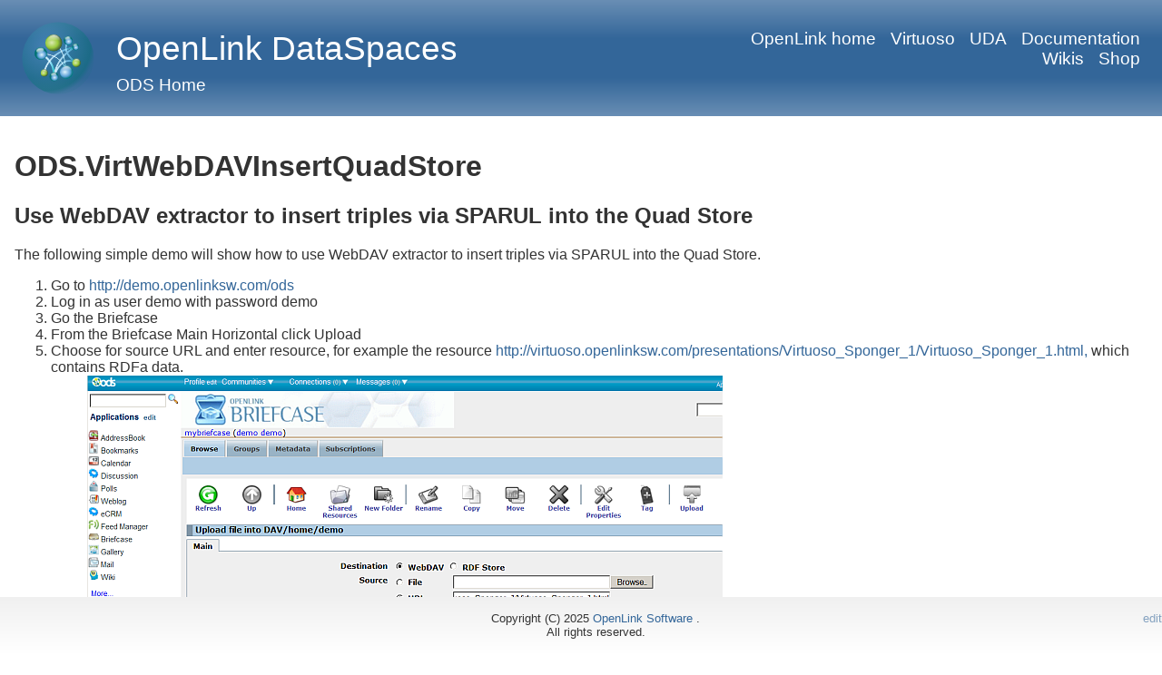

--- FILE ---
content_type: text/html; charset=UTF-8
request_url: https://ods.openlinksw.com/wiki/ODS/VirtWebDAVInsertQuadStore
body_size: 2144
content:
<!DOCTYPE html PUBLIC "-//W3C//DTD XHTML+RDFa 1.0//EN" "http://www.w3.org/MarkUp/DTD/xhtml-rdfa-1.dtd">
<html lang="en" xmlns:n0="http://www.w3.org/2000/xmlns/" n0:og="http://ogp.me/ns#" n0:fb="http://ogp.me/ns/fb#" n0:xhv="http://www.w3.org/1999/xhtml/vocab#" n0:schema="http://schema.org/" xmlns:xh="http://www.w3.org/1999/xhtml" xmlns:addthis="http://www.addthis.com/help/api-spec">
 <head>
  <meta http-equiv="Content-Type" content="text/html; charset=utf-8" />
  <meta name="viewport" content="width=device-width, initial-scale=1, shrink-to-fit=no" />
  <title>ODS.VirtWebDAVInsertQuadStore</title>
  <script src="https://cdn.jsdelivr.net/npm/jquery@3.7.1/dist/jquery.min.js"></script><script type="text/javascript" src="/skin/common/jQuery-xpath/jquery.xpath.js"></script><!--
                    Debug: got here test [cluster=ODS, site=wiki-ODS
, wikinode=VirtWebDAVInsertQuadStore, URL(enc)=]
                    Feeds_path=[]
                --><link rel="stylesheet" href="/skin/vos-ods-v3/css/style.css" /><!--Begin SPARQL data - headers--><!--End SPARQL data-->
  <script src="https://cdnjs.cloudflare.com/ajax/libs/jquery.loadtemplate/1.5.10/jquery.loadTemplate.min.js" integrity="sha512-T1zx+UG2gXu9mr29wvzaKkNUmAOAie40T32ZPIvcRPJgO5br53+Ocqj8gzguUuix7FK+Z3ncRCJMaZcumnPZzg==" crossorigin="anonymous" referrerpolicy="no-referrer"></script><script type="text/javascript">
      function embedToData(id, encodeURI=1) {
      var fieldnames = $("#" + id).xpath("*//div[contains(@class,'header') and contains(@class,'field')]").map(function(idx, x) {
      return x.innerHTML
      }).toArray();

      var rows = $.xpath("#"+id, "div[contains(@class,'results')]/div");

      var norows=rows.length;
      var nocols=fieldnames.length;
      var data=[];
      for(r=0; r<norows; r++) {
      data[r]={};
      for(c=0; c<nocols; c++) {
      data[r][fieldnames[c]]=rows[r].children[c].innerHTML;
      if(!encodeURI) {
      data[r][fieldnames[c]]=rows[r].children[c].innerText.trim();
      }
      }
      }
      return data;
      }

      
      function embedToDataCSV(id, encodeURI=1) {
      var fieldnames = $("#" + id).xpath("*//div[contains(@class,'header') and contains(@class,'field')]").map(function(idx, x) {
      return x.innerHTML
      }).toArray();

      var rows = $.xpath("#"+id, "div[contains(@class,'results')]/div");
      var norows=rows.length;
      var nocols=fieldnames.length;
      var data=[];
      for(r=0; r<norows; r++) {
      data[r]=[];
      for(c=0; c<nocols; c++) {
      data[r][c]=rows[r].children[c].innerHTML;
      if(!encodeURI) {
      data[r][c]=rows[r].children[c].innerText.trim();
      }
      }
      }
      var obj=Object();
      obj.data=data;
      obj.dims=[ nocols, norows ];
      obj.fieldnames=fieldnames;
      return obj;
      }
    </script>
 </head>
<body>
  <header><div id="logo"><!--new ODS logo-->
    <img src="/skin/vos-ods-v3/images/ODSlogo_06_2007.svg" />
</div>
  <div class="headerleft">
    <h1>
      <a href="https://ods.openlinksw.com/">OpenLink DataSpaces</a>
    </h1>
    <nav>
     <ul>
      <li>
        <a href="/">ODS Home</a>
      </li>
     </ul>
    </nav>
</div>
  <div class="headerright">
    <nav><a href="https://www.openlinksw.com/">OpenLink home</a><a href="https://virtuoso.openlinksw.com/">Virtuoso</a><a href="https://uda.openlinksw.com/">UDA</a><a href="https://docs.openlinksw.com/">Documentation</a><a href="https://wikis.openlinksw.com/">Wikis</a><a href="https://shop.openlinksw.com/">Shop</a>
    </nav>
</div>
  </header>
  <div class="container"><!--Invoked as wiki-->
   <div id="content">
      <h1>ODS.VirtWebDAVInsertQuadStore</h1>
    <div style="display: none">
     <li id="wiki-nstab-main" class="selected">
          <a href="https://ods.openlinksw.com/ODS/VirtWebDAVInsertQuadStore" id="current-topic">Topic</a>
     </li>
     <li id="wiki-nstab-talks">
          <a id="current-topic-talks" href="javascript: void(0);" title="Discussion" onclick="javascript: window.open('https://ods.openlinksw.com/wiki/resources/conversation.vspx?fid=456610458', 'conversation', 'width=700,height=650,scrollbars=yes'); return false;">
          Discussion
        </a>
     </li>
     <div id="other-output-toolbar">
          <span><a href="https://ods.openlinksw.com/ODS/VirtWebDAVInsertQuadStore">ODS.VirtWebDAVInsertQuadStore</a>(Last)
          </span><span>
            --
            DAVWikiAdmin<a href="https://ods.openlinksw.com/ODS/DAVWikiAdmin?WikiCluster=ODS">?
          </a>, 2017-06-13 06:02:09</span>
      <span><a href="https://ods.openlinksw.com/ODS/VirtWebDAVInsertQuadStore?command=edit">Edit</a>
      </span><span></span>
      <span>
       <div class="wiki-source-type">
            <a href="https://ods.openlinksw.com/ODS/VirtWebDAVInsertQuadStore?command=text">[TXT]</a>
       </div>
      </span>
      <span>
       <div class="wiki-source-type">
            <a href="https://ods.openlinksw.com/ODS/VirtWebDAVInsertQuadStore?command=plain-html">[PLAIN]</a>
       </div>
      </span>
      <span>
       <div class="wiki-source-type">
            <a href="https://ods.openlinksw.com/ODS/VirtWebDAVInsertQuadStore?command=docbook">[DOCBOOK]</a>
       </div>
      </span>
      <span id="top-mod-by"><a href="https://ods.openlinksw.com/dataspace/person/dav#this">WebDAV System Administrator</a>
      </span><span id="top-mod-time">2017-06-13 06:02:09</span>
     </div>
    </div>
    <div class="topic-text">
        <h2>
          <a name="Use"></a>Use WebDAV extractor to insert triples via SPARUL into the Quad Store</h2>
<p>The following simple demo will show how to use WebDAV extractor to insert triples via SPARUL into the Quad Store.</p>
<ol>
          <li>Go to <a href="http://demo.openlinksw.com/ods" class="absuri">http://demo.openlinksw.com/ods</a> </li>
<li>Log in as user demo with password demo </li>
<li>Go the Briefcase </li>
<li>From the Briefcase Main Horizontal click Upload </li>
<li>Choose for source URL and enter resource, for example the resource <a href="http://virtuoso.openlinksw.com/presentations/Virtuoso_Sponger_1/Virtuoso_Sponger_1.html," class="absuri">http://virtuoso.openlinksw.com/presentations/Virtuoso_Sponger_1/Virtuoso_Sponger_1.html,</a> which contains RDFa data.
<ul>
              <li>
                <img loading="lazy" src="VirtWebDAVInsertQuadStore/br1.png" style="wikiautogen" /> </li>
</ul>
          </li>
<li>Click the &quot;Upload&quot; button </li>
<li>As result the file will be uploaded </li>
<li>To check the inserted triples, go to <a href="http://demo.openlinksw.com/sparql" class="absuri">http://demo.openlinksw.com/sparql</a> </li>
<li>In the shown form enter for: <ol>
              <li>field &quot;Default Graph URI&quot;: <a href="http://virtuoso.openlinksw.com/presentations/Virtuoso_Sponger_1/Virtuoso_Sponger_1.html" class="absuri">http://virtuoso.openlinksw.com/presentations/Virtuoso_Sponger_1/Virtuoso_Sponger_1.html</a> </li>
<li>Query: <br />
                <pre><br />select *
from &lt;http://virtuoso.openlinksw.com/presentations/Virtuoso_Sponger_1/Virtuoso_Sponger_1.html&gt;
where { ?s ?p ?o}
</pre><br />
              </li>
</ol>
            <ul>
              <li>
                <img loading="lazy" src="VirtWebDAVInsertQuadStore/br2.png" style="wikiautogen" /> </li>
</ul>
          </li>
<li>Click &quot;Run Query&quot; </li>
<li>As result the inserted triples will be shown: <ul>
              <li>
                <img loading="lazy" src="VirtWebDAVInsertQuadStore/br3.png" style="wikiautogen" /> </li>
</ul>
          </li>
</ol>
        <Versions></Versions><tags></tags>
    </div>
   </div>
  </div>
  <footer> Copyright (C) 2025 <a href="https://www.openlinksw.com/">OpenLink Software</a>
        . <br /> All rights reserved.
                    <script type="text/javascript">
                        document.write('<div id="edit"><a onclick="javascript:document.location.search=\'?command=edit\'">edit</a></div>');
                    </script>
  </footer>
<!--Begin OSDI data-->


<!--OSDI structured data injection end-->
<script type="text/javascript">
      $(document).xpath("//div[contains(@class,'embeddedsparql') and @id and @data-oplembed-target and @data-oplembed-template]").each(
      function(idx, datid) {
      var id = $(datid).attr("id");
      var data= embedToData(id, 0);
      var dest= $(datid).attr("data-oplembed-target");

      var templt= $("#"+id).attr("data-oplembed-template");
      if(typeof embedDataPreHook === "function") {
      embedDataPreHook(datid);
      }
      if(typeof embedDataFixes === "function") {
      $("#"+dest).loadTemplate($("#"+templt), data, {complete: embedDataFixes});
      } else {
      $("#"+dest).loadTemplate($("#"+templt), data);
      }
      if(typeof embedDataPostHook === "function") {
      embedDataPostHook(datid);
      }
      $(datid).toggle(false);
      }
      )
    </script><!--Google tag (gtag.js)--><script async="async" type="text/javascript" src="https://www.googletagmanager.com/gtag/js?id=G-DQG50RN1KW"></script><script type="text/javascript">
    window.dataLayer = window.dataLayer || [];
    function gtag() { dataLayer.push(arguments); }
    gtag('js', new Date());
    gtag('config', 'G-DQG50RN1KW');
  </script>
</body>
</html>

--- FILE ---
content_type: image/svg+xml
request_url: https://ods.openlinksw.com/skin/vos-ods-v3/images/ODSlogo_06_2007.svg
body_size: 103654
content:
<?xml version="1.0" encoding="UTF-8" standalone="no"?>
<!DOCTYPE svg PUBLIC "-//W3C//DTD SVG 1.1//EN" "http://www.w3.org/Graphics/SVG/1.1/DTD/svg11.dtd">
<svg width="100%" height="100%" viewBox="0 0 602 602" version="1.1" xmlns="http://www.w3.org/2000/svg" xmlns:xlink="http://www.w3.org/1999/xlink" xml:space="preserve" xmlns:serif="http://www.serif.com/" style="fill-rule:evenodd;clip-rule:evenodd;stroke-linejoin:round;stroke-miterlimit:2;">
    <g id="Layer-1" serif:id="Layer 1" transform="matrix(4.16667,0,0,4.16667,-1023,-822)">
        <g transform="matrix(-7.34459e-18,71.5486,71.4286,-7.34459e-18,317.646,269.648)">
            <ellipse cx="0" cy="0" rx="1" ry="1" style="fill:url(#_Radial1);"/>
        </g>
        <g transform="matrix(0.24,-0,-0,0.24,245.52,197.28)">
            <use xlink:href="#_Image2" x="160" y="263.317" width="112px" height="187px"/>
        </g>
        <g transform="matrix(0,-1,-1,0,664.715,548.559)">
            <path d="M309.001,339.14C299.845,339.14 292.423,346.564 292.423,355.716C292.423,364.874 299.845,372.293 309.001,372.293C318.157,372.293 325.574,364.874 325.574,355.716C325.574,346.564 318.157,339.14 309.001,339.14" style="fill:#008eb0;fill-rule:nonzero;"/>
        </g>
        <g transform="matrix(0,-1,-1,0,631.978,632.316)">
            <path d="M334.51,284.662C327.437,284.662 321.699,290.395 321.699,297.471C321.699,304.543 327.437,310.276 334.51,310.276C341.582,310.276 347.319,304.543 347.319,297.471C347.319,290.395 341.582,284.662 334.51,284.662" style="fill:#008eb0;fill-rule:nonzero;"/>
        </g>
        <g transform="matrix(0,-1,-1,0,618.591,544.098)">
            <path d="M283.705,322.828C277.047,322.828 271.65,328.226 271.65,334.883C271.65,341.546 277.047,346.941 283.705,346.941C290.367,346.941 295.763,341.546 295.763,334.883C295.763,328.226 290.367,322.828 283.705,322.828" style="fill:#008eb0;fill-rule:nonzero;"/>
        </g>
        <g transform="matrix(0,-1,-1,0,697.693,573.928)">
            <path d="M338.172,351.23C333.592,351.23 329.883,354.941 329.883,359.52C329.883,364.101 333.592,367.811 338.172,367.811C342.753,367.811 346.462,364.101 346.462,359.52C346.462,354.941 342.753,351.23 338.172,351.23" style="fill:#008eb0;fill-rule:nonzero;"/>
        </g>
        <g transform="matrix(0,-1,-1,0,586.266,588.927)">
            <path d="M289.96,290.057C286.505,290.057 283.707,292.856 283.707,296.308C283.707,299.76 286.505,302.558 289.96,302.558C293.411,302.558 296.21,299.76 296.21,296.308C296.21,292.856 293.411,290.057 289.96,290.057" style="fill:#008eb0;fill-rule:nonzero;"/>
        </g>
        <g transform="matrix(0,-1,-1,0,699.749,599.74)">
            <path d="M352.106,341.392C348.652,341.392 345.856,344.188 345.856,347.642C345.856,351.094 348.652,353.893 352.106,353.893C355.56,353.893 358.357,351.094 358.357,347.642C358.357,344.188 355.56,341.392 352.106,341.392" style="fill:#008eb0;fill-rule:nonzero;"/>
        </g>
        <g transform="matrix(0,-1,-1,0,598.33,616.382)">
            <path d="M309.719,280.323C305.139,280.323 301.43,284.032 301.43,288.614C301.43,293.19 305.139,296.901 309.719,296.901C314.297,296.901 318.006,293.19 318.006,288.614C318.006,284.032 314.297,280.323 309.719,280.323" style="fill:#008eb0;fill-rule:nonzero;"/>
        </g>
        <g transform="matrix(0,-1,-1,0,670.479,633.802)">
            <path d="M354.5,307.687C349.922,307.687 346.212,311.396 346.212,315.975C346.212,320.554 349.922,324.266 354.5,324.266C359.08,324.266 362.792,320.554 362.792,315.975C362.792,311.396 359.08,307.687 354.5,307.687" style="fill:#008eb0;fill-rule:nonzero;"/>
        </g>
        <g transform="matrix(0.24,-0,-0,0.24,245.52,197.28)">
            <use xlink:href="#_Image3" x="160.933" y="160.196" width="297px" height="298px"/>
        </g>
        <g transform="matrix(0,-16.8076,-16.8076,0,309.054,239.251)">
            <circle cx="-0" cy="-0" r="1" style="fill:url(#_Radial4);"/>
        </g>
        <g transform="matrix(0.24,-0,-0,0.24,245.52,197.28)">
            <use xlink:href="#_Image5" x="213" y="108" width="105px" height="49px"/>
        </g>
        <g transform="matrix(0,-12.4602,-12.4602,0,283.41,260.548)">
            <ellipse cx="0" cy="-0" rx="1" ry="1" style="fill:url(#_Radial6);"/>
        </g>
        <g transform="matrix(0.24,-0,-0,0.24,245.52,197.28)">
            <use xlink:href="#_Image7" x="121" y="214" width="75px" height="43px"/>
        </g>
        <g transform="matrix(0,-8.89575,-8.89575,0,337.682,234.711)">
            <ellipse cx="-0" cy="-0" rx="1" ry="1" style="fill:url(#_Radial8);"/>
        </g>
        <g transform="matrix(0.24,-0,-0,0.24,245.52,197.28)">
            <use xlink:href="#_Image9" x="357.792" y="120.967" width="54px" height="19px"/>
        </g>
        <g transform="matrix(0,-8.89575,-8.89575,0,309.575,306.54)">
            <ellipse cx="0" cy="0" rx="1" ry="1" style="fill:url(#_Radial10);"/>
        </g>
        <g transform="matrix(0.24,-0,-0,0.24,245.52,197.28)">
            <use xlink:href="#_Image9" x="240.679" y="420.258" width="54px" height="19px"/>
        </g>
        <g transform="matrix(0.24,-0,-0,0.24,245.52,197.28)">
            <use xlink:href="#_Image11" x="358" y="123" width="43px" height="29px"/>
        </g>
        <g transform="matrix(0.24,-0,-0,0.24,245.52,197.28)">
            <use xlink:href="#_Image11" x="243" y="423" width="43px" height="29px"/>
        </g>
        <g transform="matrix(0.24,-0,-0,0.24,245.52,197.28)">
            <use xlink:href="#_Image12" x="378" y="125" width="12px" height="12px"/>
        </g>
        <g transform="matrix(0,-6.51538,-6.51538,0,352.403,247.296)">
            <ellipse cx="0" cy="-0" rx="1" ry="1" style="fill:url(#_Radial13);"/>
        </g>
        <g transform="matrix(0.24,-0,-0,0.24,245.52,197.28)">
            <use xlink:href="#_Image14" x="426" y="182" width="39px" height="23px"/>
        </g>
        <g transform="matrix(0,-12.9578,-12.9578,0,334.35,297.544)">
            <ellipse cx="0" cy="-0" rx="1" ry="1" style="fill:url(#_Radial15);"/>
        </g>
        <g transform="matrix(0.24,-0,-0,0.24,245.52,197.28)">
            <use xlink:href="#_Image16" x="330" y="366" width="82px" height="38px"/>
        </g>
        <g transform="matrix(0,-8.55884,-8.55884,0,354.42,279.121)">
            <ellipse cx="-0" cy="0" rx="1" ry="1" style="fill:url(#_Radial17);"/>
        </g>
        <g transform="matrix(0.24,-0,-0,0.24,245.52,197.28)">
            <use xlink:href="#_Image18" x="427" y="307" width="54px" height="25px"/>
        </g>
        <g transform="matrix(0,-7.18286,-7.18286,0,290.357,299.197)">
            <ellipse cx="0" cy="0" rx="1" ry="1" style="fill:url(#_Radial19);"/>
        </g>
        <g transform="matrix(0.24,-0,-0,0.24,245.52,197.28)">
            <use xlink:href="#_Image20" x="164" y="396" width="46px" height="21px"/>
        </g>
    </g>
    <defs>
        <radialGradient id="_Radial1" cx="0" cy="0" r="1" gradientUnits="userSpaceOnUse" gradientTransform="matrix(0.331566,1.29965,1.32251,-0.337397,-0.33157,-0.299648)"><stop offset="0" style="stop-color:#5ba0d7;stop-opacity:0.5"/><stop offset="0.02" style="stop-color:#5ba0d7;stop-opacity:0.45"/><stop offset="0.9" style="stop-color:#007070;stop-opacity:0.45"/><stop offset="1" style="stop-color:#007070;stop-opacity:0.09"/></radialGradient>
        <image id="_Image2" width="112px" height="187px" xlink:href="[data-uri]"/>
        <image id="_Image3" width="297px" height="298px" xlink:href="[data-uri]"/>
        <radialGradient id="_Radial4" cx="0" cy="0" r="1" gradientUnits="userSpaceOnUse" gradientTransform="matrix(-0.025795,-1.23929,-1.05311,0.0219197,0.0257787,0.239272)"><stop offset="0" style="stop-color:#d9e8b1;stop-opacity:1"/><stop offset="0.01" style="stop-color:#d9e8b1;stop-opacity:1"/><stop offset="0.59" style="stop-color:#99ca3c;stop-opacity:1"/><stop offset="1" style="stop-color:#3e5733;stop-opacity:1"/></radialGradient>
        <image id="_Image5" width="105px" height="49px" xlink:href="[data-uri]"/>
        <radialGradient id="_Radial6" cx="0" cy="0" r="1" gradientUnits="userSpaceOnUse" gradientTransform="matrix(0.187943,-0.870468,-0.803801,-0.173549,-0.187952,-0.129541)"><stop offset="0" style="stop-color:#dcf2fd;stop-opacity:1"/><stop offset="0.01" style="stop-color:#dcf2fd;stop-opacity:1"/><stop offset="0.67" style="stop-color:#5ba0d7;stop-opacity:1"/><stop offset="1" style="stop-color:#007070;stop-opacity:1"/></radialGradient>
        <image id="_Image7" width="75px" height="43px" xlink:href="[data-uri]"/>
        <radialGradient id="_Radial8" cx="0" cy="0" r="1" gradientUnits="userSpaceOnUse" gradientTransform="matrix(0.187943,-0.870468,-0.803801,-0.173549,-0.187961,-0.12955)"><stop offset="0" style="stop-color:#dcf2fd;stop-opacity:1"/><stop offset="0.01" style="stop-color:#dcf2fd;stop-opacity:1"/><stop offset="0.67" style="stop-color:#5ba0d7;stop-opacity:1"/><stop offset="1" style="stop-color:#007070;stop-opacity:1"/></radialGradient>
        <image id="_Image9" width="54px" height="19px" xlink:href="[data-uri]"/>
        <radialGradient id="_Radial10" cx="0" cy="0" r="1" gradientUnits="userSpaceOnUse" gradientTransform="matrix(0.187943,-0.870468,-0.803801,-0.173549,-0.187873,-0.129462)"><stop offset="0" style="stop-color:#dcf2fd;stop-opacity:1"/><stop offset="0.01" style="stop-color:#dcf2fd;stop-opacity:1"/><stop offset="0.67" style="stop-color:#5ba0d7;stop-opacity:1"/><stop offset="1" style="stop-color:#007070;stop-opacity:1"/></radialGradient>
        <image id="_Image11" width="43px" height="29px" xlink:href="[data-uri]"/>
        <image id="_Image12" width="12px" height="12px" xlink:href="[data-uri]"/>
        <radialGradient id="_Radial13" cx="0" cy="0" r="1" gradientUnits="userSpaceOnUse" gradientTransform="matrix(0.187942,-0.870468,-0.803801,-0.173549,-0.18792,-0.129509)"><stop offset="0" style="stop-color:#dcf2fd;stop-opacity:1"/><stop offset="0.01" style="stop-color:#dcf2fd;stop-opacity:1"/><stop offset="0.67" style="stop-color:#5ba0d7;stop-opacity:1"/><stop offset="1" style="stop-color:#007070;stop-opacity:1"/></radialGradient>
        <image id="_Image14" width="39px" height="23px" xlink:href="[data-uri]"/>
        <radialGradient id="_Radial15" cx="0" cy="0" r="1" gradientUnits="userSpaceOnUse" gradientTransform="matrix(-0.025795,-1.23929,-1.05311,0.0219197,0.02582,0.239314)"><stop offset="0" style="stop-color:#dcf2fd;stop-opacity:1"/><stop offset="0.01" style="stop-color:#dcf2fd;stop-opacity:1"/><stop offset="0.67" style="stop-color:#5ba0d7;stop-opacity:1"/><stop offset="1" style="stop-color:#007070;stop-opacity:1"/></radialGradient>
        <image id="_Image16" width="82px" height="38px" xlink:href="[data-uri]"/>
        <radialGradient id="_Radial17" cx="0" cy="0" r="1" gradientUnits="userSpaceOnUse" gradientTransform="matrix(-0.025795,-1.23929,-1.05311,0.0219197,0.0257776,0.239271)"><stop offset="0" style="stop-color:#d9e8b1;stop-opacity:1"/><stop offset="0.01" style="stop-color:#d9e8b1;stop-opacity:1"/><stop offset="0.59" style="stop-color:#99ca3c;stop-opacity:1"/><stop offset="1" style="stop-color:#3e5733;stop-opacity:1"/></radialGradient>
        <image id="_Image18" width="54px" height="25px" xlink:href="[data-uri]"/>
        <radialGradient id="_Radial19" cx="0" cy="0" r="1" gradientUnits="userSpaceOnUse" gradientTransform="matrix(-0.025795,-1.23929,-1.05311,0.0219197,0.0259495,0.239443)"><stop offset="0" style="stop-color:#d9e8b1;stop-opacity:1"/><stop offset="0.01" style="stop-color:#d9e8b1;stop-opacity:1"/><stop offset="0.59" style="stop-color:#99ca3c;stop-opacity:1"/><stop offset="1" style="stop-color:#3e5733;stop-opacity:1"/></radialGradient>
        <image id="_Image20" width="46px" height="21px" xlink:href="[data-uri]"/>
    </defs>
</svg>


--- FILE ---
content_type: application/javascript
request_url: https://ods.openlinksw.com/skin/common/jQuery-xpath/jquery.xpath.js
body_size: 31214
content:
/*
 * jQuery XPath plugin v0.3.1
 * https://github.com/ilinsky/jquery-xpath
 * Copyright 2015, Sergey Ilinsky
 * Dual licensed under the MIT and GPL licenses.
 *
 * Includes xpath.js - XPath 2.0 implementation in JavaScript
 * https://github.com/ilinsky/xpath.js
 * Copyright 2015, Sergey Ilinsky
 * Dual licensed under the MIT and GPL licenses.
 *
 */
(function () {


var cString		= window.String,
	cBoolean	= window.Boolean,
	cNumber		= window.Number,
	cObject		= window.Object,
	cArray		= window.Array,
	cRegExp		= window.RegExp,
	cDate		= window.Date,
	cFunction	= window.Function,
	cMath		= window.Math,
	cError		= window.Error,
	cSyntaxError= window.SyntaxError,
	cTypeError	= window.TypeError,
	fIsNaN		= window.isNaN,
	fIsFinite	= window.isFinite,
	nNaN		= window.NaN,
	nInfinity	= window.Infinity,
		fWindow_btoa	= window.btoa,
	fWindow_atob	= window.atob,
	fWindow_parseInt= window.parseInt,
	fString_trim	=(function() {
		return cString.prototype.trim ? function(sValue) {return cString(sValue).trim();} : function(sValue) {
			return cString(sValue).replace(/^\s+|\s+$/g, '');
		};
	})(),
	fArray_indexOf	=(function() {
		return cArray.prototype.indexOf ? function(aValue, vItem) {return aValue.indexOf(vItem);} : function(aValue, vItem) {
			for (var nIndex = 0, nLength = aValue.length; nIndex < nLength; nIndex++)
				if (aValue[nIndex] === vItem)
					return nIndex;
			return -1;
		};
	})();

var sNS_XSD	= "http://www.w3.org/2001/XMLSchema",
	sNS_XPF	= "http://www.w3.org/2005/xpath-functions",
	sNS_XNS	= "http://www.w3.org/2000/xmlns/",
	sNS_XML	= "http://www.w3.org/XML/1998/namespace";


function cException(sCode
		, sMessage
	) {

	this.code		= sCode;
	this.message	=
					  sMessage ||
					  oException_messages[sCode];
};

cException.prototype	= new cError;


var oException_messages	= {};
oException_messages["XPDY0002"]	= "Evaluation of an expression relies on some part of the dynamic context that has not been assigned a value.";
oException_messages["XPST0003"]	= "Expression is not a valid instance of the grammar";
oException_messages["XPTY0004"]	= "Type is not appropriate for the context in which the expression occurs";
oException_messages["XPST0008"]	= "Expression refers to an element name, attribute name, schema type name, namespace prefix, or variable name that is not defined in the static context";
oException_messages["XPST0010"]	= "Axis not supported";
oException_messages["XPST0017"]	= "Expanded QName and number of arguments in a function call do not match the name and arity of a function signature";
oException_messages["XPTY0018"]	= "The result of the last step in a path expression contains both nodes and atomic values";
oException_messages["XPTY0019"]	= "The result of a step (other than the last step) in a path expression contains an atomic value.";
oException_messages["XPTY0020"]	= "In an axis step, the context item is not a node.";
oException_messages["XPST0051"]	= "It is a static error if a QName that is used as an AtomicType in a SequenceType is not defined in the in-scope schema types as an atomic type.";
oException_messages["XPST0081"]	= "A QName used in an expression contains a namespace prefix that cannot be expanded into a namespace URI by using the statically known namespaces.";
oException_messages["FORG0001"]	= "Invalid value for cast/constructor.";
oException_messages["FORG0003"]	= "fn:zero-or-one called with a sequence containing more than one item.";
oException_messages["FORG0004"]	= "fn:one-or-more called with a sequence containing no items.";
oException_messages["FORG0005"]	= "fn:exactly-one called with a sequence containing zero or more than one item.";
oException_messages["FORG0006"]	= "Invalid argument type.";
oException_messages["FODC0001"]	= "No context document.";
oException_messages["FORX0001"]	= "Invalid regular expression flags.";
oException_messages["FOCA0002"]	= "Invalid lexical value.";
oException_messages["FOCH0002"]	= "Unsupported collation.";

oException_messages["FONS0004"]	= "No namespace found for prefix.";


function cLexer(sValue) {
	var aMatch	= sValue.match(/\$?(?:(?![0-9-])(?:[\w-]+|\*):)?(?![0-9-])(?:[\w-]+|\*)|\(:|:\)|\/\/|\.\.|::|\d+(?:\.\d*)?(?:[eE][+-]?\d+)?|\.\d+(?:[eE][+-]?\d+)?|"[^"]*(?:""[^"]*)*"|'[^']*(?:''[^']*)*'|<<|>>|[!<>]=|(?![0-9-])[\w-]+:\*|\s+|./g);
	if (aMatch) {
		var nStack	= 0;
		for (var nIndex = 0, nLength = aMatch.length; nIndex < nLength; nIndex++)
			if (aMatch[nIndex] == '(:')
				nStack++;
			else
			if (aMatch[nIndex] == ':)' && nStack)
				nStack--;
			else
			if (!nStack && !/^\s/.test(aMatch[nIndex]))
				this[this.length++]	= aMatch[nIndex];
		if (nStack)
			throw new cException("XPST0003"
					, "Unclosed comment"
			);
	}
};

cLexer.prototype.index		= 0;
cLexer.prototype.length	= 0;

cLexer.prototype.reset	= function() {
	this.index	= 0;
};

cLexer.prototype.peek	= function(nOffset) {
	return this[this.index +(nOffset || 0)] || '';
};

cLexer.prototype.next	= function(nOffset) {
	return(this.index+= nOffset || 1) < this.length;
};

cLexer.prototype.back	= function(nOffset) {
	return(this.index-= nOffset || 1) > 0;
};

cLexer.prototype.eof	= function() {
	return this.index >= this.length;
};


function cDOMAdapter() {

};

cDOMAdapter.prototype.isNode		= function(oNode) {
	return oNode &&!!oNode.nodeType;
};

cDOMAdapter.prototype.getProperty	= function(oNode, sName) {
	return oNode[sName];
};

cDOMAdapter.prototype.isSameNode	= function(oNode, oNode2) {
	return oNode == oNode2;
};

cDOMAdapter.prototype.compareDocumentPosition	= function(oNode, oNode2) {
	return oNode.compareDocumentPosition(oNode2);
};

cDOMAdapter.prototype.lookupNamespaceURI	= function(oNode, sPrefix) {
	return oNode.lookupNamespaceURI(sPrefix);
};

cDOMAdapter.prototype.getElementById	= function(oNode, sId) {
	return oNode.getElementById(sId);
};

cDOMAdapter.prototype.getElementsByTagNameNS	= function(oNode, sNameSpaceURI, sLocalName) {
	return oNode.getElementsByTagNameNS(sNameSpaceURI, sLocalName);
};


function cDynamicContext(oStaticContext, vItem, oScope, oDOMAdapter) {
		this.staticContext	= oStaticContext;
		this.item		= vItem;
		this.scope		= oScope || {};
	this.stack		= {};
		this.DOMAdapter	= oDOMAdapter || new cDOMAdapter;
		var oDate	= new cDate,
		nOffset	= oDate.getTimezoneOffset();
	this.dateTime	= new cXSDateTime(oDate.getFullYear(), oDate.getMonth() + 1, oDate.getDate(), oDate.getHours(), oDate.getMinutes(), oDate.getSeconds() + oDate.getMilliseconds() / 1000, -nOffset);
	this.timezone	= new cXSDayTimeDuration(0, cMath.abs(~~(nOffset / 60)), cMath.abs(nOffset % 60), 0, nOffset > 0);
};

cDynamicContext.prototype.item		= null;
cDynamicContext.prototype.position	= 0;
cDynamicContext.prototype.size		= 0;
cDynamicContext.prototype.scope		= null;
cDynamicContext.prototype.stack		= null;	cDynamicContext.prototype.dateTime	= null;
cDynamicContext.prototype.timezone	= null;
cDynamicContext.prototype.staticContext	= null;

cDynamicContext.prototype.pushVariable	= function(sName, vValue) {
	if (!this.stack.hasOwnProperty(sName))
		this.stack[sName]	= [];
	this.stack[sName].push(this.scope[sName]);
	this.scope[sName] = vValue;
};

cDynamicContext.prototype.popVariable	= function(sName) {
	if (this.stack.hasOwnProperty(sName)) {
		this.scope[sName] = this.stack[sName].pop();
		if (!this.stack[sName].length) {
			delete this.stack[sName];
			if (typeof this.scope[sName] == "undefined")
				delete this.scope[sName];
		}
	}
};


function cStaticContext() {
	this.dataTypes	= {};
	this.documents	= {};
	this.functions	= {};
	this.collations	= {};
	this.collections= {};
};

cStaticContext.prototype.baseURI	= null;
cStaticContext.prototype.dataTypes	= null;
cStaticContext.prototype.documents	= null;
cStaticContext.prototype.functions	= null;
cStaticContext.prototype.defaultFunctionNamespace	= null;
cStaticContext.prototype.collations	= null;
cStaticContext.prototype.defaultCollationName		= sNS_XPF + "/collation/codepoint";
cStaticContext.prototype.collections	= null;
cStaticContext.prototype.namespaceResolver	= null;
cStaticContext.prototype.defaultElementNamespace	= null;

var rStaticContext_uri	= /^(?:\{([^\}]+)\})?(.+)$/;
cStaticContext.prototype.setDataType		= function(sUri, fFunction) {
	var aMatch	= sUri.match(rStaticContext_uri);
	if (aMatch)
		if (aMatch[1] != sNS_XSD)
			this.dataTypes[sUri]	= fFunction;
};

cStaticContext.prototype.getDataType		= function(sUri) {
	var aMatch	= sUri.match(rStaticContext_uri);
	if (aMatch)
		return aMatch[1] == sNS_XSD ? hStaticContext_dataTypes[cRegExp.$2] : this.dataTypes[sUri];
};

cStaticContext.prototype.setDocument		= function(sUri, fFunction) {
	this.documents[sUri]	= fFunction;
};

cStaticContext.prototype.setFunction		= function(sUri, fFunction) {
	var aMatch	= sUri.match(rStaticContext_uri);
	if (aMatch)
		if (aMatch[1] != sNS_XPF)
			this.functions[sUri]	= fFunction;
};

cStaticContext.prototype.getFunction		= function(sUri) {
	var aMatch	= sUri.match(rStaticContext_uri);
	if (aMatch)
		return aMatch[1] == sNS_XPF ? hStaticContext_functions[cRegExp.$2] : this.functions[sUri];
};

cStaticContext.prototype.setCollation		= function(sUri, fFunction) {
	this.collations[sUri]	= fFunction;
};

cStaticContext.prototype.getCollation		= function(sUri) {
	return this.collations[sUri];
};


cStaticContext.prototype.setCollection	= function(sUri, fFunction) {
	this.collections[sUri]	= fFunction;
};

cStaticContext.prototype.getURIForPrefix	= function(sPrefix) {
	var oResolver	= this.namespaceResolver,
		fResolver	= oResolver && oResolver.lookupNamespaceURI ? oResolver.lookupNamespaceURI : oResolver,
		sNameSpaceURI;
	if (fResolver instanceof cFunction && (sNameSpaceURI = fResolver.call(oResolver, sPrefix)))
		return sNameSpaceURI;
	if (sPrefix == 'fn')
		return sNS_XPF;
	if (sPrefix == 'xs')
		return sNS_XSD;
	if (sPrefix == "xml")
		return sNS_XML;
	if (sPrefix == "xmlns")
		return sNS_XNS;
		throw new cException("XPST0081"
				, "Prefix '" + sPrefix + "' has not been declared"
	);
};

cStaticContext.js2xs	= function(vItem) {
		if (typeof vItem == "boolean")
		vItem	= new cXSBoolean(vItem);
	else
	if (typeof vItem == "number")
		vItem	=(fIsNaN(vItem) ||!fIsFinite(vItem)) ? new cXSDouble(vItem) : fNumericLiteral_parseValue(cString(vItem));
	else
		vItem	= new cXSString(cString(vItem));
		return vItem;
};

cStaticContext.xs2js	= function(vItem) {
	if (vItem instanceof cXSBoolean)
		vItem	= vItem.valueOf();
	else
	if (fXSAnyAtomicType_isNumeric(vItem))
		vItem	= vItem.valueOf();
	else
		vItem	= vItem.toString();
		return vItem;
};

var hStaticContext_functions	= {},
	hStaticContext_signatures	= {},
	hStaticContext_dataTypes	= {},
	hStaticContext_operators	= {};

function fStaticContext_defineSystemFunction(sName, aParameters, fFunction) {
		hStaticContext_functions[sName]	= fFunction;
		hStaticContext_signatures[sName]	= aParameters;
};

function fStaticContext_defineSystemDataType(sName, fFunction) {
		hStaticContext_dataTypes[sName]	= fFunction;
};


function cExpression(sExpression, oStaticContext) {
	var oLexer	= new cLexer(sExpression),
		oExpr	= fExpr_parse(oLexer, oStaticContext);
		if (!oLexer.eof())
		throw new cException("XPST0003"
				, "Unexpected token beyond end of query"
		);
		if (!oExpr)
		throw new cException("XPST0003"
				, "Expected expression"
		);
	this.internalExpression	= oExpr;
};

cExpression.prototype.internalExpression	= null;

cExpression.prototype.evaluate	= function(oContext) {
	return this.internalExpression.evaluate(oContext);
};


function cStringCollator() {

};

cStringCollator.prototype.equals	= function(sValue1, sValue2) {
	throw "Not implemented";
};

cStringCollator.prototype.compare	= function(sValue1, sValue2) {
	throw "Not implemented";
};


function cXSConstants(){};

cXSConstants.ANYSIMPLETYPE_DT		= 1;
cXSConstants.STRING_DT				= 2;
cXSConstants.BOOLEAN_DT				= 3;
cXSConstants.DECIMAL_DT				= 4;
cXSConstants.FLOAT_DT				= 5;
cXSConstants.DOUBLE_DT				= 6;
cXSConstants.DURATION_DT			= 7;
cXSConstants.DATETIME_DT			= 8;
cXSConstants.TIME_DT				= 9;
cXSConstants.DATE_DT				= 10;
cXSConstants.GYEARMONTH_DT			= 11;
cXSConstants.GYEAR_DT				= 12;
cXSConstants.GMONTHDAY_DT			= 13;
cXSConstants.GDAY_DT				= 14;
cXSConstants.GMONTH_DT				= 15;
cXSConstants.HEXBINARY_DT			= 16;
cXSConstants.BASE64BINARY_DT		= 17;
cXSConstants.ANYURI_DT				= 18;
cXSConstants.QNAME_DT				= 19;
cXSConstants.NOTATION_DT			= 20;
cXSConstants.NORMALIZEDSTRING_DT	= 21;
cXSConstants.TOKEN_DT				= 22;
cXSConstants.LANGUAGE_DT			= 23;
cXSConstants.NMTOKEN_DT				= 24;
cXSConstants.NAME_DT				= 25;
cXSConstants.NCNAME_DT				= 26;
cXSConstants.ID_DT					= 27;
cXSConstants.IDREF_DT				= 28;
cXSConstants.ENTITY_DT				= 29;
cXSConstants.INTEGER_DT				= 30;
cXSConstants.NONPOSITIVEINTEGER_DT	= 31;
cXSConstants.NEGATIVEINTEGER_DT		= 32;
cXSConstants.LONG_DT				= 33;
cXSConstants.INT_DT					= 34;
cXSConstants.SHORT_DT				= 35;
cXSConstants.BYTE_DT				= 36;
cXSConstants.NONNEGATIVEINTEGER_DT	= 37;
cXSConstants.UNSIGNEDLONG_DT		= 38;
cXSConstants.UNSIGNEDINT_DT			= 39;
cXSConstants.UNSIGNEDSHORT_DT		= 40;
cXSConstants.UNSIGNEDBYTE_DT		= 41;
cXSConstants.POSITIVEINTEGER_DT		= 42;
cXSConstants.LISTOFUNION_DT			= 43;
cXSConstants.LIST_DT				= 44;
cXSConstants.UNAVAILABLE_DT			= 45;

cXSConstants.DATETIMESTAMP_DT		= 46;
cXSConstants.DAYMONTHDURATION_DT	= 47;
cXSConstants.DAYTIMEDURATION_DT		= 48;
cXSConstants.PRECISIONDECIMAL_DT	= 49;
cXSConstants.ANYATOMICTYPE_DT		= 50;
cXSConstants.ANYTYPE_DT				= 51;

cXSConstants.XT_YEARMONTHDURATION_DT=-1;
cXSConstants.XT_UNTYPEDATOMIC_DT	=-2;


function cExpr() {
	this.items	= [];
};

cExpr.prototype.items	= null;

function fExpr_parse (oLexer, oStaticContext) {
	var oItem;
	if (oLexer.eof() ||!(oItem = fExprSingle_parse(oLexer, oStaticContext)))
		return;

		var oExpr	= new cExpr;
	oExpr.items.push(oItem);
	while (oLexer.peek() == ',') {
		oLexer.next();
		if (oLexer.eof() ||!(oItem = fExprSingle_parse(oLexer, oStaticContext)))
			throw new cException("XPST0003"
					, "Expected expression"
			);
		oExpr.items.push(oItem);
	}
	return oExpr;
};

cExpr.prototype.evaluate	= function(oContext) {
	var oSequence	= [];
	for (var nIndex = 0, nLength = this.items.length; nIndex < nLength; nIndex++)
		oSequence	= hStaticContext_operators["concatenate"].call(oContext, oSequence, this.items[nIndex].evaluate(oContext));
	return oSequence;
};


function cExprSingle() {

};

function fExprSingle_parse (oLexer, oStaticContext) {
	if (!oLexer.eof())
		return fIfExpr_parse(oLexer, oStaticContext)
			|| fForExpr_parse(oLexer, oStaticContext)
			|| fQuantifiedExpr_parse(oLexer, oStaticContext)
			|| fOrExpr_parse(oLexer, oStaticContext);
};


function cForExpr() {
	this.bindings	= [];
	this.returnExpr	= null;
};

cForExpr.prototype.bindings		= null;
cForExpr.prototype.returnExpr	= null;

function fForExpr_parse (oLexer, oStaticContext) {
	if (oLexer.peek() == "for" && oLexer.peek(1).substr(0, 1) == '$') {
		oLexer.next();

		var oForExpr	= new cForExpr,
			oExpr;
		do {
			oForExpr.bindings.push(fSimpleForBinding_parse(oLexer, oStaticContext));
		}
		while (oLexer.peek() == ',' && oLexer.next());

		if (oLexer.peek() != "return")
			throw new cException("XPST0003"
					, "Expected 'return' token in for expression"
			);

		oLexer.next();
		if (oLexer.eof() ||!(oExpr = fExprSingle_parse(oLexer, oStaticContext)))
			throw new cException("XPST0003"
					, "Expected return statement operand in for expression"
			);

		oForExpr.returnExpr	= oExpr;
		return oForExpr;
	}
};

cForExpr.prototype.evaluate	= function (oContext) {
	var oSequence	= [];
	(function(oSelf, nBinding) {
		var oBinding	= oSelf.bindings[nBinding++],
			oSequence1	= oBinding.inExpr.evaluate(oContext),
			sUri	= (oBinding.namespaceURI ? '{' + oBinding.namespaceURI + '}' : '') + oBinding.localName;
		for (var nIndex = 0, nLength = oSequence1.length; nIndex < nLength; nIndex++) {
			oContext.pushVariable(sUri, oSequence1[nIndex]);
			if (nBinding < oSelf.bindings.length)
				arguments.callee(oSelf, nBinding);
			else
				oSequence	= oSequence.concat(oSelf.returnExpr.evaluate(oContext));
			oContext.popVariable(sUri);
		}
	})(this, 0);

	return oSequence;
};

function cSimpleForBinding(sPrefix, sLocalName, sNameSpaceURI, oInExpr) {
	this.prefix			= sPrefix;
	this.localName		= sLocalName;
	this.namespaceURI	= sNameSpaceURI;
	this.inExpr		= oInExpr;
};

cSimpleForBinding.prototype.prefix			= null;
cSimpleForBinding.prototype.localName		= null;
cSimpleForBinding.prototype.namespaceURI	= null;
cSimpleForBinding.prototype.inExpr		= null;

function fSimpleForBinding_parse (oLexer, oStaticContext) {
	var aMatch	= oLexer.peek().substr(1).match(rNameTest);
	if (!aMatch)
		throw new cException("XPST0003"
				, "Expected binding in for expression"
		);

	if (aMatch[1] == '*' || aMatch[2] == '*')
		throw new cException("XPST0003"
				, "Illegal use of wildcard in for expression binding variable name"
		);

	oLexer.next();
	if (oLexer.peek() != "in")
		throw new cException("XPST0003"
				, "Expected 'in' token in for expression binding"
		);

	oLexer.next();
	var oExpr;
	if (oLexer.eof() ||!(oExpr = fExprSingle_parse(oLexer, oStaticContext)))
		throw new cException("XPST0003"
				, "Expected in statement operand in for expression binding"
		);

	return new cSimpleForBinding(aMatch[1] || null, aMatch[2], aMatch[1] ? oStaticContext.getURIForPrefix(aMatch[1]) : null, oExpr);
};


function cIfExpr(oCondExpr, oThenExpr, oElseExpr) {
	this.condExpr	= oCondExpr;
	this.thenExpr		= oThenExpr;
	this.elseExpr		= oElseExpr;
};

cIfExpr.prototype.condExpr	= null;
cIfExpr.prototype.thenExpr	= null;
cIfExpr.prototype.elseExpr	= null;

function fIfExpr_parse (oLexer, oStaticContext) {
	var oCondExpr,
		oThenExpr,
		oElseExpr;
	if (oLexer.peek() == "if" && oLexer.peek(1) == '(') {
		oLexer.next(2);
				if (oLexer.eof() ||!(oCondExpr = fExpr_parse(oLexer, oStaticContext)))
			throw new cException("XPST0003"
					, "Expected if statement operand in conditional expression"
			);
				if (oLexer.peek() != ')')
			throw new cException("XPST0003"
					, "Expected ')' token in for expression"
			);

		oLexer.next();
		if (oLexer.peek() != "then")
			throw new cException("XPST0003"
					, "Expected 'then' token in conditional if expression"
			);

		oLexer.next();
		if (oLexer.eof() ||!(oThenExpr = fExprSingle_parse(oLexer, oStaticContext)))
			throw new cException("XPST0003"
					, "Expected then statement operand in condional expression"
			);

		if (oLexer.peek() != "else")
			throw new cException("XPST0003"
					, "Expected 'else' token in conditional if expression"
			);

		oLexer.next();
		if (oLexer.eof() ||!(oElseExpr = fExprSingle_parse(oLexer, oStaticContext)))
			throw new cException("XPST0003"
					, "Expected else statement operand in condional expression"
			);
				return new cIfExpr(oCondExpr, oThenExpr, oElseExpr);
	}
};

cIfExpr.prototype.evaluate	= function (oContext) {
	return this[fFunction_sequence_toEBV(this.condExpr.evaluate(oContext), oContext) ? "thenExpr" : "elseExpr"].evaluate(oContext);
};


function cQuantifiedExpr(sQuantifier) {
	this.quantifier		= sQuantifier;
	this.bindings		= [];
	this.satisfiesExpr	= null;
};

cQuantifiedExpr.prototype.bindings		= null;
cQuantifiedExpr.prototype.quantifier	= null;
cQuantifiedExpr.prototype.satisfiesExpr	= null;

function fQuantifiedExpr_parse (oLexer, oStaticContext) {
	var sQuantifier	= oLexer.peek();
	if ((sQuantifier == "some" || sQuantifier == "every") && oLexer.peek(1).substr(0, 1) == '$') {
		oLexer.next();

		var oQuantifiedExpr	= new cQuantifiedExpr(sQuantifier),
			oExpr;
		do {
			oQuantifiedExpr.bindings.push(fSimpleQuantifiedBinding_parse(oLexer, oStaticContext));
		}
		while (oLexer.peek() == ',' && oLexer.next());

		if (oLexer.peek() != "satisfies")
			throw new cException("XPST0003"
					, "Expected 'satisfies' token in quantified expression"
			);

		oLexer.next();
		if (oLexer.eof() ||!(oExpr = fExprSingle_parse(oLexer, oStaticContext)))
			throw new cException("XPST0003"
					, "Expected satisfies statement operand in quantified expression"
			);

		oQuantifiedExpr.satisfiesExpr	= oExpr;
		return oQuantifiedExpr;
	}
};

cQuantifiedExpr.prototype.evaluate	= function (oContext) {
		var bEvery	= this.quantifier == "every",
		bResult	= bEvery ? true : false;
	(function(oSelf, nBinding) {
		var oBinding	= oSelf.bindings[nBinding++],
			oSequence1	= oBinding.inExpr.evaluate(oContext),
			sUri	= (oBinding.namespaceURI ? '{' + oBinding.namespaceURI + '}' : '') + oBinding.localName;
		for (var nIndex = 0, nLength = oSequence1.length; (nIndex < nLength) && (bEvery ? bResult :!bResult); nIndex++) {
			oContext.pushVariable(sUri, oSequence1[nIndex]);
			if (nBinding < oSelf.bindings.length)
				arguments.callee(oSelf, nBinding);
			else
				bResult	= fFunction_sequence_toEBV(oSelf.satisfiesExpr.evaluate(oContext), oContext);
			oContext.popVariable(sUri);
		}
	})(this, 0);

	return [new cXSBoolean(bResult)];
};



function cSimpleQuantifiedBinding(sPrefix, sLocalName, sNameSpaceURI, oInExpr) {
	this.prefix			= sPrefix;
	this.localName		= sLocalName;
	this.namespaceURI	= sNameSpaceURI;
	this.inExpr		= oInExpr;
};

cSimpleQuantifiedBinding.prototype.prefix		= null;
cSimpleQuantifiedBinding.prototype.localName	= null;
cSimpleQuantifiedBinding.prototype.namespaceURI	= null;
cSimpleQuantifiedBinding.prototype.inExpr	= null;

function fSimpleQuantifiedBinding_parse (oLexer, oStaticContext) {
	var aMatch	= oLexer.peek().substr(1).match(rNameTest);
	if (!aMatch)
		throw new cException("XPST0003"
				, "Expected binding in quantified expression"
		);

	if (aMatch[1] == '*' || aMatch[2] == '*')
		throw new cException("XPST0003"
				, "Illegal use of wildcard in quantified expression binding variable name"
		);

	oLexer.next();
	if (oLexer.peek() != "in")
		throw new cException("XPST0003"
				, "Expected 'in' token in quantified expression binding"
		);

	oLexer.next();
	var oExpr;
	if (oLexer.eof() ||!(oExpr = fExprSingle_parse(oLexer, oStaticContext)))
		throw new cException("XPST0003"
				, "Expected in statement operand in quantified expression binding"
		);

	return new cSimpleQuantifiedBinding(aMatch[1] || null, aMatch[2], aMatch[1] ? oStaticContext.getURIForPrefix(aMatch[1]) : null, oExpr);
};


function cComparisonExpr(oLeft, oRight, sOperator) {
	this.left	= oLeft;
	this.right	= oRight;
	this.operator	= sOperator;
};

cComparisonExpr.prototype.left	= null;
cComparisonExpr.prototype.right	= null;
cComparisonExpr.prototype.operator	= null;

function fComparisonExpr_parse (oLexer, oStaticContext) {
	var oExpr,
		oRight;
	if (oLexer.eof() ||!(oExpr = fRangeExpr_parse(oLexer, oStaticContext)))
		return;
	if (!(oLexer.peek() in hComparisonExpr_operators))
		return oExpr;

		var sOperator	= oLexer.peek();
	oLexer.next();
	if (oLexer.eof() ||!(oRight = fRangeExpr_parse(oLexer, oStaticContext)))
		throw new cException("XPST0003"
				, "Expected second operand in comparison expression"
		);
	return new cComparisonExpr(oExpr, oRight, sOperator);
};

cComparisonExpr.prototype.evaluate	= function (oContext) {
	var oResult	= hComparisonExpr_operators[this.operator](this, oContext);
	return oResult == null ? [] : [oResult];
};

function fComparisonExpr_GeneralComp(oExpr, oContext) {
	var oLeft	= fFunction_sequence_atomize(oExpr.left.evaluate(oContext), oContext);
	if (!oLeft.length)
		return new cXSBoolean(false);

	var oRight	= fFunction_sequence_atomize(oExpr.right.evaluate(oContext), oContext);
	if (!oRight.length)
		return new cXSBoolean(false);

	var bResult	= false;
	for (var nLeftIndex = 0, nLeftLength = oLeft.length, bLeft, vLeft; (nLeftIndex < nLeftLength) &&!bResult; nLeftIndex++) {
		for (var nRightIndex = 0, nRightLength = oRight.length, bRight, vRight; (nRightIndex < nRightLength) &&!bResult; nRightIndex++) {

			vLeft	= oLeft[nLeftIndex];
			vRight	= oRight[nRightIndex];

			bLeft	= vLeft instanceof cXSUntypedAtomic;
			bRight	= vRight instanceof cXSUntypedAtomic;

			if (bLeft && bRight) {
								vLeft	= cXSString.cast(vLeft);
				vRight	= cXSString.cast(vRight);
			}
			else {
								if (bLeft) {
										if (vRight instanceof cXSDayTimeDuration)
						vLeft	= cXSDayTimeDuration.cast(vLeft);
					else
					if (vRight instanceof cXSYearMonthDuration)
						vLeft	= cXSYearMonthDuration.cast(vLeft);
					else
										if (vRight.primitiveKind)
						vLeft	= hStaticContext_dataTypes[vRight.primitiveKind].cast(vLeft);
				}
				else
				if (bRight) {
										if (vLeft instanceof cXSDayTimeDuration)
						vRight	= cXSDayTimeDuration.cast(vRight);
					else
					if (vLeft instanceof cXSYearMonthDuration)
						vRight	= cXSYearMonthDuration.cast(vRight);
					else
										if (vLeft.primitiveKind)
						vRight	= hStaticContext_dataTypes[vLeft.primitiveKind].cast(vRight);
				}

								if (vLeft instanceof cXSAnyURI)
					vLeft	= cXSString.cast(vLeft);
				if (vRight instanceof cXSAnyURI)
					vRight	= cXSString.cast(vRight);
			}

			bResult	= hComparisonExpr_ValueComp_operators[hComparisonExpr_GeneralComp_map[oExpr.operator]](vLeft, vRight, oContext).valueOf();
		}
	}
	return new cXSBoolean(bResult);
};

var hComparisonExpr_GeneralComp_map	= {
	'=':	'eq',
	'!=':	'ne',
	'>':	'gt',
	'<':	'lt',
	'>=':	'ge',
	'<=':	'le'
};

function fComparisonExpr_ValueComp(oExpr, oContext) {
	var oLeft	= fFunction_sequence_atomize(oExpr.left.evaluate(oContext), oContext);
	if (!oLeft.length)
		return null;
		fFunctionCall_assertSequenceCardinality(oContext, oLeft, '?'
			, "first operand of '" + oExpr.operator + "'"
	);

	var oRight	= fFunction_sequence_atomize(oExpr.right.evaluate(oContext), oContext);
	if (!oRight.length)
		return null;
		fFunctionCall_assertSequenceCardinality(oContext, oRight, '?'
			, "second operand of '" + oExpr.operator + "'"
	);

	var vLeft	= oLeft[0],
		vRight	= oRight[0];

		if (vLeft instanceof cXSUntypedAtomic)
		vLeft	= cXSString.cast(vLeft);
	if (vRight instanceof cXSUntypedAtomic)
		vRight	= cXSString.cast(vRight);

		if (vLeft instanceof cXSAnyURI)
		vLeft	= cXSString.cast(vLeft);
	if (vRight instanceof cXSAnyURI)
		vRight	= cXSString.cast(vRight);

		return hComparisonExpr_ValueComp_operators[oExpr.operator](vLeft, vRight, oContext);
};

var hComparisonExpr_ValueComp_operators	= {};
hComparisonExpr_ValueComp_operators['eq']	= function(oLeft, oRight, oContext) {
	var sOperator	= '';

	if (fXSAnyAtomicType_isNumeric(oLeft)) {
		if (fXSAnyAtomicType_isNumeric(oRight))
			sOperator	= "numeric-equal";
	}
	else
	if (oLeft instanceof cXSBoolean) {
		if (oRight instanceof cXSBoolean)
			sOperator	= "boolean-equal";
	}
	else
	if (oLeft instanceof cXSString) {
		if (oRight instanceof cXSString)
			return hStaticContext_operators["numeric-equal"].call(oContext, hStaticContext_functions["compare"].call(oContext, oLeft, oRight), new cXSInteger(0));
	}
	else
	if (oLeft instanceof cXSDate) {
		if (oRight instanceof cXSDate)
			sOperator	= "date-equal";
	}
	else
	if (oLeft instanceof cXSTime) {
		if (oRight instanceof cXSTime)
			sOperator	= "time-equal";
	}
	else
	if (oLeft instanceof cXSDateTime) {
		if (oRight instanceof cXSDateTime)
			sOperator	= "dateTime-equal";
	}
	else
	if (oLeft instanceof cXSDuration) {
		if (oRight instanceof cXSDuration)
			sOperator	= "duration-equal";
	}
	else
	if (oLeft instanceof cXSGYearMonth) {
		if (oRight instanceof cXSGYearMonth)
			sOperator	= "gYearMonth-equal";
	}
	else
	if (oLeft instanceof cXSGYear) {
		if (oRight instanceof cXSGYear)
			sOperator	= "gYear-equal";
	}
	else
	if (oLeft instanceof cXSGMonthDay) {
		if (oRight instanceof cXSGMonthDay)
			sOperator	= "gMonthDay-equal";
	}
	else
	if (oLeft instanceof cXSGMonth) {
		if (oRight instanceof cXSGMonth)
			sOperator	= "gMonth-equal";
	}
	else
	if (oLeft instanceof cXSGDay) {
		if (oRight instanceof cXSGDay)
			sOperator	= "gDay-equal";
	}
		else
	if (oLeft instanceof cXSQName) {
		if (oRight instanceof cXSQName)
			sOperator	= "QName-equal";
	}
	else
	if (oLeft instanceof cXSHexBinary) {
		if (oRight instanceof cXSHexBinary)
			sOperator	= "hexBinary-equal";
	}
	else
	if (oLeft instanceof cXSBase64Binary) {
		if (oRight instanceof cXSBase64Binary)
			sOperator	= "base64Binary-equal";
	}

		if (sOperator)
		return hStaticContext_operators[sOperator].call(oContext, oLeft, oRight);

		throw new cException("XPTY0004"
			, "Cannot compare values of given types"
	);	};
hComparisonExpr_ValueComp_operators['ne']	= function(oLeft, oRight, oContext) {
	return new cXSBoolean(!hComparisonExpr_ValueComp_operators['eq'](oLeft, oRight, oContext).valueOf());
};
hComparisonExpr_ValueComp_operators['gt']	= function(oLeft, oRight, oContext) {
	var sOperator	= '';

	if (fXSAnyAtomicType_isNumeric(oLeft)) {
		if (fXSAnyAtomicType_isNumeric(oRight))
			sOperator	= "numeric-greater-than";
	}
	else
	if (oLeft instanceof cXSBoolean) {
		if (oRight instanceof cXSBoolean)
			sOperator	= "boolean-greater-than";
	}
	else
	if (oLeft instanceof cXSString) {
		if (oRight instanceof cXSString)
			return hStaticContext_operators["numeric-greater-than"].call(oContext, hStaticContext_functions["compare"].call(oContext, oLeft, oRight), new cXSInteger(0));
	}
	else
	if (oLeft instanceof cXSDate) {
		if (oRight instanceof cXSDate)
			sOperator	= "date-greater-than";
	}
	else
	if (oLeft instanceof cXSTime) {
		if (oRight instanceof cXSTime)
			sOperator	= "time-greater-than";
	}
	else
	if (oLeft instanceof cXSDateTime) {
		if (oRight instanceof cXSDateTime)
			sOperator	= "dateTime-greater-than";
	}
	else
	if (oLeft instanceof cXSYearMonthDuration) {
		if (oRight instanceof cXSYearMonthDuration)
			sOperator	= "yearMonthDuration-greater-than";
	}
	else
	if (oLeft instanceof cXSDayTimeDuration) {
		if (oRight instanceof cXSDayTimeDuration)
			sOperator	= "dayTimeDuration-greater-than";
	}

		if (sOperator)
		return hStaticContext_operators[sOperator].call(oContext, oLeft, oRight);

		throw new cException("XPTY0004"
			, "Cannot compare values of given types"
	);	};
hComparisonExpr_ValueComp_operators['lt']	= function(oLeft, oRight, oContext) {
	var sOperator	= '';

	if (fXSAnyAtomicType_isNumeric(oLeft)) {
		if (fXSAnyAtomicType_isNumeric(oRight))
			sOperator	= "numeric-less-than";
	}
	else
	if (oLeft instanceof cXSBoolean) {
		if (oRight instanceof cXSBoolean)
			sOperator	= "boolean-less-than";
	}
	else
	if (oLeft instanceof cXSString) {
		if (oRight instanceof cXSString)
			return hStaticContext_operators["numeric-less-than"].call(oContext, hStaticContext_functions["compare"].call(oContext, oLeft, oRight), new cXSInteger(0));
	}
	else
	if (oLeft instanceof cXSDate) {
		if (oRight instanceof cXSDate)
			sOperator	= "date-less-than";
	}
	else
	if (oLeft instanceof cXSTime) {
		if (oRight instanceof cXSTime)
			sOperator	= "time-less-than";
	}
	else
	if (oLeft instanceof cXSDateTime) {
		if (oRight instanceof cXSDateTime)
			sOperator	= "dateTime-less-than";
	}
	else
	if (oLeft instanceof cXSYearMonthDuration) {
		if (oRight instanceof cXSYearMonthDuration)
			sOperator	= "yearMonthDuration-less-than";
	}
	else
	if (oLeft instanceof cXSDayTimeDuration) {
		if (oRight instanceof cXSDayTimeDuration)
			sOperator	= "dayTimeDuration-less-than";
	}

		if (sOperator)
		return hStaticContext_operators[sOperator].call(oContext, oLeft, oRight);

		throw new cException("XPTY0004"
			, "Cannot compare values of given types"
	);	};
hComparisonExpr_ValueComp_operators['ge']	= function(oLeft, oRight, oContext) {
	var sOperator	= '';

	if (fXSAnyAtomicType_isNumeric(oLeft)) {
		if (fXSAnyAtomicType_isNumeric(oRight))
			sOperator	= "numeric-less-than";
	}
	else
	if (oLeft instanceof cXSBoolean) {
		if (oRight instanceof cXSBoolean)
			sOperator	= "boolean-less-than";
	}
	else
	if (oLeft instanceof cXSString) {
		if (oRight instanceof cXSString)
			return hStaticContext_operators["numeric-greater-than"].call(oContext, hStaticContext_functions["compare"].call(oContext, oLeft, oRight), new cXSInteger(-1));
	}
	else
	if (oLeft instanceof cXSDate) {
		if (oRight instanceof cXSDate)
			sOperator	= "date-less-than";
	}
	else
	if (oLeft instanceof cXSTime) {
		if (oRight instanceof cXSTime)
			sOperator	= "time-less-than";
	}
	else
	if (oLeft instanceof cXSDateTime) {
		if (oRight instanceof cXSDateTime)
			sOperator	= "dateTime-less-than";
	}
	else
	if (oLeft instanceof cXSYearMonthDuration) {
		if (oRight instanceof cXSYearMonthDuration)
			sOperator	= "yearMonthDuration-less-than";
	}
	else
	if (oLeft instanceof cXSDayTimeDuration) {
		if (oRight instanceof cXSDayTimeDuration)
			sOperator	= "dayTimeDuration-less-than";
	}

		if (sOperator)
		return new cXSBoolean(!hStaticContext_operators[sOperator].call(oContext, oLeft, oRight).valueOf());

		throw new cException("XPTY0004"
			, "Cannot compare values of given types"
	);	};
hComparisonExpr_ValueComp_operators['le']	= function(oLeft, oRight, oContext) {
	var sOperator	= '';

	if (fXSAnyAtomicType_isNumeric(oLeft)) {
		if (fXSAnyAtomicType_isNumeric(oRight))
			sOperator	= "numeric-greater-than";
	}
	else
	if (oLeft instanceof cXSBoolean) {
		if (oRight instanceof cXSBoolean)
			sOperator	= "boolean-greater-than";
	}
	else
	if (oLeft instanceof cXSString) {
		if (oRight instanceof cXSString)
			return hStaticContext_operators["numeric-less-than"].call(oContext, hStaticContext_functions["compare"].call(oContext, oLeft, oRight), new cXSInteger(1));
	}
	else
	if (oLeft instanceof cXSDate) {
		if (oRight instanceof cXSDate)
			sOperator	= "date-greater-than";
	}
	else
	if (oLeft instanceof cXSTime) {
		if (oRight instanceof cXSTime)
			sOperator	= "time-greater-than";
	}
	else
	if (oLeft instanceof cXSDateTime) {
		if (oRight instanceof cXSDateTime)
			sOperator	= "dateTime-greater-than";
	}
	else
	if (oLeft instanceof cXSYearMonthDuration) {
		if (oRight instanceof cXSYearMonthDuration)
			sOperator	= "yearMonthDuration-greater-than";
	}
	else
	if (oLeft instanceof cXSDayTimeDuration) {
		if (oRight instanceof cXSDayTimeDuration)
			sOperator	= "dayTimeDuration-greater-than";
	}

		if (sOperator)
		return new cXSBoolean(!hStaticContext_operators[sOperator].call(oContext, oLeft, oRight).valueOf());

		throw new cException("XPTY0004"
			, "Cannot compare values of given types"
	);	};

function fComparisonExpr_NodeComp(oExpr, oContext) {
	var oLeft	= oExpr.left.evaluate(oContext);
	if (!oLeft.length)
		return null;
		fFunctionCall_assertSequenceCardinality(oContext, oLeft, '?'
			, "first operand of '" + oExpr.operator + "'"
	);
		fFunctionCall_assertSequenceItemType(oContext, oLeft, cXTNode
			, "first operand of '" + oExpr.operator + "'"
	);

	var oRight	= oExpr.right.evaluate(oContext);
	if (!oRight.length)
		return null;
		fFunctionCall_assertSequenceCardinality(oContext, oRight, '?'
			, "second operand of '" + oExpr.operator + "'"
	);
		fFunctionCall_assertSequenceItemType(oContext, oRight, cXTNode
			, "second operand of '" + oExpr.operator + "'"
	);

	return hComparisonExpr_NodeComp_operators[oExpr.operator](oLeft[0], oRight[0], oContext);
};

var hComparisonExpr_NodeComp_operators	= {};
hComparisonExpr_NodeComp_operators['is']	= function(oLeft, oRight, oContext) {
	return hStaticContext_operators["is-same-node"].call(oContext, oLeft, oRight);
};
hComparisonExpr_NodeComp_operators['>>']	= function(oLeft, oRight, oContext) {
	return hStaticContext_operators["node-after"].call(oContext, oLeft, oRight);
};
hComparisonExpr_NodeComp_operators['<<']	= function(oLeft, oRight, oContext) {
	return hStaticContext_operators["node-before"].call(oContext, oLeft, oRight);
};

var hComparisonExpr_operators	= {
		'=':	fComparisonExpr_GeneralComp,
	'!=':	fComparisonExpr_GeneralComp,
	'<':	fComparisonExpr_GeneralComp,
	'<=':	fComparisonExpr_GeneralComp,
	'>':	fComparisonExpr_GeneralComp,
	'>=':	fComparisonExpr_GeneralComp,
		'eq':	fComparisonExpr_ValueComp,
	'ne':	fComparisonExpr_ValueComp,
	'lt':	fComparisonExpr_ValueComp,
	'le':	fComparisonExpr_ValueComp,
	'gt':	fComparisonExpr_ValueComp,
	'ge':	fComparisonExpr_ValueComp,
		'is':	fComparisonExpr_NodeComp,
	'>>':	fComparisonExpr_NodeComp,
	'<<':	fComparisonExpr_NodeComp
};


function cAdditiveExpr(oExpr) {
	this.left	= oExpr;
	this.items	= [];
};

cAdditiveExpr.prototype.left	= null;
cAdditiveExpr.prototype.items	= null;

var hAdditiveExpr_operators	= {};
hAdditiveExpr_operators['+']	= function(oLeft, oRight, oContext) {
	var sOperator	= '',
		bReverse	= false;

	if (fXSAnyAtomicType_isNumeric(oLeft)) {
		if (fXSAnyAtomicType_isNumeric(oRight))
			sOperator	= "numeric-add";
	}
	else
	if (oLeft instanceof cXSDate) {
		if (oRight instanceof cXSYearMonthDuration)
			sOperator	= "add-yearMonthDuration-to-date";
		else
		if (oRight instanceof cXSDayTimeDuration)
			sOperator	= "add-dayTimeDuration-to-date";
	}
	else
	if (oLeft instanceof cXSYearMonthDuration) {
		if (oRight instanceof cXSDate) {
			sOperator	= "add-yearMonthDuration-to-date";
			bReverse	= true;
		}
		else
		if (oRight instanceof cXSDateTime) {
			sOperator	= "add-yearMonthDuration-to-dateTime";
			bReverse	= true;
		}
		else
		if (oRight instanceof cXSYearMonthDuration)
			sOperator	= "add-yearMonthDurations";
	}
	else
	if (oLeft instanceof cXSDayTimeDuration) {
		if (oRight instanceof cXSDate) {
			sOperator	= "add-dayTimeDuration-to-date";
			bReverse	= true;
		}
		else
		if (oRight instanceof cXSTime) {
			sOperator	= "add-dayTimeDuration-to-time";
			bReverse	= true;
		}
		else
		if (oRight instanceof cXSDateTime) {
			sOperator	= "add-dayTimeDuration-to-dateTime";
			bReverse	= true;
		}
		else
		if (oRight instanceof cXSDayTimeDuration)
			sOperator	= "add-dayTimeDurations";
	}
	else
	if (oLeft instanceof cXSTime) {
		if (oRight instanceof cXSDayTimeDuration)
			sOperator	= "add-dayTimeDuration-to-time";
	}
	else
	if (oLeft instanceof cXSDateTime) {
		if (oRight instanceof cXSYearMonthDuration)
			sOperator	= "add-yearMonthDuration-to-dateTime";
		else
		if (oRight instanceof cXSDayTimeDuration)
			sOperator	= "add-dayTimeDuration-to-dateTime";
	}

		if (sOperator)
		return hStaticContext_operators[sOperator].call(oContext, bReverse ? oRight : oLeft, bReverse ? oLeft : oRight);

		throw new cException("XPTY0004"
			, "Arithmetic operator is not defined for provided arguments"
	);	};
hAdditiveExpr_operators['-']	= function (oLeft, oRight, oContext) {
	var sOperator	= '';

	if (fXSAnyAtomicType_isNumeric(oLeft)) {
		if (fXSAnyAtomicType_isNumeric(oRight))
			sOperator	= "numeric-subtract";
	}
	else
	if (oLeft instanceof cXSDate) {
		if (oRight instanceof cXSDate)
			sOperator	= "subtract-dates";
		else
		if (oRight instanceof cXSYearMonthDuration)
			sOperator	= "subtract-yearMonthDuration-from-date";
		else
		if (oRight instanceof cXSDayTimeDuration)
			sOperator	= "subtract-dayTimeDuration-from-date";
	}
	else
	if (oLeft instanceof cXSTime) {
		if (oRight instanceof cXSTime)
			sOperator	= "subtract-times";
		else
		if (oRight instanceof cXSDayTimeDuration)
			sOperator	= "subtract-dayTimeDuration-from-time";
	}
	else
	if (oLeft instanceof cXSDateTime) {
		if (oRight instanceof cXSDateTime)
			sOperator	= "subtract-dateTimes";
		else
		if (oRight instanceof cXSYearMonthDuration)
			sOperator	= "subtract-yearMonthDuration-from-dateTime";
		else
		if (oRight instanceof cXSDayTimeDuration)
			sOperator	= "subtract-dayTimeDuration-from-dateTime";
	}
	else
	if (oLeft instanceof cXSYearMonthDuration) {
		if (oRight instanceof cXSYearMonthDuration)
			sOperator	= "subtract-yearMonthDurations";
	}
	else
	if (oLeft instanceof cXSDayTimeDuration) {
		if (oRight instanceof cXSDayTimeDuration)
			sOperator	= "subtract-dayTimeDurations";
	}

		if (sOperator)
		return hStaticContext_operators[sOperator].call(oContext, oLeft, oRight);

		throw new cException("XPTY0004"
			, "Arithmetic operator is not defined for provided arguments"
	);	};

function fAdditiveExpr_parse (oLexer, oStaticContext) {
	var oExpr;
	if (oLexer.eof() ||!(oExpr = fMultiplicativeExpr_parse(oLexer, oStaticContext)))
		return;
	if (!(oLexer.peek() in hAdditiveExpr_operators))
		return oExpr;

		var oAdditiveExpr	= new cAdditiveExpr(oExpr),
		sOperator;
	while ((sOperator = oLexer.peek()) in hAdditiveExpr_operators) {
		oLexer.next();
		if (oLexer.eof() ||!(oExpr = fMultiplicativeExpr_parse(oLexer, oStaticContext)))
			throw new cException("XPST0003"
					, "Expected second operand in additive expression"
			);
		oAdditiveExpr.items.push([sOperator, oExpr]);
	}
	return oAdditiveExpr;
};

cAdditiveExpr.prototype.evaluate	= function (oContext) {
	var oLeft	= fFunction_sequence_atomize(this.left.evaluate(oContext), oContext);

	if (!oLeft.length)
		return [];
		fFunctionCall_assertSequenceCardinality(oContext, oLeft, '?'
			, "first operand of '" + this.items[0][0] + "'"
	);

	var vLeft	= oLeft[0];
	if (vLeft instanceof cXSUntypedAtomic)
		vLeft	= cXSDouble.cast(vLeft);	
	for (var nIndex = 0, nLength = this.items.length, oRight, vRight; nIndex < nLength; nIndex++) {
		oRight	= fFunction_sequence_atomize(this.items[nIndex][1].evaluate(oContext), oContext);

		if (!oRight.length)
			return [];
				fFunctionCall_assertSequenceCardinality(oContext, oRight, '?'
				, "first operand of '" + this.items[nIndex][0] + "'"
		);

		vRight	= oRight[0];
		if (vRight instanceof cXSUntypedAtomic)
			vRight	= cXSDouble.cast(vRight);	
		vLeft	= hAdditiveExpr_operators[this.items[nIndex][0]](vLeft, vRight, oContext);
	}
	return [vLeft];
};


function cMultiplicativeExpr(oExpr) {
	this.left	= oExpr;
	this.items	= [];
};

cMultiplicativeExpr.prototype.left	= null;
cMultiplicativeExpr.prototype.items	= null;

var hMultiplicativeExpr_operators	= {};
hMultiplicativeExpr_operators['*']		= function (oLeft, oRight, oContext) {
	var sOperator	= '',
		bReverse	= false;

	if (fXSAnyAtomicType_isNumeric(oLeft)) {
		if (fXSAnyAtomicType_isNumeric(oRight))
			sOperator	= "numeric-multiply";
		else
		if (oRight instanceof cXSYearMonthDuration) {
			sOperator	= "multiply-yearMonthDuration";
			bReverse	= true;
		}
		else
		if (oRight instanceof cXSDayTimeDuration) {
			sOperator	= "multiply-dayTimeDuration";
			bReverse	= true;
		}
	}
	else {
		if (oLeft instanceof cXSYearMonthDuration) {
			if (fXSAnyAtomicType_isNumeric(oRight))
				sOperator	= "multiply-yearMonthDuration";
		}
		else
		if (oLeft instanceof cXSDayTimeDuration) {
			if (fXSAnyAtomicType_isNumeric(oRight))
				sOperator	= "multiply-dayTimeDuration";
		}
	}

		if (sOperator)
		return hStaticContext_operators[sOperator].call(oContext, bReverse ? oRight : oLeft, bReverse ? oLeft : oRight);

		throw new cException("XPTY0004"
			, "Arithmetic operator is not defined for provided arguments"
	);	};
hMultiplicativeExpr_operators['div']	= function (oLeft, oRight, oContext) {
	var sOperator	= '';

	if (fXSAnyAtomicType_isNumeric(oLeft)) {
		if (fXSAnyAtomicType_isNumeric(oRight))
			sOperator	= "numeric-divide";
	}
	else
	if (oLeft instanceof cXSYearMonthDuration) {
		if (fXSAnyAtomicType_isNumeric(oRight))
			sOperator	= "divide-yearMonthDuration";
		else
		if (oRight instanceof cXSYearMonthDuration)
			sOperator	= "divide-yearMonthDuration-by-yearMonthDuration";
	}
	else
	if (oLeft instanceof cXSDayTimeDuration) {
		if (fXSAnyAtomicType_isNumeric(oRight))
			sOperator	= "divide-dayTimeDuration";
		else
		if (oRight instanceof cXSDayTimeDuration)
			sOperator	= "divide-dayTimeDuration-by-dayTimeDuration";
	}
		if (sOperator)
		return hStaticContext_operators[sOperator].call(oContext, oLeft, oRight);

		throw new cException("XPTY0004"
			, "Arithmetic operator is not defined for provided arguments"
	);	};
hMultiplicativeExpr_operators['idiv']	= function (oLeft, oRight, oContext) {
	if (fXSAnyAtomicType_isNumeric(oLeft) && fXSAnyAtomicType_isNumeric(oRight))
		return hStaticContext_operators["numeric-integer-divide"].call(oContext, oLeft, oRight);
		throw new cException("XPTY0004"
			, "Arithmetic operator is not defined for provided arguments"
	);	};
hMultiplicativeExpr_operators['mod']	= function (oLeft, oRight, oContext) {
	if (fXSAnyAtomicType_isNumeric(oLeft) && fXSAnyAtomicType_isNumeric(oRight))
		return hStaticContext_operators["numeric-mod"].call(oContext, oLeft, oRight);
		throw new cException("XPTY0004"
			, "Arithmetic operator is not defined for provided arguments"
	);	};

function fMultiplicativeExpr_parse (oLexer, oStaticContext) {
	var oExpr;
	if (oLexer.eof() ||!(oExpr = fUnionExpr_parse(oLexer, oStaticContext)))
		return;
	if (!(oLexer.peek() in hMultiplicativeExpr_operators))
		return oExpr;

		var oMultiplicativeExpr	= new cMultiplicativeExpr(oExpr),
		sOperator;
	while ((sOperator = oLexer.peek()) in hMultiplicativeExpr_operators) {
		oLexer.next();
		if (oLexer.eof() ||!(oExpr = fUnionExpr_parse(oLexer, oStaticContext)))
			throw new cException("XPST0003"
					, "Expected second operand in multiplicative expression"
			);
		oMultiplicativeExpr.items.push([sOperator, oExpr]);
	}
	return oMultiplicativeExpr;
};

cMultiplicativeExpr.prototype.evaluate	= function (oContext) {
	var oLeft	= fFunction_sequence_atomize(this.left.evaluate(oContext), oContext);

		if (!oLeft.length)
		return [];
		fFunctionCall_assertSequenceCardinality(oContext, oLeft, '?'
			, "first operand of '" + this.items[0][0] + "'"
	);

	var vLeft	= oLeft[0];
	if (vLeft instanceof cXSUntypedAtomic)
		vLeft	= cXSDouble.cast(vLeft);	
	for (var nIndex = 0, nLength = this.items.length, oRight, vRight; nIndex < nLength; nIndex++) {
		oRight	= fFunction_sequence_atomize(this.items[nIndex][1].evaluate(oContext), oContext);

		if (!oRight.length)
			return [];
				fFunctionCall_assertSequenceCardinality(oContext, oRight, '?'
				, "second operand of '" + this.items[nIndex][0] + "'"
		);

		vRight	= oRight[0];
		if (vRight instanceof cXSUntypedAtomic)
			vRight	= cXSDouble.cast(vRight);	
		vLeft	= hMultiplicativeExpr_operators[this.items[nIndex][0]](vLeft, vRight, oContext);
	}
	return [vLeft];
};


function cUnaryExpr(sOperator, oExpr) {
	this.operator	= sOperator;
	this.expression	= oExpr;
};

cUnaryExpr.prototype.operator	= null;
cUnaryExpr.prototype.expression	= null;

var hUnaryExpr_operators	= {};
hUnaryExpr_operators['-']	= function(oRight, oContext) {
	if (fXSAnyAtomicType_isNumeric(oRight))
		return hStaticContext_operators["numeric-unary-minus"].call(oContext, oRight);
		throw new cException("XPTY0004"
			, "Arithmetic operator is not defined for provided arguments"
	);	};
hUnaryExpr_operators['+']	= function(oRight, oContext) {
	if (fXSAnyAtomicType_isNumeric(oRight))
		return hStaticContext_operators["numeric-unary-plus"].call(oContext, oRight);
		throw new cException("XPTY0004"
			, "Arithmetic operator is not defined for provided arguments"
	);	};

function fUnaryExpr_parse (oLexer, oStaticContext) {
	if (oLexer.eof())
		return;
	if (!(oLexer.peek() in hUnaryExpr_operators))
		return fValueExpr_parse(oLexer, oStaticContext);

		var sOperator	= '+',
		oExpr;
	while (oLexer.peek() in hUnaryExpr_operators) {
		if (oLexer.peek() == '-')
			sOperator	= sOperator == '-' ? '+' : '-';
		oLexer.next();
	}
	if (oLexer.eof() ||!(oExpr = fValueExpr_parse(oLexer, oStaticContext)))
		throw new cException("XPST0003"
				, "Expected operand in unary expression"
		);
	return new cUnaryExpr(sOperator, oExpr);
};

cUnaryExpr.prototype.evaluate	= function (oContext) {
	var oRight	= fFunction_sequence_atomize(this.expression.evaluate(oContext), oContext);

		if (!oRight.length)
		return [];
		fFunctionCall_assertSequenceCardinality(oContext, oRight, '?'
			, "second operand of '" + this.operator + "'"
	);

	var vRight	= oRight[0];
	if (vRight instanceof cXSUntypedAtomic)
		vRight	= cXSDouble.cast(vRight);	
	return [hUnaryExpr_operators[this.operator](vRight, oContext)];
};


function cValueExpr() {

};

function fValueExpr_parse (oLexer, oStaticContext) {
	return fPathExpr_parse(oLexer, oStaticContext);
};


function cOrExpr(oExpr) {
	this.left	= oExpr;
	this.items	= [];
};

cOrExpr.prototype.left	= null;
cOrExpr.prototype.items	= null;

function fOrExpr_parse (oLexer, oStaticContext) {
	var oExpr;
	if (oLexer.eof() ||!(oExpr = fAndExpr_parse(oLexer, oStaticContext)))
		return;
	if (oLexer.peek() != "or")
		return oExpr;

		var oOrExpr	= new cOrExpr(oExpr);
	while (oLexer.peek() == "or") {
		oLexer.next();
		if (oLexer.eof() ||!(oExpr = fAndExpr_parse(oLexer, oStaticContext)))
			throw new cException("XPST0003"
					, "Expected second operand in logical expression"
			);
		oOrExpr.items.push(oExpr);
	}
	return oOrExpr;
};

cOrExpr.prototype.evaluate	= function (oContext) {
	var bValue	= fFunction_sequence_toEBV(this.left.evaluate(oContext), oContext);
	for (var nIndex = 0, nLength = this.items.length; (nIndex < nLength) && !bValue; nIndex++)
		bValue	= fFunction_sequence_toEBV(this.items[nIndex].evaluate(oContext), oContext);
	return [new cXSBoolean(bValue)];
};


function cAndExpr(oExpr) {
	this.left	= oExpr;
	this.items	= [];
};

cAndExpr.prototype.left		= null;
cAndExpr.prototype.items	= null;

function fAndExpr_parse (oLexer, oStaticContext) {
	var oExpr;
	if (oLexer.eof() ||!(oExpr = fComparisonExpr_parse(oLexer, oStaticContext)))
		return;
	if (oLexer.peek() != "and")
		return oExpr;

		var oAndExpr	= new cAndExpr(oExpr);
	while (oLexer.peek() == "and") {
		oLexer.next();
		if (oLexer.eof() ||!(oExpr = fComparisonExpr_parse(oLexer, oStaticContext)))
			throw new cException("XPST0003"
					, "Expected second operand in logical expression"
			);
		oAndExpr.items.push(oExpr);
	}
	return oAndExpr;
};

cAndExpr.prototype.evaluate	= function (oContext) {
	var bValue	= fFunction_sequence_toEBV(this.left.evaluate(oContext), oContext);
	for (var nIndex = 0, nLength = this.items.length; (nIndex < nLength) && bValue; nIndex++)
		bValue	= fFunction_sequence_toEBV(this.items[nIndex].evaluate(oContext), oContext);
	return [new cXSBoolean(bValue)];
};


function cStepExpr() {

};

cStepExpr.prototype.predicates	= null;

function fStepExpr_parse (oLexer, oStaticContext) {
	if (!oLexer.eof())
		return fFilterExpr_parse(oLexer, oStaticContext)
			|| fAxisStep_parse(oLexer, oStaticContext);
};

function fStepExpr_parsePredicates (oLexer, oStaticContext, oStep) {
	var oExpr;
		while (oLexer.peek() == '[') {
		oLexer.next();

		if (oLexer.eof() ||!(oExpr = fExpr_parse(oLexer, oStaticContext)))
			throw new cException("XPST0003"
					, "Expected expression in predicate"
			);

		oStep.predicates.push(oExpr);

		if (oLexer.peek() != ']')
			throw new cException("XPST0003"
					, "Expected ']' token in predicate"
			);

		oLexer.next();
	}
};

cStepExpr.prototype.applyPredicates	= function(oSequence, oContext) {
	var vContextItem	= oContext.item,
		nContextPosition= oContext.position,
		nContextSize	= oContext.size;
		for (var nPredicateIndex = 0, oSequence1, nPredicateLength = this.predicates.length; nPredicateIndex < nPredicateLength; nPredicateIndex++) {
		oSequence1	= oSequence;
		oSequence	= [];
		for (var nIndex = 0, oSequence2, nLength = oSequence1.length; nIndex < nLength; nIndex++) {
						oContext.item		= oSequence1[nIndex];
			oContext.position	= nIndex + 1;
			oContext.size		= nLength;
						oSequence2	= this.predicates[nPredicateIndex].evaluate(oContext);
						if (oSequence2.length == 1 && fXSAnyAtomicType_isNumeric(oSequence2[0])) {
				if (oSequence2[0].valueOf() == nIndex + 1)
					oSequence.push(oSequence1[nIndex]);
			}
			else
			if (fFunction_sequence_toEBV(oSequence2, oContext))
				oSequence.push(oSequence1[nIndex]);
		}
	}
		oContext.item		= vContextItem;
	oContext.position	= nContextPosition;
	oContext.size		= nContextSize;
		return oSequence;
};


function cAxisStep(sAxis, oTest) {
	this.axis	= sAxis;
	this.test	= oTest;
	this.predicates	= [];
};

cAxisStep.prototype	= new cStepExpr;

cAxisStep.prototype.axis		= null;
cAxisStep.prototype.test		= null;

var hAxisStep_axises	= {};
hAxisStep_axises["attribute"]			= {};
hAxisStep_axises["child"]				= {};
hAxisStep_axises["descendant"]			= {};
hAxisStep_axises["descendant-or-self"]	= {};
hAxisStep_axises["following"]			= {};
hAxisStep_axises["following-sibling"]	= {};
hAxisStep_axises["self"]				= {};
hAxisStep_axises["ancestor"]			= {};
hAxisStep_axises["ancestor-or-self"]	= {};
hAxisStep_axises["parent"]				= {};
hAxisStep_axises["preceding"]			= {};
hAxisStep_axises["preceding-sibling"]	= {};

function fAxisStep_parse (oLexer, oStaticContext) {
	var sAxis	= oLexer.peek(),
		oExpr,
		oStep;
	if (oLexer.peek(1) == '::') {
		if (!(sAxis in hAxisStep_axises))
			throw new cException("XPST0003"
					, "Unknown axis name: " + sAxis
			);

		oLexer.next(2);
		if (oLexer.eof() ||!(oExpr = fNodeTest_parse(oLexer, oStaticContext)))
			throw new cException("XPST0003"
					, "Expected node test expression in axis step"
			);
				oStep	= new cAxisStep(sAxis, oExpr);
	}
	else
	if (sAxis == '..') {
		oLexer.next();
		oStep	= new cAxisStep("parent", new cKindTest("node"));
	}
	else
	if (sAxis == '@') {
		oLexer.next();
		if (oLexer.eof() ||!(oExpr = fNodeTest_parse(oLexer, oStaticContext)))
			throw new cException("XPST0003"
					, "Expected node test expression in axis step"
			);
				oStep	= new cAxisStep("attribute", oExpr);
	}
	else {
		if (oLexer.eof() ||!(oExpr = fNodeTest_parse(oLexer, oStaticContext)))
			return;
		oStep	= new cAxisStep(oExpr instanceof cKindTest && oExpr.name == "attribute" ? "attribute" : "child", oExpr);
	}
		fStepExpr_parsePredicates(oLexer, oStaticContext, oStep);

	return oStep;
};

cAxisStep.prototype.evaluate	= function (oContext) {
	var oItem	= oContext.item;

	if (!oContext.DOMAdapter.isNode(oItem))
		throw new cException("XPTY0020");

	var oSequence	= [],
		fGetProperty= oContext.DOMAdapter.getProperty,
		nType		= fGetProperty(oItem, "nodeType");

	switch (this.axis) {
				case "attribute":
			if (nType == 1)
				for (var aAttributes = fGetProperty(oItem, "attributes"), nIndex = 0, nLength = aAttributes.length; nIndex < nLength; nIndex++)
					oSequence.push(aAttributes[nIndex]);
			break;

		case "child":
			for (var oNode = fGetProperty(oItem, "firstChild"); oNode; oNode = fGetProperty(oNode, "nextSibling"))
				oSequence.push(oNode);
			break;

		case "descendant-or-self":
			oSequence.push(oItem);
					case "descendant":
			fAxisStep_getChildrenForward(fGetProperty(oItem, "firstChild"), oSequence, fGetProperty);
			break;

		case "following":
						for (var oParent = oItem, oSibling; oParent; oParent = fGetProperty(oParent, "parentNode"))
				if (oSibling = fGetProperty(oParent, "nextSibling"))
					fAxisStep_getChildrenForward(oSibling, oSequence, fGetProperty);
			break;

		case "following-sibling":
			for (var oNode = oItem; oNode = fGetProperty(oNode, "nextSibling");)
				oSequence.push(oNode);
			break;

		case "self":
			oSequence.push(oItem);
			break;

				case "ancestor-or-self":
			oSequence.push(oItem);
					case "ancestor":
			for (var oNode = nType == 2 ? fGetProperty(oItem, "ownerElement") : oItem; oNode = fGetProperty(oNode, "parentNode");)
				oSequence.push(oNode);
			break;

		case "parent":
			var oParent	= nType == 2 ? fGetProperty(oItem, "ownerElement") : fGetProperty(oItem, "parentNode");
			if (oParent)
				oSequence.push(oParent);
			break;

		case "preceding":
						for (var oParent = oItem, oSibling; oParent; oParent = fGetProperty(oParent, "parentNode"))
				if (oSibling = fGetProperty(oParent, "previousSibling"))
					fAxisStep_getChildrenBackward(oSibling, oSequence, fGetProperty);
			break;

		case "preceding-sibling":
			for (var oNode = oItem; oNode = fGetProperty(oNode, "previousSibling");)
				oSequence.push(oNode);
			break;
	}

		if (oSequence.length && !(this.test instanceof cKindTest && this.test.name == "node")) {
		var oSequence1	= oSequence;
		oSequence	= [];
		for (var nIndex = 0, nLength = oSequence1.length; nIndex < nLength; nIndex++) {
			if (this.test.test(oSequence1[nIndex], oContext))
				oSequence.push(oSequence1[nIndex]);
		}
	}

		if (oSequence.length && this.predicates.length)
		oSequence	= this.applyPredicates(oSequence, oContext);

		switch (this.axis) {
		case "ancestor":
		case "ancestor-or-self":
		case "parent":
		case "preceding":
		case "preceding-sibling":
			oSequence.reverse();
	}

	return oSequence;
};

function fAxisStep_getChildrenForward(oNode, oSequence, fGetProperty) {
	for (var oChild; oNode; oNode = fGetProperty(oNode, "nextSibling")) {
		oSequence.push(oNode);
		if (oChild = fGetProperty(oNode, "firstChild"))
			fAxisStep_getChildrenForward(oChild, oSequence, fGetProperty);
	}
};

function fAxisStep_getChildrenBackward(oNode, oSequence, fGetProperty) {
	for (var oChild; oNode; oNode = fGetProperty(oNode, "previousSibling")) {
		if (oChild = fGetProperty(oNode, "lastChild"))
			fAxisStep_getChildrenBackward(oChild, oSequence, fGetProperty);
		oSequence.push(oNode);
	}
};


function cPathExpr() {
	this.items	= [];
};

cPathExpr.prototype.items	= null;

function fPathExpr_parse (oLexer, oStaticContext) {
	if (oLexer.eof())
		return;
	var sSingleSlash	= '/',
		sDoubleSlash	= '/' + '/';

	var oPathExpr	= new cPathExpr(),
		sSlash	= oLexer.peek(),
		oExpr;
		if (sSlash == sDoubleSlash || sSlash == sSingleSlash) {
		oLexer.next();
		oPathExpr.items.push(new cFunctionCall(null, "root", sNS_XPF));
				if (sSlash == sDoubleSlash)
			oPathExpr.items.push(new cAxisStep("descendant-or-self", new cKindTest("node")));
	}

		if (oLexer.eof() ||!(oExpr = fStepExpr_parse(oLexer, oStaticContext))) {
		if (sSlash == sSingleSlash)
			return oPathExpr.items[0];			if (sSlash == sDoubleSlash)
			throw new cException("XPST0003"
					, "Expected path step expression"
			);
		return;
	}
	oPathExpr.items.push(oExpr);

		while ((sSlash = oLexer.peek()) == sSingleSlash || sSlash == sDoubleSlash) {
		if (sSlash == sDoubleSlash)
			oPathExpr.items.push(new cAxisStep("descendant-or-self", new cKindTest("node")));
				oLexer.next();
		if (oLexer.eof() ||!(oExpr = fStepExpr_parse(oLexer, oStaticContext)))
			throw new cException("XPST0003"
					, "Expected path step expression"
			);
				oPathExpr.items.push(oExpr);
	}

	if (oPathExpr.items.length == 1)
		return oPathExpr.items[0];

		return oPathExpr;
};

cPathExpr.prototype.evaluate	= function (oContext) {
	var vContextItem	= oContext.item;
		var oSequence	= [vContextItem];
	for (var nItemIndex = 0, nItemLength = this.items.length, oSequence1; nItemIndex < nItemLength; nItemIndex++) {
		oSequence1	= [];
		for (var nIndex = 0, nLength = oSequence.length; nIndex < nLength; nIndex++) {
						oContext.item	= oSequence[nIndex];
						for (var nRightIndex = 0, oSequence2 = this.items[nItemIndex].evaluate(oContext), nRightLength = oSequence2.length; nRightIndex < nRightLength; nRightIndex++)
				if ((nItemIndex < nItemLength - 1) && !oContext.DOMAdapter.isNode(oSequence2[nRightIndex]))
					throw new cException("XPTY0019");
				else
				if (fArray_indexOf(oSequence1, oSequence2[nRightIndex]) ==-1)
					oSequence1.push(oSequence2[nRightIndex]);
		}
		oSequence	= oSequence1;
	};
		oContext.item	= vContextItem;
		return fFunction_sequence_order(oSequence, oContext);
};


function cNodeTest() {

};

function fNodeTest_parse (oLexer, oStaticContext) {
	if (!oLexer.eof())
		return fKindTest_parse(oLexer, oStaticContext)
			|| fNameTest_parse(oLexer, oStaticContext);
};


function cKindTest(sName) {
	this.name	= sName;
	this.args	= [];
};

cKindTest.prototype	= new cNodeTest;

cKindTest.prototype.name	= null;
cKindTest.prototype.args	= null;

var hKindTest_names	= {};
hKindTest_names["document-node"]	= {};
hKindTest_names["element"]			= {};
hKindTest_names["attribute"]		= {};
hKindTest_names["processing-instruction"]	= {};
hKindTest_names["comment"]			= {};
hKindTest_names["text"]				= {};
hKindTest_names["node"]				= {};
hKindTest_names["schema-element"]	= {};
hKindTest_names["schema-attribute"]	= {};

function fKindTest_parse (oLexer, oStaticContext) {
	var sName	= oLexer.peek();
	if (oLexer.peek(1) == '(') {
				if (!(sName in hKindTest_names))
			throw new cException("XPST0003"
					, "Unknown '" + sName + "' kind test"
			);

				oLexer.next(2);
				var oTest	= new cKindTest(sName);
		if (oLexer.peek() != ')') {
			if (sName == "document-node") {
							}
			else
			if (sName == "element") {
							}
			else
			if (sName == "attribute") {
							}
			else
			if (sName == "processing-instruction") {
							}
			else
			if (sName == "schema-attribute") {
							}
			else
			if (sName == "schema-element") {
							}
		}
		else {
			if (sName == "schema-attribute")
				throw new cException("XPST0003"
						, "Expected attribute declaration in 'schema-attribute' kind test"
				);
			else
			if (sName == "schema-element")
				throw new cException("XPST0003"
						, "Expected element declaration in 'schema-element' kind test"
				);
		}

		if (oLexer.peek() != ')')
			throw new cException("XPST0003"
					, "Expected ')' token in kind test"
			);
		oLexer.next();

		return oTest;
	}
};

cKindTest.prototype.test	= function (oNode, oContext) {
	var fGetProperty	= oContext.DOMAdapter.getProperty,
		nType	= oContext.DOMAdapter.isNode(oNode) ? fGetProperty(oNode, "nodeType") : 0;
	switch (this.name) {
				case "node":			return !!nType;
		case "attribute":				if (nType != 2)	return false;	break;
		case "document-node":	return nType == 9;
		case "element":			return nType == 1;
		case "processing-instruction":	if (nType != 7)	return false;	break;
		case "comment":			return nType == 8;
		case "text":			return nType == 3 || nType == 4;

				case "schema-attribute":
			throw "KindTest '" + "schema-attribute" + "' not implemented";

		case "schema-element":
			throw "KindTest '" + "schema-element" + "' not implemented";
	}

		if (nType == 2)
		return fGetProperty(oNode, "prefix") != "xmlns" && fGetProperty(oNode, "localName") != "xmlns";
	if (nType == 7)
		return fGetProperty(oNode, "target") != "xml";

	return true;
};


function cNameTest(sPrefix, sLocalName, sNameSpaceURI) {
	this.prefix			= sPrefix;
	this.localName		= sLocalName;
	this.namespaceURI	= sNameSpaceURI;
};

cNameTest.prototype	= new cNodeTest;

cNameTest.prototype.prefix			= null;
cNameTest.prototype.localName		= null;
cNameTest.prototype.namespaceURI	= null;

var rNameTest	= /^(?:(?![0-9-])([\w-]+|\*)\:)?(?![0-9-])([\w-]+|\*)$/;
function fNameTest_parse (oLexer, oStaticContext) {
	var aMatch	= oLexer.peek().match(rNameTest);
	if (aMatch) {
		if (aMatch[1] == '*' && aMatch[2] == '*')
			throw new cException("XPST0003"
					, "Illegal use of *:* wildcard in name test"
			);
		oLexer.next();
		return new cNameTest(aMatch[1] || null, aMatch[2], aMatch[1] ? aMatch[1] == '*' ? '*' : oStaticContext.getURIForPrefix(aMatch[1]) || null : oStaticContext.defaultElementNamespace);
	}
};

cNameTest.prototype.test	= function (oNode, oContext) {
	var fGetProperty	= oContext.DOMAdapter.getProperty,
		nType	= fGetProperty(oNode, "nodeType");
	if (nType == 1 || nType == 2) {
		if (this.localName == '*')
			return (nType == 1 || (fGetProperty(oNode, "prefix") != "xmlns" && fGetProperty(oNode, "localName") != "xmlns")) && (!this.prefix || fGetProperty(oNode, "namespaceURI") == this.namespaceURI);
		if (this.localName == fGetProperty(oNode, "localName"))
			return this.namespaceURI == '*' || (nType == 2 && !this.prefix && !fGetProperty(oNode, "prefix")) || fGetProperty(oNode, "namespaceURI") == this.namespaceURI;
	}
		return false;
};


function cPrimaryExpr() {

};

function fPrimaryExpr_parse (oLexer, oStaticContext) {
	if (!oLexer.eof())
		return fContextItemExpr_parse(oLexer, oStaticContext)
			|| fParenthesizedExpr_parse(oLexer, oStaticContext)
			|| fFunctionCall_parse(oLexer, oStaticContext)
			|| fVarRef_parse(oLexer, oStaticContext)
			|| fLiteral_parse(oLexer, oStaticContext);
};


function cParenthesizedExpr(oExpr) {
	this.expression	= oExpr;
};

function fParenthesizedExpr_parse (oLexer, oStaticContext) {
	if (oLexer.peek() == '(') {
		oLexer.next();
				var oExpr	= null;
		if (oLexer.peek() != ')')
			oExpr	= fExpr_parse(oLexer, oStaticContext);

				if (oLexer.peek() != ')')
			throw new cException("XPST0003"
					, "Expected ')' token in parenthesized expression"
			);

		oLexer.next();

				return new cParenthesizedExpr(oExpr);
	}
};

cParenthesizedExpr.prototype.evaluate	= function (oContext) {
	return this.expression ? this.expression.evaluate(oContext) : [];
};


function cContextItemExpr() {

};

function fContextItemExpr_parse (oLexer, oStaticContext) {
	if (oLexer.peek() == '.') {
		oLexer.next();
		return new cContextItemExpr;
	}
};

cContextItemExpr.prototype.evaluate	= function (oContext) {
	if (oContext.item == null)
		throw new cException("XPDY0002"
				, "Dynamic context does not have context item initialized"
		);
		return [oContext.item];
};


function cLiteral() {

};

cLiteral.prototype.value	= null;

function fLiteral_parse (oLexer, oStaticContext) {
	if (!oLexer.eof())
		return fNumericLiteral_parse(oLexer, oStaticContext)
			|| fStringLiteral_parse(oLexer, oStaticContext);
};

cLiteral.prototype.evaluate	= function (oContext) {
	return [this.value];
};


function cNumericLiteral(oValue) {
	this.value	= oValue;
};

cNumericLiteral.prototype	= new cLiteral;

var rNumericLiteral	= /^[+\-]?(?:(?:(\d+)(?:\.(\d*))?)|(?:\.(\d+)))(?:[eE]([+-])?(\d+))?$/;
function fNumericLiteral_parse (oLexer, oStaticContext) {
	var sValue	= oLexer.peek(),
		vValue	= fNumericLiteral_parseValue(sValue);
	if (vValue) {
		oLexer.next();
		return new cNumericLiteral(vValue);
	}
};

function fNumericLiteral_parseValue(sValue) {
	var aMatch	= sValue.match(rNumericLiteral);
	if (aMatch) {
		var cType	= cXSInteger;
		if (aMatch[5])
			cType	= cXSDouble;
		else
		if (aMatch[2] || aMatch[3])
			cType	= cXSDecimal;
		return new cType(+sValue);
	}
};


function cStringLiteral(oValue) {
	this.value	= oValue;
};

cStringLiteral.prototype	= new cLiteral;

var rStringLiteral	= /^'([^']*(?:''[^']*)*)'|"([^"]*(?:""[^"]*)*)"$/;
function fStringLiteral_parse (oLexer, oStaticContext) {
	var aMatch	= oLexer.peek().match(rStringLiteral);
	if (aMatch) {
		oLexer.next();
		return new cStringLiteral(new cXSString(aMatch[1] ? aMatch[1].replace("''", "'") : aMatch[2] ? aMatch[2].replace('""', '"') : ''));
	}
};


function cFilterExpr(oPrimary) {
	this.expression	= oPrimary;
	this.predicates	= [];
};

cFilterExpr.prototype	= new cStepExpr;

cFilterExpr.prototype.expression	= null;

function fFilterExpr_parse (oLexer, oStaticContext) {
	var oExpr;
	if (oLexer.eof() ||!(oExpr = fPrimaryExpr_parse(oLexer, oStaticContext)))
		return;

	var oFilterExpr	= new cFilterExpr(oExpr);
		fStepExpr_parsePredicates(oLexer, oStaticContext, oFilterExpr);

		if (oFilterExpr.predicates.length == 0)
		return oFilterExpr.expression;

	return oFilterExpr;
};

cFilterExpr.prototype.evaluate	= function (oContext) {
	var oSequence	= this.expression.evaluate(oContext);
	if (this.predicates.length && oSequence.length)
		oSequence	= this.applyPredicates(oSequence, oContext);
	return oSequence;
};


function cVarRef(sPrefix, sLocalName, sNameSpaceURI) {
	this.prefix			= sPrefix;
	this.localName		= sLocalName;
	this.namespaceURI	= sNameSpaceURI;
};

cVarRef.prototype.prefix		= null;
cVarRef.prototype.localName		= null;
cVarRef.prototype.namespaceURI	= null;

function fVarRef_parse (oLexer, oStaticContext) {
	if (oLexer.peek().substr(0, 1) == '$') {
		var aMatch	= oLexer.peek().substr(1).match(rNameTest);
		if (aMatch) {
			if (aMatch[1] == '*' || aMatch[2] == '*')
				throw new cException("XPST0003"
							, "Illegal use of wildcard in var expression variable name"
					);

			var oVarRef	= new cVarRef(aMatch[1] || null, aMatch[2], aMatch[1] ? oStaticContext.getURIForPrefix(aMatch[1]) : null);
			oLexer.next();
			return oVarRef;
		}
	}
};

cVarRef.prototype.evaluate	= function (oContext) {
	var sUri	= (this.namespaceURI ? '{' + this.namespaceURI + '}' : '') + this.localName;
	if (oContext.scope.hasOwnProperty(sUri))
		return [oContext.scope[sUri]];
		throw new cException("XPST0008"
			, "Variable $" + (this.prefix ? this.prefix + ':' : '') + this.localName + " has not been declared"
	);
};


function cFunctionCall(sPrefix, sLocalName, sNameSpaceURI) {
	this.prefix			= sPrefix;
	this.localName		= sLocalName;
	this.namespaceURI	= sNameSpaceURI;
	this.args	= [];
};

cFunctionCall.prototype.prefix			= null;
cFunctionCall.prototype.localName		= null;
cFunctionCall.prototype.namespaceURI	= null;
cFunctionCall.prototype.args	= null;

function fFunctionCall_parse (oLexer, oStaticContext) {
	var aMatch	= oLexer.peek().match(rNameTest);
	if (aMatch && oLexer.peek(1) == '(') {
				if (!aMatch[1] && (aMatch[2] in hKindTest_names))
			return fAxisStep_parse(oLexer, oStaticContext);
				if (aMatch[1] == '*' || aMatch[2] == '*')
			throw new cException("XPST0003"
					, "Illegal use of wildcard in function name"
			);
		var oFunctionCallExpr	= new cFunctionCall(aMatch[1] || null, aMatch[2], aMatch[1] ? oStaticContext.getURIForPrefix(aMatch[1]) || null : oStaticContext.defaultFunctionNamespace),
			oExpr;
		oLexer.next(2);
				if (oLexer.peek() != ')') {
			do {
				if (oLexer.eof() ||!(oExpr = fExprSingle_parse(oLexer, oStaticContext)))
					throw new cException("XPST0003"
							, "Expected function call argument"
					);
								oFunctionCallExpr.args.push(oExpr);
			}
			while (oLexer.peek() == ',' && oLexer.next());
						if (oLexer.peek() != ')')
				throw new cException("XPST0003"
						, "Expected ')' token in function call"
				);
		}
		oLexer.next();
		return oFunctionCallExpr;
	}
};

cFunctionCall.prototype.evaluate	= function (oContext) {
	var aArguments	= [],
		aParameters,
		fFunction;

		for (var nIndex = 0, nLength = this.args.length; nIndex < nLength; nIndex++)
		aArguments.push(this.args[nIndex].evaluate(oContext));

	var sUri	= (this.namespaceURI ? '{' + this.namespaceURI + '}' : '') + this.localName;
		if (this.namespaceURI == sNS_XPF) {
		if (fFunction = hStaticContext_functions[this.localName]) {
						if (aParameters = hStaticContext_signatures[this.localName])
				fFunctionCall_prepare(this.localName, aParameters, fFunction, aArguments, oContext);
						var vResult	= fFunction.apply(oContext, aArguments);
						return vResult == null ? [] : vResult instanceof cArray ? vResult : [vResult];
		}
		throw new cException("XPST0017"
				, "Unknown system function: " + sUri + '()'
		);
	}
	else
	if (this.namespaceURI == sNS_XSD) {
		if ((fFunction = hStaticContext_dataTypes[this.localName]) && this.localName != "NOTATION" && this.localName != "anyAtomicType") {
						fFunctionCall_prepare(this.localName, [[cXSAnyAtomicType]], fFunction, aArguments, oContext);
						return [fFunction.cast(aArguments[0])];
		}
		throw new cException("XPST0017"
				, "Unknown type constructor function: " + sUri + '()'
		);
	}
	else
	if (fFunction = oContext.staticContext.getFunction(sUri)) {
				var vResult	= fFunction.apply(oContext, aArguments);
				return vResult == null ? [] : vResult instanceof cArray ? vResult : [vResult];
	}
		throw new cException("XPST0017"
			, "Unknown user function: " + sUri + '()'
	);
};

var aFunctionCall_numbers	= ["first", "second", "third", "fourth", "fifth"];
function fFunctionCall_prepare(sName, aParameters, fFunction, aArguments, oContext) {
	var oArgument,
		nArgumentsLength	= aArguments.length,
		oParameter,
		nParametersLength	= aParameters.length,
		nParametersRequired	= 0;

		while ((nParametersRequired < aParameters.length) && !aParameters[nParametersRequired][2])
		nParametersRequired++;

		if (nArgumentsLength > nParametersLength)
		throw new cException("XPST0017"
				, "Function " + sName + "() must have " + (nParametersLength ? " no more than " : '') + nParametersLength + " argument" + (nParametersLength > 1 || !nParametersLength ? 's' : '')
		);
	else
	if (nArgumentsLength < nParametersRequired)
		throw new cException("XPST0017"
				, "Function " + sName + "() must have " + (nParametersRequired == nParametersLength ? "exactly" : "at least") + ' ' + nParametersRequired + " argument" + (nParametersLength > 1 ? 's' : '')
		);

	for (var nIndex = 0; nIndex < nArgumentsLength; nIndex++) {
		oParameter	= aParameters[nIndex];
		oArgument	= aArguments[nIndex];
				fFunctionCall_assertSequenceCardinality(oContext, oArgument, oParameter[1]
				, aFunctionCall_numbers[nIndex] + " argument of " + sName + '()'
		);
				fFunctionCall_assertSequenceItemType(oContext, oArgument, oParameter[0]
				, aFunctionCall_numbers[nIndex] + " argument of " + sName + '()'
		);
		if (oParameter[1] != '+' && oParameter[1] != '*')
			aArguments[nIndex]	= oArgument.length ? oArgument[0] : null;
	}
};

function fFunctionCall_assertSequenceItemType(oContext, oSequence, cItemType
		, sSource
	) {
		for (var nIndex = 0, nLength = oSequence.length, nNodeType, vItem; nIndex < nLength; nIndex++) {
		vItem	= oSequence[nIndex];
				if (cItemType == cXTNode || cItemType.prototype instanceof cXTNode) {
						if (!oContext.DOMAdapter.isNode(vItem))
				throw new cException("XPTY0004"
						, "Required item type of " + sSource + " is " + cItemType
				);

						if (cItemType != cXTNode) {
				nNodeType	= oContext.DOMAdapter.getProperty(vItem, "nodeType");
				if ([null, cXTElement, cXTAttribute, cXTText, cXTText, null, null, cXTProcessingInstruction, cXTComment, cXTDocument, null, null, null][nNodeType] != cItemType)
					throw new cException("XPTY0004"
							, "Required item type of " + sSource + " is " + cItemType
					);
			}
		}
		else
				if (cItemType == cXSAnyAtomicType || cItemType.prototype instanceof cXSAnyAtomicType) {
						vItem	= fFunction_sequence_atomize([vItem], oContext)[0];
						if (cItemType != cXSAnyAtomicType) {
								if (vItem instanceof cXSUntypedAtomic)
					vItem	= cItemType.cast(vItem);
								else
				if (cItemType == cXSString) {
					if (vItem instanceof cXSAnyURI)
						vItem	= cXSString.cast(vItem);
				}
				else
				if (cItemType == cXSDouble) {
					if (fXSAnyAtomicType_isNumeric(vItem))
						vItem	= cItemType.cast(vItem);
				}
			}
						if (!(vItem instanceof cItemType))
				throw new cException("XPTY0004"
						, "Required item type of " + sSource + " is " + cItemType
				);
						oSequence[nIndex]	= vItem;
		}
	}
};

function fFunctionCall_assertSequenceCardinality(oContext, oSequence, sCardinality
		, sSource
	) {
	var nLength	= oSequence.length;
		if (sCardinality == '?') {			if (nLength > 1)
			throw new cException("XPTY0004"
					, "Required cardinality of " + sSource + " is one or zero"
			);
	}
	else
	if (sCardinality == '+') {			if (nLength < 1)
			throw new cException("XPTY0004"
					, "Required cardinality of " + sSource + " is one or more"
			);
	}
	else
	if (sCardinality != '*') {			if (nLength != 1)
			throw new cException("XPTY0004"
					, "Required cardinality of " + sSource + " is exactly one"
			);
	}
};


function cIntersectExceptExpr(oExpr) {
	this.left	= oExpr;
	this.items	= [];
};

cIntersectExceptExpr.prototype.left		= null;
cIntersectExceptExpr.prototype.items	= null;

function fIntersectExceptExpr_parse (oLexer, oStaticContext) {
	var oExpr,
		sOperator;
	if (oLexer.eof() ||!(oExpr = fInstanceofExpr_parse(oLexer, oStaticContext)))
		return;
	if (!((sOperator = oLexer.peek()) == "intersect" || sOperator == "except"))
		return oExpr;

		var oIntersectExceptExpr	= new cIntersectExceptExpr(oExpr);
	while ((sOperator = oLexer.peek()) == "intersect" || sOperator == "except") {
		oLexer.next();
		if (oLexer.eof() ||!(oExpr = fInstanceofExpr_parse(oLexer, oStaticContext)))
			throw new cException("XPST0003"
					, "Expected second operand in " + sOperator + " expression"
			);
		oIntersectExceptExpr.items.push([sOperator, oExpr]);
	}
	return oIntersectExceptExpr;
};

cIntersectExceptExpr.prototype.evaluate	= function (oContext) {
	var oSequence	= this.left.evaluate(oContext);
	for (var nIndex = 0, nLength = this.items.length, oItem; nIndex < nLength; nIndex++)
		oSequence	= hStaticContext_operators[(oItem = this.items[nIndex])[0]].call(oContext, oSequence, oItem[1].evaluate(oContext));
	return oSequence;
};


function cRangeExpr(oLeft, oRight) {
	this.left	= oLeft;
	this.right	= oRight;
};

cRangeExpr.prototype.left	= null;
cRangeExpr.prototype.right	= null;

function fRangeExpr_parse (oLexer, oStaticContext) {
	var oExpr,
		oRight;
	if (oLexer.eof() ||!(oExpr = fAdditiveExpr_parse(oLexer, oStaticContext)))
		return;
	if (oLexer.peek() != "to")
		return oExpr;

		oLexer.next();
	if (oLexer.eof() ||!(oRight = fAdditiveExpr_parse(oLexer, oStaticContext)))
		throw new cException("XPST0003"
				, "Expected second operand in range expression"
		);
	return new cRangeExpr(oExpr, oRight);
};

cRangeExpr.prototype.evaluate	= function (oContext) {
		var oLeft	= this.left.evaluate(oContext);
	if (!oLeft.length)
		return [];
		var sSource	= "first operand of 'to'";

	fFunctionCall_assertSequenceCardinality(oContext, oLeft, '?'
			, sSource
	);
	fFunctionCall_assertSequenceItemType(oContext, oLeft, cXSInteger
			, sSource
	);

	var oRight	= this.right.evaluate(oContext);
	if (!oRight.length)
		return [];

	sSource	= "second operand of 'to'";

	fFunctionCall_assertSequenceCardinality(oContext, oRight, '?'
			, sSource
	);
	fFunctionCall_assertSequenceItemType(oContext, oRight, cXSInteger
			, sSource
	);

	return hStaticContext_operators["to"].call(oContext, oLeft[0], oRight[0]);
};


function cUnionExpr(oExpr) {
	this.left	= oExpr;
	this.items	= [];
};

cUnionExpr.prototype.left	= null;
cUnionExpr.prototype.items	= null;

function fUnionExpr_parse (oLexer, oStaticContext) {
	var oExpr,
		sOperator;
	if (oLexer.eof() ||!(oExpr = fIntersectExceptExpr_parse(oLexer, oStaticContext)))
		return;
	if (!((sOperator = oLexer.peek()) == '|' || sOperator == "union"))
		return oExpr;

		var oUnionExpr	= new cUnionExpr(oExpr);
	while ((sOperator = oLexer.peek()) == '|' || sOperator == "union") {
		oLexer.next();
		if (oLexer.eof() ||!(oExpr = fIntersectExceptExpr_parse(oLexer, oStaticContext)))
			throw new cException("XPST0003"
					, "Expected second operand in union expression"
			);
		oUnionExpr.items.push(oExpr);
	}
	return oUnionExpr;
};

cUnionExpr.prototype.evaluate	= function (oContext) {
	var oSequence	= this.left.evaluate(oContext);
	for (var nIndex = 0, nLength = this.items.length; nIndex < nLength; nIndex++)
		oSequence	= hStaticContext_operators["union"].call(oContext, oSequence, this.items[nIndex].evaluate(oContext));
	return oSequence;
};


function cInstanceofExpr(oExpr, oType) {
	this.expression	= oExpr;
	this.type		= oType;
};

cInstanceofExpr.prototype.expression	= null;
cInstanceofExpr.prototype.type			= null;

function fInstanceofExpr_parse (oLexer, oStaticContext) {
	var oExpr,
		oType;
	if (oLexer.eof() ||!(oExpr = fTreatExpr_parse(oLexer, oStaticContext)))
		return;

	if (!(oLexer.peek() == "instance" && oLexer.peek(1) == "of"))
		return oExpr;

	oLexer.next(2);
	if (oLexer.eof() ||!(oType = fSequenceType_parse(oLexer, oStaticContext)))
		throw new cException("XPST0003"
				, "Expected second operand in instance of expression"
		);

	return new cInstanceofExpr(oExpr, oType);
};

cInstanceofExpr.prototype.evaluate	= function(oContext) {
	var oSequence1	= this.expression.evaluate(oContext),
		oItemType	= this.type.itemType,
		sOccurence	= this.type.occurence;
		if (!oItemType)
		return [new cXSBoolean(!oSequence1.length)];
		if (!oSequence1.length)
		return [new cXSBoolean(sOccurence == '?' || sOccurence == '*')];
	if (oSequence1.length != 1)
		if (!(sOccurence == '+' || sOccurence == '*'))
			return [new cXSBoolean(false)];

		if (!oItemType.test)			return [new cXSBoolean(true)];

	var bValue	= true;
	for (var nIndex = 0, nLength = oSequence1.length; (nIndex < nLength) && bValue; nIndex++)
		bValue	= oItemType.test.test(oSequence1[nIndex], oContext);
		return [new cXSBoolean(bValue)];
};


function cTreatExpr(oExpr, oType) {
	this.expression	= oExpr;
	this.type		= oType;
};

cTreatExpr.prototype.expression	= null;
cTreatExpr.prototype.type		= null;

function fTreatExpr_parse (oLexer, oStaticContext) {
	var oExpr,
		oType;
	if (oLexer.eof() ||!(oExpr = fCastableExpr_parse(oLexer, oStaticContext)))
		return;

	if (!(oLexer.peek() == "treat" && oLexer.peek(1) == "as"))
		return oExpr;

	oLexer.next(2);
	if (oLexer.eof() ||!(oType = fSequenceType_parse(oLexer, oStaticContext)))
		throw new cException("XPST0003"
				, "Expected second operand in treat expression"
		);

	return new cTreatExpr(oExpr, oType);
};

cTreatExpr.prototype.evaluate	= function(oContext) {
	var oSequence1	= this.expression.evaluate(oContext),
		oItemType	= this.type.itemType,
		sOccurence	= this.type.occurence;
		if (!oItemType) {
		if (oSequence1.length)
			throw new cException("XPDY0050"
					, "The only value allowed for the value in 'treat as' expression is an empty sequence"
			);
		return oSequence1;
	}

		if (!(sOccurence == '?' || sOccurence == '*'))
		if (!oSequence1.length)
			throw new cException("XPDY0050"
					, "An empty sequence is not allowed as the value in 'treat as' expression"
			);

	if (!(sOccurence == '+' || sOccurence == '*'))
		if (oSequence1.length != 1)
			throw new cException("XPDY0050"
					, "A sequence of more than one item is not allowed as the value in 'treat as' expression"
			);

		if (!oItemType.test)			return oSequence1;

	for (var nIndex = 0, nLength = oSequence1.length; nIndex < nLength; nIndex++)
		if (!oItemType.test.test(oSequence1[nIndex], oContext))
			throw new cException("XPDY0050"
					, "Required item type of value in 'treat as' expression is " + (oItemType.test.prefix ? oItemType.test.prefix + ':' : '') + oItemType.test.localName
								);

		return oSequence1;
};


function cCastableExpr(oExpr, oType) {
	this.expression	= oExpr;
	this.type		= oType;
};

cCastableExpr.prototype.expression	= null;
cCastableExpr.prototype.type		= null;

function fCastableExpr_parse (oLexer, oStaticContext) {
	var oExpr,
		oType;
	if (oLexer.eof() ||!(oExpr = fCastExpr_parse(oLexer, oStaticContext)))
		return;

	if (!(oLexer.peek() == "castable" && oLexer.peek(1) == "as"))
		return oExpr;

	oLexer.next(2);
	if (oLexer.eof() ||!(oType = fSingleType_parse(oLexer, oStaticContext)))
		throw new cException("XPST0003"
				, "Expected second operand in castable expression"
		);

	return new cCastableExpr(oExpr, oType);
};

cCastableExpr.prototype.evaluate	= function(oContext) {
	var oSequence1	= this.expression.evaluate(oContext),
		oItemType	= this.type.itemType,
		sOccurence	= this.type.occurence;

	if (oSequence1.length > 1)
		return [new cXSBoolean(false)];
	else
	if (!oSequence1.length)
		return [new cXSBoolean(sOccurence == '?')];

		try {
		oItemType.cast(fFunction_sequence_atomize(oSequence1, oContext)[0]);
	}
	catch (e) {
		if (e.code == "XPST0051")
			throw e;
		if (e.code == "XPST0017")
			throw new cException("XPST0080"
					, "No value is castable to " + (oItemType.prefix ? oItemType.prefix + ':' : '') + oItemType.localName
			);
				return [new cXSBoolean(false)];
	}

	return [new cXSBoolean(true)];
};


function cCastExpr(oExpr, oType) {
	this.expression	= oExpr;
	this.type		= oType;
};

cCastExpr.prototype.expression	= null;
cCastExpr.prototype.type		= null;

function fCastExpr_parse (oLexer, oStaticContext) {
	var oExpr,
		oType;
	if (oLexer.eof() ||!(oExpr = fUnaryExpr_parse(oLexer, oStaticContext)))
		return;

	if (!(oLexer.peek() == "cast" && oLexer.peek(1) == "as"))
		return oExpr;

	oLexer.next(2);
	if (oLexer.eof() ||!(oType = fSingleType_parse(oLexer, oStaticContext)))
		throw new cException("XPST0003"
				, "Expected second operand in cast expression"
		);

	return new cCastExpr(oExpr, oType);
};

cCastExpr.prototype.evaluate	= function(oContext) {
	var oSequence1	= this.expression.evaluate(oContext);
		fFunctionCall_assertSequenceCardinality(oContext, oSequence1, this.type.occurence
			, "'cast as' expression operand"
	);
		if (!oSequence1.length)
		return [];
		return [this.type.itemType.cast(fFunction_sequence_atomize(oSequence1, oContext)[0], oContext)];
};


function cAtomicType(sPrefix, sLocalName, sNameSpaceURI) {
	this.prefix			= sPrefix;
	this.localName		= sLocalName;
	this.namespaceURI	= sNameSpaceURI;
};

cAtomicType.prototype.prefix		= null;
cAtomicType.prototype.localName		= null;
cAtomicType.prototype.namespaceURI	= null;

function fAtomicType_parse (oLexer, oStaticContext) {
	var aMatch	= oLexer.peek().match(rNameTest);
	if (aMatch) {
		if (aMatch[1] == '*' || aMatch[2] == '*')
			throw new cException("XPST0003"
					, "Illegal use of wildcard in type name"
			);
		oLexer.next();
		return new cAtomicType(aMatch[1] || null, aMatch[2], aMatch[1] ? oStaticContext.getURIForPrefix(aMatch[1]) : null);
	}
};

cAtomicType.prototype.test	= function(vItem, oContext) {
		var sUri	= (this.namespaceURI ? '{' + this.namespaceURI + '}' : '') + this.localName,
		cType	= this.namespaceURI == sNS_XSD ? hStaticContext_dataTypes[this.localName] : oContext.staticContext.getDataType(sUri);
	if (cType)
		return vItem instanceof cType;
		throw new cException("XPST0051"
			, "Unknown simple type " + (this.prefix ? this.prefix + ':' : '') + this.localName
	);
};

cAtomicType.prototype.cast	= function(vItem, oContext) {
		var sUri	= (this.namespaceURI ? '{' + this.namespaceURI + '}' : '') + this.localName,
		cType	= this.namespaceURI == sNS_XSD ? hStaticContext_dataTypes[this.localName] : oContext.staticContext.getDataType(sUri);
	if (cType)
		return cType.cast(vItem);
		throw new cException("XPST0051"
			, "Unknown atomic type " + (this.prefix ? this.prefix + ':' : '') + this.localName
	);
};


function cItemType(oTest) {
	this.test	= oTest;
};

cItemType.prototype.test	= null;

function fItemType_parse (oLexer, oStaticContext) {
	if (oLexer.eof())
		return;

	var oExpr;
	if (oLexer.peek() == "item" && oLexer.peek(1) == '(') {
		oLexer.next(2);
		if (oLexer.peek() != ')')
			throw new cException("XPST0003"
					, "Expected ')' token in item type expression"
			);
		oLexer.next();
		return new cItemType;
	}
		if (oExpr = fKindTest_parse(oLexer, oStaticContext))
		return new cItemType(oExpr);
	if (oExpr = fAtomicType_parse(oLexer, oStaticContext))
		return new cItemType(oExpr);
};


function cSequenceType(oItemType, sOccurence) {
	this.itemType	= oItemType	|| null;
	this.occurence	= sOccurence|| null;
};

cSequenceType.prototype.itemType	= null;
cSequenceType.prototype.occurence	= null;

function fSequenceType_parse (oLexer, oStaticContext) {
	if (oLexer.eof())
		return;

	if (oLexer.peek() == "empty-sequence" && oLexer.peek(1) == '(') {
		oLexer.next(2);
		if (oLexer.peek() != ')')
			throw new cException("XPST0003"
					, "Expected ')' token in sequence type"
			);
		oLexer.next();
		return new cSequenceType;		}

	var oExpr,
		sOccurence;
	if (!oLexer.eof() && (oExpr = fItemType_parse(oLexer, oStaticContext))) {
		sOccurence	= oLexer.peek();
		if (sOccurence == '?' || sOccurence == '*' || sOccurence == '+')
			oLexer.next();
		else
			sOccurence	= null;

		return new cSequenceType(oExpr, sOccurence);
	}
};


function cSingleType(oItemType, sOccurence) {
	this.itemType	= oItemType	|| null;
	this.occurence	= sOccurence|| null;
};

cSingleType.prototype.itemType	= null;
cSingleType.prototype.occurence	= null;

function fSingleType_parse (oLexer, oStaticContext) {
	var oExpr,
		sOccurence;
	if (!oLexer.eof() && (oExpr = fAtomicType_parse(oLexer, oStaticContext))) {
		sOccurence	= oLexer.peek();
		if (sOccurence == '?')
			oLexer.next();
		else
			sOccurence	= null;

		return new cSingleType(oExpr, sOccurence);
	}
};


function cXSAnyType() {

};

cXSAnyType.prototype.builtInKind	= cXSConstants.ANYTYPE_DT;


function cXSAnySimpleType() {

};

cXSAnySimpleType.prototype	= new cXSAnyType;

cXSAnySimpleType.prototype.builtInKind	= cXSConstants.ANYSIMPLETYPE_DT;
cXSAnySimpleType.prototype.primitiveKind= null;

cXSAnySimpleType.PRIMITIVE_ANYURI		= "anyURI";		cXSAnySimpleType.PRIMITIVE_BASE64BINARY	= "base64Binary";	cXSAnySimpleType.PRIMITIVE_BOOLEAN		= "boolean";	cXSAnySimpleType.PRIMITIVE_DATE			= "date";		cXSAnySimpleType.PRIMITIVE_DATETIME		= "dateTime";	cXSAnySimpleType.PRIMITIVE_DECIMAL		= "decimal";	cXSAnySimpleType.PRIMITIVE_DOUBLE		= "double";		cXSAnySimpleType.PRIMITIVE_DURATION		= "duration";	cXSAnySimpleType.PRIMITIVE_FLOAT		= "float";		cXSAnySimpleType.PRIMITIVE_GDAY			= "gDay";		cXSAnySimpleType.PRIMITIVE_GMONTH		= "gMonth";		cXSAnySimpleType.PRIMITIVE_GMONTHDAY	= "gMonthDay";	cXSAnySimpleType.PRIMITIVE_GYEAR		= "gYear";		cXSAnySimpleType.PRIMITIVE_GYEARMONTH	= "gYearMonth";	cXSAnySimpleType.PRIMITIVE_HEXBINARY	= "hexBinary";	cXSAnySimpleType.PRIMITIVE_NOTATION		= "NOTATION";	cXSAnySimpleType.PRIMITIVE_QNAME		= "QName";		cXSAnySimpleType.PRIMITIVE_STRING		= "string";		cXSAnySimpleType.PRIMITIVE_TIME			= "time";		

function cXSAnyAtomicType() {

};

cXSAnyAtomicType.prototype	= new cXSAnySimpleType;
cXSAnyAtomicType.prototype.builtInKind	= cXSConstants.ANYATOMICTYPE_DT;

cXSAnyAtomicType.cast	= function(vValue) {
	throw new cException("XPST0017"
			, "Abstract type used in constructor function xs:anyAtomicType"
	);	};

function fXSAnyAtomicType_isNumeric(vItem) {
	return vItem instanceof cXSFloat || vItem instanceof cXSDouble || vItem instanceof cXSDecimal;
};

fStaticContext_defineSystemDataType("anyAtomicType",	cXSAnyAtomicType);


function cXSAnyURI(sScheme, sAuthority, sPath, sQuery, sFragment) {
	this.scheme		= sScheme;
	this.authority	= sAuthority;
	this.path		= sPath;
	this.query		= sQuery;
	this.fragment	= sFragment;
};

cXSAnyURI.prototype	= new cXSAnyAtomicType;
cXSAnyURI.prototype.builtInKind		= cXSConstants.ANYURI_DT;
cXSAnyURI.prototype.primitiveKind	= cXSAnySimpleType.PRIMITIVE_ANYURI;

cXSAnyURI.prototype.scheme		= null;
cXSAnyURI.prototype.authority	= null;
cXSAnyURI.prototype.path		= null;
cXSAnyURI.prototype.query		= null;
cXSAnyURI.prototype.fragment	= null;

cXSAnyURI.prototype.toString	= function() {
	return (this.scheme ? this.scheme + ':' : '')
			+ (this.authority ? '/' + '/' + this.authority : '')
			+ (this.path ? this.path : '')
			+ (this.query ? '?' + this.query : '')
			+ (this.fragment ? '#' + this.fragment : '');
};

var rXSAnyURI	= /^(([^:\/?#]+):)?(\/\/([^\/?#]*))?([^?#]*)(\?([^#]*))?(#(.*))?/;	cXSAnyURI.cast	= function(vValue) {
	if (vValue instanceof cXSAnyURI)
		return vValue;
	if (vValue instanceof cXSString || vValue instanceof cXSUntypedAtomic) {
		var aMatch;
		if (aMatch = fString_trim(vValue).match(rXSAnyURI))
			return new cXSAnyURI(aMatch[2], aMatch[4], aMatch[5], aMatch[7], aMatch[9]);
		throw new cException("FORG0001");
	}
		throw new cException("XPTY0004"
			, "Casting value '" + vValue + "' to xs:anyURI can never succeed"
	);
};

fStaticContext_defineSystemDataType("anyURI",	cXSAnyURI);


function cXSBase64Binary(sValue) {
	this.value	= sValue;
};

cXSBase64Binary.prototype	= new cXSAnyAtomicType;
cXSBase64Binary.prototype.builtInKind	= cXSConstants.BASE64BINARY_DT;
cXSBase64Binary.prototype.primitiveKind	= cXSAnySimpleType.PRIMITIVE_BASE64BINARY;

cXSBase64Binary.prototype.value	= null;

cXSBase64Binary.prototype.valueOf	= function() {
	return this.value;
};

cXSBase64Binary.prototype.toString	= function() {
	return this.value;
};

var rXSBase64Binary		= /^((([A-Za-z0-9+\/]\s*){4})*(([A-Za-z0-9+\/]\s*){3}[A-Za-z0-9+\/]|([A-Za-z0-9+\/]\s*){2}[AEIMQUYcgkosw048]\s*=|[A-Za-z0-9+\/]\s*[AQgw]\s*=\s*=))?$/;
cXSBase64Binary.cast	= function(vValue) {
	if (vValue instanceof cXSBase64Binary)
		return vValue;
	if (vValue instanceof cXSString || vValue instanceof cXSUntypedAtomic) {
		var aMatch	= fString_trim(vValue).match(rXSBase64Binary);
		if (aMatch)
			return new cXSBase64Binary(aMatch[0]);
		throw new cException("FORG0001");
	}
	if (vValue instanceof cXSHexBinary) {
		var aMatch	= vValue.valueOf().match(/.{2}/g),
			aValue	= [];
		for (var nIndex = 0, nLength = aMatch.length; nIndex < nLength; nIndex++)
			aValue.push(cString.fromCharCode(fWindow_parseInt(aMatch[nIndex], 16)));
		return new cXSBase64Binary(fWindow_btoa(aValue.join('')));
	}
		throw new cException("XPTY0004"
			, "Casting value '" + vValue + "' to xs:hexBinary can never succeed"
	);
};

fStaticContext_defineSystemDataType("base64Binary",	cXSBase64Binary);


function cXSBoolean(bValue) {
	this.value	= bValue;
};

cXSBoolean.prototype	= new cXSAnyAtomicType;
cXSBoolean.prototype.builtInKind	= cXSConstants.BOOLEAN_DT;
cXSBoolean.prototype.primitiveKind	= cXSAnySimpleType.PRIMITIVE_BOOLEAN;

cXSBoolean.prototype.value	= null;

cXSBoolean.prototype.valueOf	= function() {
	return this.value;
};

cXSBoolean.prototype.toString	= function() {
	return cString(this.value);
};

var rXSBoolean	= /^(0|1|true|false)$/;
cXSBoolean.cast	= function(vValue) {
	if (vValue instanceof cXSBoolean)
		return vValue;
	if (vValue instanceof cXSString || vValue instanceof cXSUntypedAtomic) {
		var aMatch;
		if (aMatch = fString_trim(vValue).match(rXSBoolean))
			return new cXSBoolean(aMatch[1] == '1' || aMatch[1] == "true");
		throw new cException("FORG0001");
	}
	if (fXSAnyAtomicType_isNumeric(vValue))
		return new cXSBoolean(vValue != 0);
		throw new cException("XPTY0004"
			, "Casting value '" + vValue + "' to xs:boolean can never succeed"
	);
};

fStaticContext_defineSystemDataType("boolean",	cXSBoolean);


function cXSDate(nYear, nMonth, nDay, nTimezone, bNegative) {
	this.year		= nYear;
	this.month		= nMonth;
	this.day		= nDay;
	this.timezone	= nTimezone;
	this.negative	= bNegative;
};

cXSDate.prototype	= new cXSAnyAtomicType;
cXSDate.prototype.builtInKind	= cXSConstants.DATE_DT;
cXSDate.prototype.primitiveKind	= cXSAnySimpleType.PRIMITIVE_DATE;

cXSDate.prototype.year		= null;
cXSDate.prototype.month		= null;
cXSDate.prototype.day		= null;
cXSDate.prototype.timezone	= null;
cXSDate.prototype.negative	= null;

cXSDate.prototype.toString	= function() {
	return fXSDateTime_getDateComponent(this)
			+ fXSDateTime_getTZComponent(this);
};

var rXSDate		= /^(-?)([1-9]\d\d\d+|0\d\d\d)-(0[1-9]|1[0-2])-(0[1-9]|[12]\d|3[01])(Z|([+\-])(0\d|1[0-4]):([0-5]\d))?$/;
cXSDate.cast	= function(vValue) {
	if (vValue instanceof cXSDate)
		return vValue;
	if (vValue instanceof cXSString || vValue instanceof cXSUntypedAtomic) {
		var aMatch	= fString_trim(vValue).match(rXSDate);
		if (aMatch) {
			var nYear	= +aMatch[2],
				nMonth	= +aMatch[3],
				nDay	= +aMatch[4];
			if (nDay - 1 < fXSDate_getDaysForYearMonth(nYear, nMonth))
				return new cXSDate( nYear,
									nMonth,
									nDay,
									aMatch[5] ? aMatch[5] == 'Z' ? 0 : (aMatch[6] == '-' ? -1 : 1) * (aMatch[7] * 60 + aMatch[8] * 1) : null,
									aMatch[1] == '-'
				);
						throw new cException("FORG0001"
					, "Invalid date '" + vValue + "' (Non-existent date)"
			);
		}
		throw new cException("FORG0001");
	}
	if (vValue instanceof cXSDateTime)
		return new cXSDate(vValue.year, vValue.month, vValue.day, vValue.timezone, vValue.negative);
		throw new cException("XPTY0004"
			, "Casting value '" + vValue + "' to xs:date can never succeed"
	);
};

var aXSDate_days	= [31,28,31,30,31,30,31,31,30,31,30,31];
function fXSDate_getDaysForYearMonth(nYear, nMonth) {
	return nMonth == 2 && (nYear % 400 == 0 || nYear % 100 != 0 && nYear % 4 == 0) ? 29 : aXSDate_days[nMonth - 1];
};

function fXSDate_normalize(oValue, bDay) {
		if (!bDay) {
		var nDay	= fXSDate_getDaysForYearMonth(oValue.year, oValue.month);
		if (oValue.day > nDay) {
			while (oValue.day > nDay) {
				oValue.month	+= 1;
				if (oValue.month > 12) {
					oValue.year		+= 1;
					if (oValue.year == 0)
						oValue.year	= 1;
					oValue.month	= 1;
				}
				oValue.day	-= nDay;
				nDay = fXSDate_getDaysForYearMonth(oValue.year, oValue.month);
			}
		}
		else
		if (oValue.day < 1) {
			while (oValue.day < 1) {
				oValue.month	-= 1;
				if (oValue.month < 1) {
					oValue.year		-= 1;
					if (oValue.year == 0)
						oValue.year	=-1;
					oValue.month	= 12;
				}
				nDay = fXSDate_getDaysForYearMonth(oValue.year, oValue.month);
				oValue.day	+= nDay;
			}
		}
	}
		if (oValue.month > 12) {
		oValue.year		+= ~~(oValue.month / 12);
		if (oValue.year == 0)
			oValue.year	= 1;
		oValue.month	= oValue.month % 12;
	}
	else
	if (oValue.month < 1) {
		oValue.year		+= ~~(oValue.month / 12) - 1;
		if (oValue.year == 0)
			oValue.year	=-1;
		oValue.month	= oValue.month % 12 + 12;
	}

	return oValue;
};

fStaticContext_defineSystemDataType("date",	cXSDate);


function cXSDateTime(nYear, nMonth, nDay, nHours, nMinutes, nSeconds, nTimezone, bNegative) {
	this.year	= nYear;
	this.month	= nMonth;
	this.day	= nDay;
	this.hours	= nHours;
	this.minutes	= nMinutes;
	this.seconds	= nSeconds;
	this.timezone	= nTimezone;
	this.negative	= bNegative;
};

cXSDateTime.prototype	= new cXSAnyAtomicType;
cXSDateTime.prototype.builtInKind	= cXSConstants.DATETIME_DT;
cXSDateTime.prototype.primitiveKind	= cXSAnySimpleType.PRIMITIVE_DATETIME;

cXSDateTime.prototype.year		= null;
cXSDateTime.prototype.month		= null;
cXSDateTime.prototype.day		= null;
cXSDateTime.prototype.hours		= null;
cXSDateTime.prototype.minutes	= null;
cXSDateTime.prototype.seconds	= null;
cXSDateTime.prototype.timezone	= null;
cXSDateTime.prototype.negative	= null;

cXSDateTime.prototype.toString	= function() {
	return fXSDateTime_getDateComponent(this)
			+ 'T'
			+ fXSDateTime_getTimeComponent(this)
			+ fXSDateTime_getTZComponent(this);
};

var rXSDateTime		= /^(-?)([1-9]\d\d\d+|0\d\d\d)-(0[1-9]|1[0-2])-(0[1-9]|[12]\d|3[01])T(([01]\d|2[0-3]):([0-5]\d):([0-5]\d)(?:\.(\d+))?|(24:00:00)(?:\.(0+))?)(Z|([+\-])(0\d|1[0-4]):([0-5]\d))?$/;
cXSDateTime.cast	= function(vValue) {
	if (vValue instanceof cXSDateTime)
		return vValue;
	if (vValue instanceof cXSString || vValue instanceof cXSUntypedAtomic) {
		var aMatch	= fString_trim(vValue).match(rXSDateTime);
		if (aMatch) {
			var nYear	= +aMatch[2],
				nMonth	= +aMatch[3],
				nDay	= +aMatch[4],
				bValue	= !!aMatch[10];
			if (nDay - 1 < fXSDate_getDaysForYearMonth(nYear, nMonth))
				return fXSDateTime_normalize(new cXSDateTime( nYear,
										nMonth,
										nDay,
										bValue ? 24 : +aMatch[6],
										bValue ? 0 : +aMatch[7],
										cNumber((bValue ? 0 : aMatch[8]) + '.' + (bValue ? 0 : aMatch[9] || 0)),
										aMatch[12] ? aMatch[12] == 'Z' ? 0 : (aMatch[13] == '-' ? -1 : 1) * (aMatch[14] * 60 + aMatch[15] * 1) : null,
										aMatch[1] == '-'
				));
						throw new cException("FORG0001"
					, "Invalid date '" + vValue + "' (Non-existent date)"
			);
		}
		throw new cException("FORG0001");
	}
	if (vValue instanceof cXSDate)
		return new cXSDateTime(vValue.year, vValue.month, vValue.day, 0, 0, 0, vValue.timezone, vValue.negative);
		throw new cException("XPTY0004"
			, "Casting value '" + vValue + "' to xs:dateTime can never succeed"
	);
};

function fXSDateTime_pad(vValue, nLength) {
	var sValue	= cString(vValue);
	if (arguments.length < 2)
		nLength	= 2;
	return (sValue.length < nLength + 1 ? new cArray(nLength + 1 - sValue.length).join('0') : '') + sValue;
};

function fXSDateTime_getTZComponent(oDateTime) {
	var nTimezone	= oDateTime.timezone;
	return nTimezone == null
			? ''
			: nTimezone
				? (nTimezone > 0 ? '+' : '-')
					+ fXSDateTime_pad(cMath.abs(~~(nTimezone / 60)))
					+ ':'
					+ fXSDateTime_pad(cMath.abs(nTimezone % 60))
				: 'Z';
};

function fXSDateTime_getDateComponent(oDateTime) {
	return (oDateTime.negative ? '-' : '')
			+ fXSDateTime_pad(oDateTime.year, 4)
			+ '-' + fXSDateTime_pad(oDateTime.month)
			+ '-' + fXSDateTime_pad(oDateTime.day);
};

function fXSDateTime_getTimeComponent(oDateTime) {
	var aValue	= cString(oDateTime.seconds).split('.');
	return fXSDateTime_pad(oDateTime.hours)
			+ ':' + fXSDateTime_pad(oDateTime.minutes)
			+ ':' + fXSDateTime_pad(aValue[0])
			+ (aValue.length > 1 ? '.' + aValue[1] : '');
};

function fXSDateTime_normalize(oValue) {
	return fXSDate_normalize(fXSTime_normalize(oValue));
};

fStaticContext_defineSystemDataType("dateTime",	cXSDateTime);


function cXSDecimal(nValue) {
	this.value	= nValue;
};

cXSDecimal.prototype	= new cXSAnyAtomicType;
cXSDecimal.prototype.builtInKind	= cXSConstants.DECIMAL_DT;
cXSDecimal.prototype.primitiveKind	= cXSAnySimpleType.PRIMITIVE_DECIMAL;

cXSDecimal.prototype.value	= null;

cXSDecimal.prototype.valueOf	= function() {
	return this.value;
};

cXSDecimal.prototype.toString	= function() {
	return cString(this.value);
};

var rXSDecimal	= /^[+\-]?((\d+(\.\d*)?)|(\.\d+))$/;
cXSDecimal.cast	= function(vValue) {
	if (vValue instanceof cXSDecimal)
		return vValue;
	if (vValue instanceof cXSString || vValue instanceof cXSUntypedAtomic) {
		var aMatch	= fString_trim(vValue).match(rXSDecimal);
		if (aMatch)
			return new cXSDecimal(+vValue);
		throw new cException("FORG0001");
	}
	if (vValue instanceof cXSBoolean)
		return new cXSDecimal(vValue * 1);
	if (fXSAnyAtomicType_isNumeric(vValue)) {
		if (fIsNaN(vValue) || !fIsFinite(vValue))
			throw new cException("FOCA0002"
					, "Cannot convert '" + vValue + "' to xs:decimal"
			);
		return new cXSDecimal(+vValue);
	}
		throw new cException("XPTY0004"
			, "Casting value '" + vValue + "' to xs:decimal can never succeed"
	);
};

fStaticContext_defineSystemDataType("decimal",	cXSDecimal);


function cXSDouble(nValue) {
	this.value	= nValue;
};

cXSDouble.prototype	= new cXSAnyAtomicType;
cXSDouble.prototype.builtInKind		= cXSConstants.DOUBLE_DT;
cXSDouble.prototype.primitiveKind	= cXSAnySimpleType.PRIMITIVE_DOUBLE;

cXSDouble.prototype.value	= null;

cXSDouble.prototype.valueOf	= function() {
	return this.value;
};

cXSDouble.prototype.toString	= function() {
	return cString(this.value);
};

var rXSDouble	= /^([+\-]?((\d+(\.\d*)?)|(\.\d+))([eE][+\-]?\d+)?|(-?INF)|NaN)$/;
cXSDouble.cast	= function(vValue) {
	if (vValue instanceof cXSDouble)
		return vValue;
	if (vValue instanceof cXSString || vValue instanceof cXSUntypedAtomic) {
		var aMatch	= fString_trim(vValue).match(rXSDouble);
		if (aMatch)
			return new cXSDouble(aMatch[7] ? +aMatch[7].replace("INF", "Infinity") : +vValue);
		throw new cException("FORG0001");
	}
	if (vValue instanceof cXSBoolean)
		return new cXSDouble(vValue * 1);
	if (fXSAnyAtomicType_isNumeric(vValue))
		return new cXSDouble(vValue.value);
		throw new cException("XPTY0004"
			, "Casting value '" + vValue + "' to xs:double can never succeed"
	);
};

fStaticContext_defineSystemDataType("double",	cXSDouble);


function cXSDuration(nYear, nMonth, nDay, nHours, nMinutes, nSeconds, bNegative) {
	this.year	= nYear;
	this.month	= nMonth;
	this.day	= nDay;
	this.hours	= nHours;
	this.minutes	= nMinutes;
	this.seconds	= nSeconds;
	this.negative	= bNegative;
};

cXSDuration.prototype	= new cXSAnyAtomicType;
cXSDuration.prototype.builtInKind	= cXSConstants.DURATION_DT;
cXSDuration.prototype.primitiveKind	= cXSAnySimpleType.PRIMITIVE_DURATION;

cXSDuration.prototype.year		= null;
cXSDuration.prototype.month		= null;
cXSDuration.prototype.day		= null;
cXSDuration.prototype.hours		= null;
cXSDuration.prototype.minutes	= null;
cXSDuration.prototype.seconds	= null;
cXSDuration.prototype.negative	= null;

cXSDuration.prototype.toString	= function() {
	return (this.negative ? '-' : '') + 'P'
			+ ((fXSDuration_getYearMonthComponent(this) + fXSDuration_getDayTimeComponent(this)) || 'T0S');
};

var rXSDuration		= /^(-)?P(?:([0-9]+)Y)?(?:([0-9]+)M)?(?:([0-9]+)D)?(?:T(?:([0-9]+)H)?(?:([0-9]+)M)?(?:((?:(?:[0-9]+(?:.[0-9]*)?)|(?:.[0-9]+)))S)?)?$/;
cXSDuration.cast	= function(vValue) {
	if (vValue instanceof cXSYearMonthDuration)
		return new cXSDuration(vValue.year, vValue.month, 0, 0, 0, 0, vValue.negative);
	if (vValue instanceof cXSDayTimeDuration)
		return new cXSDuration(0, 0, vValue.day, vValue.hours, vValue.minutes, vValue.seconds, vValue.negative);
	if (vValue instanceof cXSDuration)
		return vValue;
	if (vValue instanceof cXSString || vValue instanceof cXSUntypedAtomic) {
		var aMatch	= fString_trim(vValue).match(rXSDuration);
		if (aMatch)
			return fXSDuration_normalize(new cXSDuration(+aMatch[2] || 0, +aMatch[3] || 0, +aMatch[4] || 0, +aMatch[5] || 0, +aMatch[6] || 0, +aMatch[7] || 0, aMatch[1] == '-'));
		throw new cException("FORG0001");
	}
		throw new cException("XPTY0004"
			, "Casting value '" + vValue + "' to xs:duration can never succeed"
	);
};

function fXSDuration_getYearMonthComponent(oDuration) {
	return (oDuration.year ? oDuration.year + 'Y' : '')
			+ (oDuration.month ? oDuration.month + 'M' : '');
};

function fXSDuration_getDayTimeComponent(oDuration) {
	return (oDuration.day ? oDuration.day + 'D' : '')
			+ (oDuration.hours || oDuration.minutes || oDuration.seconds
				? 'T'
					+ (oDuration.hours ? oDuration.hours + 'H' : '')
					+ (oDuration.minutes ? oDuration.minutes + 'M' : '')
					+ (oDuration.seconds ? oDuration.seconds + 'S' : '')
				: '');
};

function fXSDuration_normalize(oDuration) {
	return fXSYearMonthDuration_normalize(fXSDayTimeDuration_normalize(oDuration));
};

fStaticContext_defineSystemDataType("duration",	cXSDuration);


function cXSFloat(nValue) {
	this.value	= nValue;
};

cXSFloat.prototype	= new cXSAnyAtomicType;
cXSFloat.prototype.builtInKind		= cXSConstants.FLOAT_DT;
cXSFloat.prototype.primitiveKind	= cXSAnySimpleType.PRIMITIVE_FLOAT;

cXSFloat.prototype.value	= null;

cXSFloat.prototype.valueOf	= function() {
	return this.value;
};

cXSFloat.prototype.toString	= function() {
	return cString(this.value);
};

var rXSFloat	= /^([+\-]?((\d+(\.\d*)?)|(\.\d+))([eE][+\-]?\d+)?|(-?INF)|NaN)$/;
cXSFloat.cast	= function(vValue) {
	if (vValue instanceof cXSFloat)
		return vValue;
	if (vValue instanceof cXSString || vValue instanceof cXSUntypedAtomic) {
		var aMatch	= fString_trim(vValue).match(rXSFloat);
		if (aMatch)
			return new cXSFloat(aMatch[7] ? +aMatch[7].replace("INF", "Infinity") : +vValue);
		throw new cException("FORG0001");
	}
	if (vValue instanceof cXSBoolean)
		return new cXSFloat(vValue * 1);
	if (fXSAnyAtomicType_isNumeric(vValue))
		return new cXSFloat(vValue.value);
		throw new cException("XPTY0004"
			, "Casting value '" + vValue + "' to xs:float can never succeed"
	);
};

fStaticContext_defineSystemDataType("float",	cXSFloat);


function cXSGDay(nDay, nTimezone) {
	this.day		= nDay;
	this.timezone	= nTimezone;
};

cXSGDay.prototype	= new cXSAnyAtomicType;
cXSGDay.prototype.builtInKind	= cXSConstants.GDAY_DT;
cXSGDay.prototype.primitiveKind	= cXSAnySimpleType.PRIMITIVE_GDAY;

cXSGDay.prototype.day		= null;
cXSGDay.prototype.timezone	= null;

cXSGDay.prototype.toString	= function() {
	return '-'
			+ '-'
			+ '-' + fXSDateTime_pad(this.day)
			+ fXSDateTime_getTZComponent(this);
};

var rXSGDay		= /^---(0[1-9]|[12]\d|3[01])(Z|([+\-])(0\d|1[0-4]):([0-5]\d))?$/;
cXSGDay.cast	= function(vValue) {
	if (vValue instanceof cXSGDay)
		return vValue;
	if (vValue instanceof cXSString || vValue instanceof cXSUntypedAtomic) {
		var aMatch	= fString_trim(vValue).match(rXSGDay);
		if (aMatch) {
			var nDay	= +aMatch[1];
			return new cXSGDay(	nDay,
								aMatch[2] ? aMatch[2] == 'Z' ? 0 : (aMatch[3] == '-' ? -1 : 1) * (aMatch[4] * 60 + aMatch[5] * 1) : null
			);
		}
		throw new cException("FORG0001");
	}
	if (vValue instanceof cXSDate || vValue instanceof cXSDateTime)
		return new cXSGDay(vValue.day, vValue.timezone);
		throw new cException("XPTY0004"
			, "Casting value '" + vValue + "' to xs:gDay can never succeed"
	);
};

fStaticContext_defineSystemDataType("gDay",	cXSGDay);


function cXSGMonth(nMonth, nTimezone) {
	this.month		= nMonth;
	this.timezone	= nTimezone;
};

cXSGMonth.prototype	= new cXSAnyAtomicType;
cXSGMonth.prototype.builtInKind		= cXSConstants.GMONTH_DT;
cXSGMonth.prototype.primitiveKind	= cXSAnySimpleType.PRIMITIVE_GMONTH;

cXSGMonth.prototype.month		= null;
cXSGMonth.prototype.timezone	= null;

cXSGMonth.prototype.toString	= function() {
	return '-'
			+ '-' + fXSDateTime_pad(this.month)
			+ fXSDateTime_getTZComponent(this);
};

var rXSGMonth	= /^--(0[1-9]|1[0-2])(Z|([+\-])(0\d|1[0-4]):([0-5]\d))?$/;
cXSGMonth.cast	= function(vValue) {
	if (vValue instanceof cXSGMonth)
		return vValue;
	if (vValue instanceof cXSString || vValue instanceof cXSUntypedAtomic) {
		var aMatch	= fString_trim(vValue).match(rXSGMonth);
		if (aMatch) {
			var nMonth	= +aMatch[1];
			return new cXSGMonth(	nMonth,
									aMatch[2] ? aMatch[2] == 'Z' ? 0 : (aMatch[3] == '-' ? -1 : 1) * (aMatch[4] * 60 + aMatch[5] * 1) : null
			);
		}
		throw new cException("FORG0001");
	}
	if (vValue instanceof cXSDate || vValue instanceof cXSDateTime)
		return new cXSGMonth(vValue.month, vValue.timezone);
		throw new cException("XPTY0004"
			, "Casting value '" + vValue + "' to xs:gMonth can never succeed"
	);
};

fStaticContext_defineSystemDataType("gMonth",	cXSGMonth);


function cXSGMonthDay(nMonth, nDay, nTimezone) {
	this.month		= nMonth;
	this.day		= nDay;
	this.timezone	= nTimezone;
};

cXSGMonthDay.prototype	= new cXSAnyAtomicType;
cXSGMonthDay.prototype.builtInKind		= cXSConstants.GMONTHDAY_DT;
cXSGMonthDay.prototype.primitiveKind	= cXSAnySimpleType.PRIMITIVE_GMONTHDAY;

cXSGMonthDay.prototype.month	= null;
cXSGMonthDay.prototype.day		= null;
cXSGMonthDay.prototype.timezone	= null;

cXSGMonthDay.prototype.toString	= function() {
	return '-'
			+ '-' + fXSDateTime_pad(this.month)
			+ '-' + fXSDateTime_pad(this.day)
			+ fXSDateTime_getTZComponent(this);
};

var rXSGMonthDay	= /^--(0[1-9]|1[0-2])-(0[1-9]|[12]\d|3[01])(Z|([+\-])(0\d|1[0-4]):([0-5]\d))?$/;
cXSGMonthDay.cast	= function(vValue) {
	if (vValue instanceof cXSGMonthDay)
		return vValue;
	if (vValue instanceof cXSString || vValue instanceof cXSUntypedAtomic) {
		var aMatch	= fString_trim(vValue).match(rXSGMonthDay);
		if (aMatch) {
			var nMonth	= +aMatch[1],
				nDay	= +aMatch[2];
			if (nDay - 1 < fXSDate_getDaysForYearMonth(1976, nMonth))
				return new cXSGMonthDay(	nMonth,
											nDay,
											aMatch[3] ? aMatch[3] == 'Z' ? 0 : (aMatch[4] == '-' ? -1 : 1) * (aMatch[5] * 60 + aMatch[6] * 1) : null
				);
						throw new cException("FORG0001"
					, "Invalid date '" + vValue + "' (Non-existent date)"
			);
		}
		throw new cException("FORG0001");
	}
	if (vValue instanceof cXSDate || vValue instanceof cXSDateTime)
		return new cXSGMonthDay(vValue.month, vValue.day, vValue.timezone);
		throw new cException("XPTY0004"
			, "Casting value '" + vValue + "' to xs:gMonthDay can never succeed"
	);
};

fStaticContext_defineSystemDataType("gMonthDay",	cXSGMonthDay);


function cXSGYear(nYear, nTimezone) {
	this.year	= nYear;
	this.timezone	= nTimezone;
};

cXSGYear.prototype	= new cXSAnyAtomicType;
cXSGYear.prototype.builtInKind		= cXSConstants.GYEAR_DT;
cXSGYear.prototype.primitiveKind	= cXSAnySimpleType.PRIMITIVE_GYEAR;

cXSGYear.prototype.year		= null;
cXSGYear.prototype.timezone	= null;

cXSGYear.prototype.toString	= function() {
	return fXSDateTime_pad(this.year)
			+ fXSDateTime_getTZComponent(this);
};

var rXSGYear		= /^-?([1-9]\d\d\d+|0\d\d\d)(Z|([+\-])(0\d|1[0-4]):([0-5]\d))?$/;
cXSGYear.cast	= function(vValue) {
	if (vValue instanceof cXSGYear)
		return vValue;
	if (vValue instanceof cXSString || vValue instanceof cXSUntypedAtomic) {
		var aMatch	= fString_trim(vValue).match(rXSGYear);
		if (aMatch) {
			var nYear	= +aMatch[1];
			return new cXSGYear(	nYear,
									aMatch[2] ? aMatch[2] == 'Z' ? 0 : (aMatch[3] == '-' ? -1 : 1) * (aMatch[4] * 60 + aMatch[5] * 1) : null
			);
		}
		throw new cException("FORG0001");
	}
	if (vValue instanceof cXSDate || vValue instanceof cXSDateTime)
		return new cXSGYear(vValue.year, vValue.timezone);
		throw new cException("XPTY0004"
			, "Casting value '" + vValue + "' to xs:gYear can never succeed"
	);
};

fStaticContext_defineSystemDataType("gYear",	cXSGYear);


function cXSGYearMonth(nYear, nMonth, nTimezone) {
	this.year		= nYear;
	this.month		= nMonth;
	this.timezone	= nTimezone;
};

cXSGYearMonth.prototype	= new cXSAnyAtomicType;
cXSGYearMonth.prototype.builtInKind		= cXSConstants.GYEARMONTH_DT;
cXSGYearMonth.prototype.primitiveKind	= cXSAnySimpleType.PRIMITIVE_GYEARMONTH;

cXSGYearMonth.prototype.year	= null;
cXSGYearMonth.prototype.month	= null;
cXSGYearMonth.prototype.timezone= null;

cXSGYearMonth.prototype.toString	= function() {
	return fXSDateTime_pad(this.year)
			+ '-' + fXSDateTime_pad(this.month)
			+ fXSDateTime_getTZComponent(this);
};

var rXSGYearMonth	= /^-?([1-9]\d\d\d+|0\d\d\d)-(0[1-9]|1[0-2])(Z|([+\-])(0\d|1[0-4]):([0-5]\d))?$/;
cXSGYearMonth.cast	= function(vValue) {
	if (vValue instanceof cXSGYearMonth)
		return vValue;
	if (vValue instanceof cXSString || vValue instanceof cXSUntypedAtomic) {
		var aMatch	= fString_trim(vValue).match(rXSGYearMonth);
		if (aMatch) {
			var nYear	= +aMatch[1],
				nMonth	= +aMatch[2];
			return new cXSGYearMonth(	nYear,
										nMonth,
										aMatch[3] ? aMatch[3] == 'Z' ? 0 : (aMatch[4] == '-' ? -1 : 1) * (aMatch[5] * 60 + aMatch[6] * 1) : null
			);
		}
		throw new cException("FORG0001");
	}
	if (vValue instanceof cXSDate || vValue instanceof cXSDateTime)
		return new cXSGYearMonth(vValue.year, vValue.month, vValue.timezone);
		throw new cException("XPTY0004"
			, "Casting value '" + vValue + "' to xs:gYearMonth can never succeed"
	);
};

fStaticContext_defineSystemDataType("gYearMonth",	cXSGYearMonth);


function cXSHexBinary(sValue) {
	this.value	= sValue;
};

cXSHexBinary.prototype	= new cXSAnyAtomicType;
cXSHexBinary.prototype.builtInKind		= cXSConstants.HEXBINARY_DT;
cXSHexBinary.prototype.primitiveKind	= cXSAnySimpleType.PRIMITIVE_HEXBINARY;

cXSHexBinary.prototype.value	= null;

cXSHexBinary.prototype.valueOf	= function() {
	return this.value;
};

cXSHexBinary.prototype.toString	= function() {
	return this.value;
};

var rXSHexBinary	= /^([0-9a-fA-F]{2})*$/;
cXSHexBinary.cast	= function(vValue) {
	if (vValue instanceof cXSHexBinary)
		return vValue;
	if (vValue instanceof cXSString || vValue instanceof cXSUntypedAtomic) {
		var aMatch	= fString_trim(vValue).match(rXSHexBinary);
		if (aMatch)
			return new cXSHexBinary(aMatch[0].toUpperCase());
		throw new cException("FORG0001");
	}
	if (vValue instanceof cXSBase64Binary) {
		var sValue	= fWindow_atob(vValue.valueOf()),
			aValue	= [];
		for (var nIndex = 0, nLength = sValue.length, sLetter; nIndex < nLength; nIndex++) {
			sLetter = sValue.charCodeAt(nIndex).toString(16);
			aValue.push(new cArray(3 - sLetter.length).join('0') + sLetter);
		}
		return new cXSHexBinary(aValue.join(''));
	}
		throw new cException("XPTY0004"
			, "Casting value '" + vValue + "' to xs:hexBinary can never succeed"
	);
};

fStaticContext_defineSystemDataType("hexBinary",	cXSHexBinary);


function cXSNOTATION() {

};

cXSNOTATION.prototype	= new cXSAnyAtomicType;
cXSNOTATION.prototype.builtInKind	= cXSConstants.NOTATION_DT;
cXSNOTATION.prototype.primitiveKind	= cXSAnySimpleType.PRIMITIVE_NOTATION;

cXSNOTATION.cast	= function(vValue) {
	throw new cException("XPST0017"
			, "Abstract type used in constructor function xs:NOTATION"
	);	};

fStaticContext_defineSystemDataType("NOTATION",	cXSNOTATION);



function cXSQName(sPrefix, sLocalName, sNameSpaceURI) {
	this.prefix	= sPrefix;
	this.localName	= sLocalName;
	this.namespaceURI	= sNameSpaceURI;
};

cXSQName.prototype	= new cXSAnyAtomicType;
cXSQName.prototype.builtInKind		= cXSConstants.QNAME_DT;
cXSQName.prototype.primitiveKind	= cXSAnySimpleType.PRIMITIVE_QNAME;

cXSQName.prototype.prefix	= null;
cXSQName.prototype.localName	= null;
cXSQName.prototype.namespaceURI	= null;

cXSQName.prototype.toString	= function() {
	return (this.prefix ? this.prefix + ':' : '') + this.localName;
};

var rXSQName	= /^(?:(?![0-9-])([\w-]+)\:)?(?![0-9-])([\w-]+)$/;
cXSQName.cast	= function(vValue) {
	if (vValue instanceof cXSQName)
		return vValue;
	if (vValue instanceof cXSString || vValue instanceof cXSUntypedAtomic) {
		var aMatch	= fString_trim(vValue).match(rXSQName);
		if (aMatch)
			return new cXSQName(aMatch[1] || null, aMatch[2], null);
		throw new cException("FORG0001");
	}
		throw new cException("XPTY0004"
			, "Casting value '" + vValue + "' to xs:QName can never succeed"
	);
};

fStaticContext_defineSystemDataType("QName",	cXSQName);


function cXSString(sValue) {
	this.value	= sValue;
};

cXSString.prototype	= new cXSAnyAtomicType;

cXSString.prototype.value	= null;
cXSString.prototype.builtInKind		= cXSConstants.STRING_DT;
cXSString.prototype.primitiveKind	= cXSAnySimpleType.PRIMITIVE_STRING;

cXSString.prototype.valueOf		= function() {
	return this.value;
};

cXSString.prototype.toString	= function() {
	return this.value;
};

cXSString.cast	= function(vValue) {
	return new cXSString(cString(vValue));
		throw new cException("XPTY0004"
			, "Casting value '" + vValue + "' to xs:string can never succeed"
	);
};

fStaticContext_defineSystemDataType("string",	cXSString);


function cXSTime(nHours, nMinutes, nSeconds, nTimezone) {
	this.hours	= nHours;
	this.minutes	= nMinutes;
	this.seconds	= nSeconds;
	this.timezone	= nTimezone;
};

cXSTime.prototype	= new cXSAnyAtomicType;
cXSTime.prototype.builtInKind	= cXSConstants.TIME_DT;
cXSTime.prototype.primitiveKind	= cXSAnySimpleType.PRIMITIVE_TIME;

cXSTime.prototype.hours		= null;
cXSTime.prototype.minutes	= null;
cXSTime.prototype.seconds	= null;
cXSTime.prototype.timezone		= null;

cXSTime.prototype.toString	= function() {
	return fXSDateTime_getTimeComponent(this)
			+ fXSDateTime_getTZComponent(this);
};

var rXSTime		= /^(([01]\d|2[0-3]):([0-5]\d):([0-5]\d)(?:\.(\d+))?|(24:00:00)(?:\.(0+))?)(Z|([+\-])(0\d|1[0-4]):([0-5]\d))?$/;
cXSTime.cast	= function(vValue) {
	if (vValue instanceof cXSTime)
		return vValue;
	if (vValue instanceof cXSString || vValue instanceof cXSUntypedAtomic) {
		var aMatch	= fString_trim(vValue).match(rXSTime);
		if (aMatch) {
			var bValue	= !!aMatch[6];
			return new cXSTime(bValue ? 0 : +aMatch[2],
								bValue ? 0 : +aMatch[3],
								cNumber((bValue ? 0 : aMatch[4]) + '.' + (bValue ? 0 : aMatch[5] || 0)),
								aMatch[8] ? aMatch[8] == 'Z' ? 0 : (aMatch[9] == '-' ? -1 : 1) * (aMatch[10] * 60 + aMatch[11] * 1) : null
			);
		}
		throw new cException("FORG0001");
	}
	if (vValue instanceof cXSDateTime)
		return new cXSTime(vValue.hours, vValue.minutes, vValue.seconds, vValue.timezone);
		throw new cException("XPTY0004"
			, "Casting value '" + vValue + "' to xs:time can never succeed"
	);
};

function fXSTime_normalize(oValue) {
		if (oValue.seconds >= 60 || oValue.seconds < 0) {
		oValue.minutes	+= ~~(oValue.seconds / 60) - (oValue.seconds < 0 && oValue.seconds % 60 ? 1 : 0);
		oValue.seconds	= oValue.seconds % 60 + (oValue.seconds < 0 && oValue.seconds % 60 ? 60 : 0);
	}
		if (oValue.minutes >= 60 || oValue.minutes < 0) {
		oValue.hours	+= ~~(oValue.minutes / 60) - (oValue.minutes < 0 && oValue.minutes % 60 ? 1 : 0);
		oValue.minutes	= oValue.minutes % 60 + (oValue.minutes < 0 && oValue.minutes % 60 ? 60 : 0);
	}
		if (oValue.hours >= 24 || oValue.hours < 0) {
		if (oValue instanceof cXSDateTime)
			oValue.day		+= ~~(oValue.hours / 24) - (oValue.hours < 0 && oValue.hours % 24 ? 1 : 0);
		oValue.hours	= oValue.hours % 24 + (oValue.hours < 0 && oValue.hours % 24 ? 24 : 0);
	}
		return oValue;
};

fStaticContext_defineSystemDataType("time",	cXSTime);


function cXSUntypedAtomic(sValue) {
	this.value	= sValue;
};

cXSUntypedAtomic.prototype	= new cXSAnyAtomicType;
cXSUntypedAtomic.prototype.builtInKind	= cXSConstants.XT_UNTYPEDATOMIC_DT;

cXSUntypedAtomic.prototype.toString	= function() {
	return cString(this.value);
};

cXSUntypedAtomic.cast	= function(vValue) {
	if (vValue instanceof cXSUntypedAtomic)
		return vValue;

	return new cXSUntypedAtomic(cString(vValue));
		throw new cException("XPTY0004"
			, "Casting value '" + vValue + "' to xs:untypedAtomic can never succeed"
	);
};

fStaticContext_defineSystemDataType("untypedAtomic",	cXSUntypedAtomic);


function cXSYearMonthDuration(nYear, nMonth, bNegative) {
	cXSDuration.call(this, nYear, nMonth, 0, 0, 0, 0, bNegative);
};

cXSYearMonthDuration.prototype	= new cXSDuration;
cXSYearMonthDuration.prototype.builtInKind	= cXSConstants.XT_YEARMONTHDURATION_DT;

cXSYearMonthDuration.prototype.toString	= function() {
	return (this.negative ? '-' : '') + 'P'
			+ (fXSDuration_getYearMonthComponent(this) || '0M');
};

var rXSYearMonthDuration	= /^(-)?P(?:([0-9]+)Y)?(?:([0-9]+)M)?$/;
cXSYearMonthDuration.cast	= function(vValue) {
	if (vValue instanceof cXSYearMonthDuration)
		return vValue;
	if (vValue instanceof cXSString || vValue instanceof cXSUntypedAtomic) {
		var aMatch	= fString_trim(vValue).match(rXSYearMonthDuration);
		if (aMatch)
			return fXSYearMonthDuration_normalize(new cXSYearMonthDuration(+aMatch[2] || 0, +aMatch[3] || 0, aMatch[1] == '-'));
		throw new cException("FORG0001");
	}
	if (vValue instanceof cXSDayTimeDuration)
		return new cXSYearMonthDuration(0, 0);
	if (vValue instanceof cXSDuration)
		return new cXSYearMonthDuration(vValue.year, vValue.month, vValue.negative);
		throw new cException("XPTY0004"
			, "Casting value '" + vValue + "' to xs:yearMonthDuration can never succeed"
	);
};

function fXSYearMonthDuration_normalize(oDuration) {
	if (oDuration.month >= 12) {
		oDuration.year	+= ~~(oDuration.month / 12);
		oDuration.month	%= 12;
	}
	return oDuration;
};

fStaticContext_defineSystemDataType("yearMonthDuration",	cXSYearMonthDuration);


function cXSDayTimeDuration(nDay, nHours, nMinutes, nSeconds, bNegative) {
	cXSDuration.call(this, 0, 0, nDay, nHours, nMinutes, nSeconds, bNegative);
};

cXSDayTimeDuration.prototype	= new cXSDuration;
cXSDayTimeDuration.prototype.builtInKind	= cXSConstants.DAYTIMEDURATION_DT;

cXSDayTimeDuration.prototype.toString	= function() {
	return (this.negative ? '-' : '') + 'P'
			+ (fXSDuration_getDayTimeComponent(this) || 'T0S');
};

var rXSDayTimeDuration	= /^(-)?P(?:([0-9]+)D)?(?:T(?:([0-9]+)H)?(?:([0-9]+)M)?(?:((?:(?:[0-9]+(?:.[0-9]*)?)|(?:.[0-9]+)))S)?)?$/;
cXSDayTimeDuration.cast	= function(vValue) {
	if (vValue instanceof cXSDayTimeDuration)
		return vValue;
	if (vValue instanceof cXSString || vValue instanceof cXSUntypedAtomic) {
		var aMatch	= fString_trim(vValue).match(rXSDayTimeDuration);
		if (aMatch)
			return fXSDayTimeDuration_normalize(new cXSDayTimeDuration(+aMatch[2] || 0, +aMatch[3] || 0, +aMatch[4] || 0, +aMatch[5] || 0, aMatch[1] == '-'));
		throw new cException("FORG0001");
	}
	if (vValue instanceof cXSYearMonthDuration)
		return new cXSDayTimeDuration(0, 0, 0, 0);
	if (vValue instanceof cXSDuration)
		return new cXSDayTimeDuration(vValue.day, vValue.hours, vValue.minutes, vValue.seconds, vValue.negative);
		throw new cException("XPTY0004"
			, "Casting value '" + vValue + "' to xs:dayTimeDuration can never succeed"
	);
};

function fXSDayTimeDuration_normalize(oDuration) {
	if (oDuration.seconds >= 60) {
		oDuration.minutes	+= ~~(oDuration.seconds / 60);
		oDuration.seconds	%= 60;
	}
	if (oDuration.minutes >= 60) {
		oDuration.hours		+= ~~(oDuration.minutes / 60);
		oDuration.minutes	%= 60;
	}
	if (oDuration.hours >= 24) {
		oDuration.day		+= ~~(oDuration.hours / 24);
		oDuration.hours		%= 24;
	}
	return oDuration;
};

fStaticContext_defineSystemDataType("dayTimeDuration",	cXSDayTimeDuration);


function cXSInteger(nValue) {
	this.value	= nValue;
};

cXSInteger.prototype	= new cXSDecimal;
cXSInteger.prototype.builtInKind	= cXSConstants.INTEGER_DT;

var rXSInteger	= /^[-+]?[0-9]+$/;
cXSInteger.cast	= function(vValue) {
	if (vValue instanceof cXSInteger)
		return vValue;
	if (vValue instanceof cXSString || vValue instanceof cXSUntypedAtomic) {
		var aMatch	= fString_trim(vValue).match(rXSInteger);
		if (aMatch)
			return new cXSInteger(~~vValue);
		throw new cException("FORG0001");
	}
	if (vValue instanceof cXSBoolean)
		return new cXSInteger(vValue * 1);
	if (fXSAnyAtomicType_isNumeric(vValue)) {
		if (fIsNaN(vValue) || !fIsFinite(vValue))
			throw new cException("FOCA0002"
					, "Cannot convert '" + vValue + "' to xs:integer"
			);
		return new cXSInteger(~~vValue);
	}
		throw new cException("XPTY0004"
			, "Casting value '" + vValue + "' to xs:integer can never succeed"
	);
};

fStaticContext_defineSystemDataType("integer",	cXSInteger);


function cXSNonPositiveInteger(nValue) {
	this.value	= nValue;
};

cXSNonPositiveInteger.prototype	= new cXSInteger;
cXSNonPositiveInteger.prototype.builtInKind	= cXSConstants.NONPOSITIVEINTEGER_DT;

cXSNonPositiveInteger.cast	= function(vValue) {
	return new cXSNonPositiveInteger(cNumber(vValue));
};

fStaticContext_defineSystemDataType("nonPositiveInteger",	cXSNonPositiveInteger);


function cXSNegativeInteger(nValue) {
	this.value	= nValue;
};

cXSNegativeInteger.prototype	= new cXSNonPositiveInteger;
cXSNegativeInteger.prototype.builtInKind	= cXSConstants.NEGATIVEINTEGER_DT;

cXSNegativeInteger.cast	= function(vValue) {
	return new cXSNegativeInteger(cNumber(vValue));
};

fStaticContext_defineSystemDataType("negativeInteger",	cXSNegativeInteger);


function cXSLong(nValue) {
	this.value	= nValue;
};

cXSLong.prototype	= new cXSInteger;
cXSLong.prototype.builtInKind	= cXSConstants.LONG_DT;

cXSLong.cast	= function(vValue) {
	return new cXSLong(cNumber(vValue));
};

fStaticContext_defineSystemDataType("long",	cXSLong);


function cXSInt(nValue) {
	this.value	= nValue;
};

cXSInt.prototype	= new cXSLong;
cXSInt.prototype.builtInKind	= cXSConstants.INT_DT;

cXSInt.cast	= function(vValue) {
	return new cXSInt(cNumber(vValue));
};

fStaticContext_defineSystemDataType("int",	cXSInt);


function cXSShort(nValue) {
	this.value	= nValue;
};

cXSShort.prototype	= new cXSInt;
cXSShort.prototype.builtInKind	= cXSConstants.SHORT_DT;

cXSShort.cast	= function(vValue) {
	return new cXSShort(cNumber(vValue));
};

fStaticContext_defineSystemDataType("short",	cXSShort);


function cXSByte(nValue) {
	this.value	= nValue;
};

cXSByte.prototype	= new cXSShort;
cXSByte.prototype.builtInKind	= cXSConstants.BYTE_DT;

cXSByte.cast	= function(vValue) {
	return new cXSByte(cNumber(vValue));
};

fStaticContext_defineSystemDataType("byte",	cXSByte);


function cXSNonNegativeInteger(nValue) {
	this.value	= nValue;
};

cXSNonNegativeInteger.prototype	= new cXSInteger;
cXSNonNegativeInteger.prototype.builtInKind	= cXSConstants.NONNEGATIVEINTEGER_DT;

cXSNonNegativeInteger.cast	= function(vValue) {
	return new cXSNonNegativeInteger(cNumber(vValue));
};

fStaticContext_defineSystemDataType("nonNegativeInteger",	cXSNonNegativeInteger);


function cXSPositiveInteger(nValue) {
	this.value	= nValue;
};

cXSPositiveInteger.prototype	= new cXSNonNegativeInteger;
cXSPositiveInteger.prototype.builtInKind	= cXSConstants.POSITIVEINTEGER_DT;

cXSPositiveInteger.cast	= function(vValue) {
	return new cXSPositiveInteger(cNumber(vValue));
};

fStaticContext_defineSystemDataType("positiveInteger",	cXSPositiveInteger);


function cXSUnsignedLong(nValue) {
	this.value	= nValue;
};

cXSUnsignedLong.prototype	= new cXSNonNegativeInteger;
cXSUnsignedLong.prototype.builtInKind	= cXSConstants.UNSIGNEDLONG_DT;

cXSUnsignedLong.cast	= function(vValue) {
	return new cXSUnsignedLong(cNumber(vValue));
};

fStaticContext_defineSystemDataType("unsignedLong",	cXSUnsignedLong);


function cXSUnsignedInt(nValue) {
	this.value	= nValue;
};

cXSUnsignedInt.prototype	= new cXSNonNegativeInteger;
cXSUnsignedInt.prototype.builtInKind	= cXSConstants.UNSIGNEDINT_DT;

cXSUnsignedInt.cast	= function(vValue) {
	return new cXSUnsignedInt(cNumber(vValue));
};

fStaticContext_defineSystemDataType("unsignedInt",	cXSUnsignedInt);


function cXSUnsignedShort(nValue) {
	this.value	= nValue;
};

cXSUnsignedShort.prototype	= new cXSUnsignedInt;
cXSUnsignedShort.prototype.builtInKind	= cXSConstants.UNSIGNEDSHORT_DT;

cXSUnsignedShort.cast	= function(vValue) {
	return new cXSUnsignedShort(cNumber(vValue));
};

fStaticContext_defineSystemDataType("unsignedShort",	cXSUnsignedShort);


function cXSUnsignedByte(nValue) {
	this.value	= nValue;
};

cXSUnsignedByte.prototype	= new cXSUnsignedShort;
cXSUnsignedByte.prototype.builtInKind	= cXSConstants.UNSIGNEDBYTE_DT;

cXSUnsignedByte.cast	= function(vValue) {
	return new cXSUnsignedByte(cNumber(vValue));
};

fStaticContext_defineSystemDataType("unsignedByte",	cXSUnsignedByte);


function cXSNormalizedString(sValue) {
	this.value	= sValue;
};

cXSNormalizedString.prototype	= new cXSString;
cXSNormalizedString.prototype.builtInKind	= cXSConstants.NORMALIZEDSTRING_DT;

cXSNormalizedString.cast	= function(vValue) {
	return new cXSNormalizedString(cString(vValue));
};

fStaticContext_defineSystemDataType("normalizedString",	cXSNormalizedString);


function cXSToken(sValue) {
	this.value	= sValue;
};

cXSToken.prototype	= new cXSNormalizedString;
cXSToken.prototype.builtInKind	= cXSConstants.TOKEN_DT;

cXSToken.cast	= function(vValue) {
	return new cXSToken(cString(vValue));
};

fStaticContext_defineSystemDataType("token",	cXSToken);


function cXSName(sValue) {
	this.value	= sValue;
};

cXSName.prototype	= new cXSToken;
cXSName.prototype.builtInKind	= cXSConstants.NAME_DT;

cXSName.cast	= function(vValue) {
	return new cXSName(cString(vValue));
};

fStaticContext_defineSystemDataType("Name",	cXSName);


function cXSNCName(sValue) {
	this.value	= sValue;
};

cXSNCName.prototype	= new cXSName;
cXSNCName.prototype.builtInKind	= cXSConstants.NCNAME_DT;

cXSNCName.cast	= function(vValue) {
	return new cXSNCName(cString(vValue));
};

fStaticContext_defineSystemDataType("NCName",	cXSNCName);


function cXSENTITY(sValue) {
	this.value	= sValue;
};

cXSENTITY.prototype	= new cXSNCName;
cXSENTITY.prototype.builtInKind	= cXSConstants.ENTITY_DT;

cXSENTITY.cast	= function(vValue) {
	return new cXSENTITY(cString(vValue));
};

fStaticContext_defineSystemDataType("ENTITY",	cXSENTITY);


function cXSID(sValue) {
	this.value	= sValue;
};

cXSID.prototype	= new cXSNCName;
cXSID.prototype.builtInKind	= cXSConstants.ID_DT;

cXSID.cast	= function(vValue) {
	return new cXSID(cString(vValue));
};

fStaticContext_defineSystemDataType("ID",	cXSID);


function cXSLanguage(sValue) {
	this.value	= sValue;
};

cXSLanguage.prototype	= new cXSToken;
cXSLanguage.prototype.builtInKind	= cXSConstants.LANGUAGE_DT;

cXSLanguage.cast	= function(vValue) {
	return new cXSLanguage(cString(vValue));
};

fStaticContext_defineSystemDataType("language",	cXSLanguage);


function cXSNMTOKEN(sValue) {
	this.value	= sValue;
};

cXSNMTOKEN.prototype	= new cXSToken;
cXSNMTOKEN.prototype.builtInKind	= cXSConstants.NMTOKEN_DT;

cXSNMTOKEN.cast	= function(vValue) {
	return new cXSNMTOKEN(cString(vValue));
};

fStaticContext_defineSystemDataType("NMTOKEN",	cXSNMTOKEN);


function cXTItem() {

};


function cXTNode() {

};

cXTNode.prototype	= new cXTItem;



function cXTAttribute() {

};

cXTAttribute.prototype	= new cXTNode;


function cXTComment() {

};

cXTComment.prototype	= new cXTNode;


function cXTDocument() {

};

cXTDocument.prototype	= new cXTNode;


function cXTElement() {

};

cXTElement.prototype	= new cXTNode;


function cXTProcessingInstruction() {

};

cXTProcessingInstruction.prototype	= new cXTNode;


function cXTText() {

};

cXTText.prototype	= new cXTNode;



hStaticContext_operators["hexBinary-equal"]	= function(oLeft, oRight) {
	return new cXSBoolean(oLeft.valueOf() == oRight.valueOf());
};

hStaticContext_operators["base64Binary-equal"]	= function(oLeft, oRight) {
	return new cXSBoolean(oLeft.valueOf() == oRight.valueOf());
};




hStaticContext_operators["boolean-equal"]	= function(oLeft, oRight) {
	return new cXSBoolean(oLeft.valueOf() == oRight.valueOf());
};

hStaticContext_operators["boolean-less-than"]	= function(oLeft, oRight) {
	return new cXSBoolean(oLeft.valueOf() < oRight.valueOf());
};

hStaticContext_operators["boolean-greater-than"]	= function(oLeft, oRight) {
	return new cXSBoolean(oLeft.valueOf() > oRight.valueOf());
};




hStaticContext_operators["yearMonthDuration-less-than"]	= function(oLeft, oRight) {
	return new cXSBoolean(fOperator_yearMonthDuration_toMonths(oLeft) < fOperator_yearMonthDuration_toMonths(oRight));
};

hStaticContext_operators["yearMonthDuration-greater-than"]	= function(oLeft, oRight) {
	return new cXSBoolean(fOperator_yearMonthDuration_toMonths(oLeft) > fOperator_yearMonthDuration_toMonths(oRight));
};

hStaticContext_operators["dayTimeDuration-less-than"]	= function(oLeft, oRight) {
	return new cXSBoolean(fOperator_dayTimeDuration_toSeconds(oLeft) < fOperator_dayTimeDuration_toSeconds(oRight));
};

hStaticContext_operators["dayTimeDuration-greater-than"]	= function(oLeft, oRight) {
	return new cXSBoolean(fOperator_dayTimeDuration_toSeconds(oLeft) > fOperator_dayTimeDuration_toSeconds(oRight));
};

hStaticContext_operators["duration-equal"]	= function(oLeft, oRight) {
	return new cXSBoolean(oLeft.negative == oRight.negative
			&& fOperator_yearMonthDuration_toMonths(oLeft) == fOperator_yearMonthDuration_toMonths(oRight)
			&& fOperator_dayTimeDuration_toSeconds(oLeft) == fOperator_dayTimeDuration_toSeconds(oRight));
};

hStaticContext_operators["dateTime-equal"]	= function(oLeft, oRight) {
	return fOperator_compareDateTimes(oLeft, oRight, 'eq');
};

hStaticContext_operators["dateTime-less-than"]	= function(oLeft, oRight) {
	return fOperator_compareDateTimes(oLeft, oRight, 'lt');
};

hStaticContext_operators["dateTime-greater-than"]	= function(oLeft, oRight) {
	return fOperator_compareDateTimes(oLeft, oRight, 'gt');
};

hStaticContext_operators["date-equal"]	= function(oLeft, oRight) {
	return fOperator_compareDates(oLeft, oRight, 'eq');
};

hStaticContext_operators["date-less-than"]	= function(oLeft, oRight) {
	return fOperator_compareDates(oLeft, oRight, 'lt');
};

hStaticContext_operators["date-greater-than"]	= function(oLeft, oRight) {
	return fOperator_compareDates(oLeft, oRight, 'gt');
};

hStaticContext_operators["time-equal"]	= function(oLeft, oRight) {
	return fOperator_compareTimes(oLeft, oRight, 'eq');
};

hStaticContext_operators["time-less-than"]	= function(oLeft, oRight) {
	return fOperator_compareTimes(oLeft, oRight, 'lt');
};

hStaticContext_operators["time-greater-than"]	= function(oLeft, oRight) {
	return fOperator_compareTimes(oLeft, oRight, 'gt');
};

hStaticContext_operators["gYearMonth-equal"]	= function(oLeft, oRight) {
	return fOperator_compareDateTimes(
			new cXSDateTime(oLeft.year, oLeft.month, fXSDate_getDaysForYearMonth(oLeft.year, oLeft.month), 0, 0, 0, oLeft.timezone == null ? this.timezone : oLeft.timezone),
			new cXSDateTime(oRight.year, oRight.month, fXSDate_getDaysForYearMonth(oRight.year, oRight.month), 0, 0, 0, oRight.timezone == null ? this.timezone : oRight.timezone),
			'eq'
	);
};

hStaticContext_operators["gYear-equal"]	= function(oLeft, oRight) {
	return fOperator_compareDateTimes(
			new cXSDateTime(oLeft.year, 1, 1, 0, 0, 0, oLeft.timezone == null ? this.timezone : oLeft.timezone),
			new cXSDateTime(oRight.year, 1, 1, 0, 0, 0, oRight.timezone == null ? this.timezone : oRight.timezone),
			'eq'
	);
};

hStaticContext_operators["gMonthDay-equal"]	= function(oLeft, oRight) {
	return fOperator_compareDateTimes(
			new cXSDateTime(1972, oLeft.month, oLeft.day, 0, 0, 0, oLeft.timezone == null ? this.timezone : oLeft.timezone),
			new cXSDateTime(1972, oRight.month, oRight.day, 0, 0, 0, oRight.timezone == null ? this.timezone : oRight.timezone),
			'eq'
	);
};

hStaticContext_operators["gMonth-equal"]	= function(oLeft, oRight) {
	return fOperator_compareDateTimes(
			new cXSDateTime(1972, oLeft.month, fXSDate_getDaysForYearMonth(1972, oRight.month), 0, 0, 0, oLeft.timezone == null ? this.timezone : oLeft.timezone),
			new cXSDateTime(1972, oRight.month, fXSDate_getDaysForYearMonth(1972, oRight.month), 0, 0, 0, oRight.timezone == null ? this.timezone : oRight.timezone),
			'eq'
	);
};

hStaticContext_operators["gDay-equal"]	= function(oLeft, oRight) {
	return fOperator_compareDateTimes(
			new cXSDateTime(1972, 12, oLeft.day, 0, 0, 0, oLeft.timezone == null ? this.timezone : oLeft.timezone),
			new cXSDateTime(1972, 12, oRight.day, 0, 0, 0, oRight.timezone == null ? this.timezone : oRight.timezone),
			'eq'
	);
};

hStaticContext_operators["add-yearMonthDurations"]	= function(oLeft, oRight) {
	return fOperator_yearMonthDuration_fromMonths(fOperator_yearMonthDuration_toMonths(oLeft) + fOperator_yearMonthDuration_toMonths(oRight));
};

hStaticContext_operators["subtract-yearMonthDurations"]	= function(oLeft, oRight) {
	return fOperator_yearMonthDuration_fromMonths(fOperator_yearMonthDuration_toMonths(oLeft) - fOperator_yearMonthDuration_toMonths(oRight));
};

hStaticContext_operators["multiply-yearMonthDuration"]	= function(oLeft, oRight) {
	return fOperator_yearMonthDuration_fromMonths(fOperator_yearMonthDuration_toMonths(oLeft) * oRight);
};

hStaticContext_operators["divide-yearMonthDuration"]	= function(oLeft, oRight) {
	return fOperator_yearMonthDuration_fromMonths(fOperator_yearMonthDuration_toMonths(oLeft) / oRight);
};

hStaticContext_operators["divide-yearMonthDuration-by-yearMonthDuration"]	= function(oLeft, oRight) {
	return new cXSDecimal(fOperator_yearMonthDuration_toMonths(oLeft) / fOperator_yearMonthDuration_toMonths(oRight));
};

hStaticContext_operators["add-dayTimeDurations"]	= function(oLeft, oRight) {
	return fOperator_dayTimeDuration_fromSeconds(fOperator_dayTimeDuration_toSeconds(oLeft) + fOperator_dayTimeDuration_toSeconds(oRight));
};

hStaticContext_operators["subtract-dayTimeDurations"]	= function(oLeft, oRight) {
	return fOperator_dayTimeDuration_fromSeconds(fOperator_dayTimeDuration_toSeconds(oLeft) - fOperator_dayTimeDuration_toSeconds(oRight));
};

hStaticContext_operators["multiply-dayTimeDuration"]	= function(oLeft, oRight) {
	return fOperator_dayTimeDuration_fromSeconds(fOperator_dayTimeDuration_toSeconds(oLeft) * oRight);
};

hStaticContext_operators["divide-dayTimeDuration"]	= function(oLeft, oRight) {
	return fOperator_dayTimeDuration_fromSeconds(fOperator_dayTimeDuration_toSeconds(oLeft) / oRight);
};

hStaticContext_operators["divide-dayTimeDuration-by-dayTimeDuration"]	= function(oLeft, oRight) {
	return new cXSDecimal(fOperator_dayTimeDuration_toSeconds(oLeft) / fOperator_dayTimeDuration_toSeconds(oRight));
};

hStaticContext_operators["subtract-dateTimes"]	= function(oLeft, oRight) {
	return fOperator_dayTimeDuration_fromSeconds(fOperator_dateTime_toSeconds(oLeft) - fOperator_dateTime_toSeconds(oRight));
};

hStaticContext_operators["subtract-dates"]	= function(oLeft, oRight) {
	return fOperator_dayTimeDuration_fromSeconds(fOperator_dateTime_toSeconds(oLeft) - fOperator_dateTime_toSeconds(oRight));
};

hStaticContext_operators["subtract-times"]	= function(oLeft, oRight) {
	return fOperator_dayTimeDuration_fromSeconds(fOperator_time_toSeconds(oLeft) - fOperator_time_toSeconds(oRight));
};

hStaticContext_operators["add-yearMonthDuration-to-dateTime"]	= function(oLeft, oRight) {
	return fOperator_addYearMonthDuration2DateTime(oLeft, oRight, '+');
};

hStaticContext_operators["add-dayTimeDuration-to-dateTime"]	= function(oLeft, oRight) {
	return fOperator_addDayTimeDuration2DateTime(oLeft, oRight, '+');
};

hStaticContext_operators["subtract-yearMonthDuration-from-dateTime"]	= function(oLeft, oRight) {
	return fOperator_addYearMonthDuration2DateTime(oLeft, oRight, '-');
};

hStaticContext_operators["subtract-dayTimeDuration-from-dateTime"]	= function(oLeft, oRight) {
	return fOperator_addDayTimeDuration2DateTime(oLeft, oRight, '-');
};

hStaticContext_operators["add-yearMonthDuration-to-date"]	= function(oLeft, oRight) {
	return fOperator_addYearMonthDuration2DateTime(oLeft, oRight, '+');
};

hStaticContext_operators["add-dayTimeDuration-to-date"]	= function(oLeft, oRight) {
	return fOperator_addDayTimeDuration2DateTime(oLeft, oRight, '+');
};

hStaticContext_operators["subtract-yearMonthDuration-from-date"]	= function(oLeft, oRight) {
	return fOperator_addYearMonthDuration2DateTime(oLeft, oRight, '-');
};

hStaticContext_operators["subtract-dayTimeDuration-from-date"]	= function(oLeft, oRight) {
	return fOperator_addDayTimeDuration2DateTime(oLeft, oRight, '-');
};

hStaticContext_operators["add-dayTimeDuration-to-time"]	= function(oLeft, oRight) {
	var oValue	= new cXSTime(oLeft.hours, oLeft.minutes, oLeft.seconds, oLeft.timezone);
	oValue.hours	+= oRight.hours;
	oValue.minutes	+= oRight.minutes;
	oValue.seconds	+= oRight.seconds;
		return fXSTime_normalize(oValue);
};

hStaticContext_operators["subtract-dayTimeDuration-from-time"]	= function(oLeft, oRight) {
	var oValue	= new cXSTime(oLeft.hours, oLeft.minutes, oLeft.seconds, oLeft.timezone);
	oValue.hours	-= oRight.hours;
	oValue.minutes	-= oRight.minutes;
	oValue.seconds	-= oRight.seconds;
		return fXSTime_normalize(oValue);
};

function fOperator_compareTimes(oLeft, oRight, sComparator) {
	var nLeft	= fOperator_time_toSeconds(oLeft),
		nRight	= fOperator_time_toSeconds(oRight);
	return new cXSBoolean(sComparator == 'lt' ? nLeft < nRight : sComparator == 'gt' ? nLeft > nRight : nLeft == nRight);
};

function fOperator_compareDates(oLeft, oRight, sComparator) {
	return fOperator_compareDateTimes(cXSDateTime.cast(oLeft), cXSDateTime.cast(oRight), sComparator);
};

function fOperator_compareDateTimes(oLeft, oRight, sComparator) {
		var oTimezone	= new cXSDayTimeDuration(0, 0, 0, 0),
		sLeft	= fFunction_dateTime_adjustTimezone(oLeft, oTimezone).toString(),
		sRight	= fFunction_dateTime_adjustTimezone(oRight, oTimezone).toString();
	return new cXSBoolean(sComparator == 'lt' ? sLeft < sRight : sComparator == 'gt' ? sLeft > sRight : sLeft == sRight);
};

function fOperator_addYearMonthDuration2DateTime(oLeft, oRight, sOperator) {
	var oValue;
	if (oLeft instanceof cXSDate)
		oValue	= new cXSDate(oLeft.year, oLeft.month, oLeft.day, oLeft.timezone, oLeft.negative);
	else
	if (oLeft instanceof cXSDateTime)
		oValue	= new cXSDateTime(oLeft.year, oLeft.month, oLeft.day, oLeft.hours, oLeft.minutes, oLeft.seconds, oLeft.timezone, oLeft.negative);
		oValue.year		= oValue.year + oRight.year * (sOperator == '-' ?-1 : 1);
	oValue.month	= oValue.month + oRight.month * (sOperator == '-' ?-1 : 1);
		fXSDate_normalize(oValue, true);
		var nDay	= fXSDate_getDaysForYearMonth(oValue.year, oValue.month);
	if (oValue.day > nDay)
		oValue.day	= nDay;
		return oValue;
};

function fOperator_addDayTimeDuration2DateTime(oLeft, oRight, sOperator) {
	var oValue;
	if (oLeft instanceof cXSDate) {
		var nValue	= (oRight.hours * 60 + oRight.minutes) * 60 + oRight.seconds;
		oValue	= new cXSDate(oLeft.year, oLeft.month, oLeft.day, oLeft.timezone, oLeft.negative);
		oValue.day	= oValue.day + oRight.day * (sOperator == '-' ?-1 : 1) - 1 * (nValue && sOperator == '-');
				fXSDate_normalize(oValue);
	}
	else
	if (oLeft instanceof cXSDateTime) {
		oValue	= new cXSDateTime(oLeft.year, oLeft.month, oLeft.day, oLeft.hours, oLeft.minutes, oLeft.seconds, oLeft.timezone, oLeft.negative);
		oValue.seconds	= oValue.seconds + oRight.seconds * (sOperator == '-' ?-1 : 1);
		oValue.minutes	= oValue.minutes + oRight.minutes * (sOperator == '-' ?-1 : 1);
		oValue.hours	= oValue.hours + oRight.hours * (sOperator == '-' ?-1 : 1);
		oValue.day		= oValue.day + oRight.day * (sOperator == '-' ?-1 : 1);
				fXSDateTime_normalize(oValue);
	}
	return oValue;
};

function fOperator_dayTimeDuration_toSeconds(oDuration) {
	return (((oDuration.day * 24 + oDuration.hours) * 60 + oDuration.minutes) * 60 + oDuration.seconds) * (oDuration.negative ? -1 : 1);
};

function fOperator_dayTimeDuration_fromSeconds(nValue) {
	var bNegative	=(nValue = cMath.round(nValue)) < 0,
		nDays	= ~~((nValue = cMath.abs(nValue)) / 86400),
		nHours	= ~~((nValue -= nDays * 3600 * 24) / 3600),
		nMinutes= ~~((nValue -= nHours * 3600) / 60),
		nSeconds	= nValue -= nMinutes * 60;
	return new cXSDayTimeDuration(nDays, nHours, nMinutes, nSeconds, bNegative);
};

function fOperator_yearMonthDuration_toMonths(oDuration) {
	return (oDuration.year * 12 + oDuration.month) * (oDuration.negative ? -1 : 1);
};

function fOperator_yearMonthDuration_fromMonths(nValue) {
	var nNegative	=(nValue = cMath.round(nValue)) < 0,
		nYears	= ~~((nValue = cMath.abs(nValue)) / 12),
		nMonths		= nValue -= nYears * 12;
	return new cXSYearMonthDuration(nYears, nMonths, nNegative);
};

function fOperator_time_toSeconds(oTime) {
	return oTime.seconds + (oTime.minutes - (oTime.timezone != null ? oTime.timezone % 60 : 0) + (oTime.hours - (oTime.timezone != null ? ~~(oTime.timezone / 60) : 0)) * 60) * 60;
};

function fOperator_dateTime_toSeconds(oValue) {
	var oDate	= new cDate((oValue.negative ? -1 : 1) * oValue.year, oValue.month, oValue.day, 0, 0, 0, 0);
	if (oValue instanceof cXSDateTime) {
		oDate.setHours(oValue.hours);
		oDate.setMinutes(oValue.minutes);
		oDate.setSeconds(oValue.seconds);
	}
	if (oValue.timezone != null)
		oDate.setMinutes(oDate.getMinutes() - oValue.timezone);
	return oDate.getTime() / 1000;
};




hStaticContext_operators["is-same-node"]	= function(oLeft, oRight) {
	return new cXSBoolean(this.DOMAdapter.isSameNode(oLeft, oRight));
};

hStaticContext_operators["node-before"]	= function(oLeft, oRight) {
	return new cXSBoolean(!!(this.DOMAdapter.compareDocumentPosition(oLeft, oRight) & 4));
};

hStaticContext_operators["node-after"]	= function(oLeft, oRight) {
	return new cXSBoolean(!!(this.DOMAdapter.compareDocumentPosition(oLeft, oRight) & 2));
};







function fFunctionCall_numeric_getPower(oLeft, oRight) {
	if (fIsNaN(oLeft) || (cMath.abs(oLeft) == nInfinity) || fIsNaN(oRight) || (cMath.abs(oRight) == nInfinity))
		return 0;
	var aLeft	= cString(oLeft).match(rNumericLiteral),
		aRight	= cString(oRight).match(rNumericLiteral),
		nPower	= cMath.max(1, (aLeft[2] || aLeft[3] || '').length + (aLeft[5] || 0) * (aLeft[4] == '+' ?-1 : 1), (aRight[2] || aRight[3] || '').length + (aRight[5] || 0) * (aRight[4] == '+' ?-1 : 1));
	return nPower + (nPower % 2 ? 0 : 1);
};

hStaticContext_operators["numeric-add"]		= function(oLeft, oRight) {
	var nLeft	= oLeft.valueOf(),
		nRight	= oRight.valueOf(),
		nPower	= cMath.pow(10, fFunctionCall_numeric_getPower(nLeft, nRight));
	return fOperator_numeric_getResultOfType(oLeft, oRight, ((nLeft * nPower) + (nRight * nPower))/nPower);
};

hStaticContext_operators["numeric-subtract"]	= function(oLeft, oRight) {
	var nLeft	= oLeft.valueOf(),
		nRight	= oRight.valueOf(),
		nPower	= cMath.pow(10, fFunctionCall_numeric_getPower(nLeft, nRight));
	return fOperator_numeric_getResultOfType(oLeft, oRight, ((nLeft * nPower) - (nRight * nPower))/nPower);
};

hStaticContext_operators["numeric-multiply"]	= function(oLeft, oRight) {
	var nLeft	= oLeft.valueOf(),
		nRight	= oRight.valueOf(),
		nPower	= cMath.pow(10, fFunctionCall_numeric_getPower(nLeft, nRight));
	return fOperator_numeric_getResultOfType(oLeft, oRight, ((nLeft * nPower) * (nRight * nPower))/(nPower * nPower));
};

hStaticContext_operators["numeric-divide"]	= function(oLeft, oRight) {
	var nLeft	= oLeft.valueOf(),
		nRight	= oRight.valueOf(),
		nPower	= cMath.pow(10, fFunctionCall_numeric_getPower(nLeft, nRight));
	return fOperator_numeric_getResultOfType(oLeft, oRight, (oLeft * nPower) / (oRight * nPower));
};

hStaticContext_operators["numeric-integer-divide"]	= function(oLeft, oRight) {
	return new cXSInteger(~~(oLeft / oRight));
};

hStaticContext_operators["numeric-mod"]	= function(oLeft, oRight) {
	var nLeft	= oLeft.valueOf(),
		nRight	= oRight.valueOf(),
		nPower	= cMath.pow(10, fFunctionCall_numeric_getPower(nLeft, nRight));
	return fOperator_numeric_getResultOfType(oLeft, oRight, ((nLeft * nPower) % (nRight * nPower)) / nPower);
};

hStaticContext_operators["numeric-unary-plus"]	= function(oRight) {
	return oRight;
};

hStaticContext_operators["numeric-unary-minus"]	= function(oRight) {
	oRight.value	*=-1;
	return oRight;
};


hStaticContext_operators["numeric-equal"]	= function(oLeft, oRight) {
	return new cXSBoolean(oLeft.valueOf() == oRight.valueOf());
};

hStaticContext_operators["numeric-less-than"]	= function(oLeft, oRight) {
	return new cXSBoolean(oLeft.valueOf() < oRight.valueOf());
};

hStaticContext_operators["numeric-greater-than"]	= function(oLeft, oRight) {
	return new cXSBoolean(oLeft.valueOf() > oRight.valueOf());
};

function fOperator_numeric_getResultOfType(oLeft, oRight, nResult) {
	return new (oLeft instanceof cXSInteger && oRight instanceof cXSInteger && nResult == cMath.round(nResult) ? cXSInteger : cXSDecimal)(nResult);
};




hStaticContext_operators["QName-equal"]	= function(oLeft, oRight) {
	return new cXSBoolean(oLeft.localName == oRight.localName && oLeft.namespaceURI == oRight.namespaceURI);
};




hStaticContext_operators["concatenate"]	= function(oSequence1, oSequence2) {
	return oSequence1.concat(oSequence2);
};

hStaticContext_operators["union"]	= function(oSequence1, oSequence2) {
	var oSequence	= [];
		for (var nIndex = 0, nLength = oSequence1.length, oItem; nIndex < nLength; nIndex++) {
		if (!this.DOMAdapter.isNode(oItem = oSequence1[nIndex]))
			throw new cException("XPTY0004"
					, "Required item type of first operand of 'union' is node()"
			);					if (fArray_indexOf(oSequence, oItem) ==-1)
			oSequence.push(oItem);
	}
		for (var nIndex = 0, nLength = oSequence2.length, oItem; nIndex < nLength; nIndex++) {
		if (!this.DOMAdapter.isNode(oItem = oSequence2[nIndex]))
			throw new cException("XPTY0004"
					, "Required item type of second operand of 'union' is node()"
			);					if (fArray_indexOf(oSequence, oItem) ==-1)
			oSequence.push(oItem);
	}
	return fFunction_sequence_order(oSequence, this);
};

hStaticContext_operators["intersect"]	= function(oSequence1, oSequence2) {
	var oSequence	= [];
	for (var nIndex = 0, nLength = oSequence1.length, oItem, bFound; nIndex < nLength; nIndex++) {
		if (!this.DOMAdapter.isNode(oItem = oSequence1[nIndex]))
			throw new cException("XPTY0004"
					, "Required item type of second operand of 'intersect' is node()"
			);					bFound	= false;
		for (var nRightIndex = 0, nRightLength = oSequence2.length;(nRightIndex < nRightLength) && !bFound; nRightIndex++) {
			if (!this.DOMAdapter.isNode(oSequence2[nRightIndex]))
				throw new cException("XPTY0004"
						, "Required item type of first operand of 'intersect' is node()"
				);
			bFound = this.DOMAdapter.isSameNode(oSequence2[nRightIndex], oItem);
		}
				if (bFound && fArray_indexOf(oSequence, oItem) ==-1)
			oSequence.push(oItem);
	}
	return fFunction_sequence_order(oSequence, this);
};

hStaticContext_operators["except"]	= function(oSequence1, oSequence2) {
	var oSequence	= [];
	for (var nIndex = 0, nLength = oSequence1.length, oItem, bFound; nIndex < nLength; nIndex++) {
		if (!this.DOMAdapter.isNode(oItem = oSequence1[nIndex]))
			throw new cException("XPTY0004"
					, "Required item type of second operand of 'except' is node()"
			);					bFound	= false;
		for (var nRightIndex = 0, nRightLength = oSequence2.length;(nRightIndex < nRightLength) && !bFound; nRightIndex++) {
			if (!this.DOMAdapter.isNode(oSequence2[nRightIndex]))
				throw new cException("XPTY0004"
						, "Required item type of first operand of 'except' is node()"
				);
			bFound = this.DOMAdapter.isSameNode(oSequence2[nRightIndex], oItem);
		}
				if (!bFound && fArray_indexOf(oSequence, oItem) ==-1)
			oSequence.push(oItem);
	}
	return fFunction_sequence_order(oSequence, this);
};

hStaticContext_operators["to"]	= function(oLeft, oRight) {
	var oSequence	= [];
	for (var nIndex = oLeft.valueOf(), nLength = oRight.valueOf(); nIndex <= nLength; nIndex++)
		oSequence.push(new cXSInteger(nIndex));
		return oSequence;
};




fStaticContext_defineSystemFunction("node-name",		[[cXTNode, '?']],	function(oNode) {
	if (oNode != null) {
		var fGetProperty	= this.DOMAdapter.getProperty;
		switch (fGetProperty(oNode, "nodeType")) {
			case 1:					case 2:						return new cXSQName(fGetProperty(oNode, "prefix"), fGetProperty(oNode, "localName"), fGetProperty(oNode, "namespaceURI"));
			case 5:						throw "Not implemented";
			case 6:						throw "Not implemented";
			case 7:						return new cXSQName(null, fGetProperty(oNode, "target"), null);
			case 10:					return new cXSQName(null, fGetProperty(oNode, "name"), null);
		}
	}
		return null;
});

fStaticContext_defineSystemFunction("nilled",	[[cXTNode, '?']],	function(oNode) {
	if (oNode != null) {
		if (this.DOMAdapter.getProperty(oNode, "nodeType") == 1)
			return new cXSBoolean(false);		}
		return null;
});

fStaticContext_defineSystemFunction("string",	[[cXTItem, '?', true]],	function(oItem) {
	if (!arguments.length) {
		if (!this.item)
			throw new cException("XPDY0002");
		oItem	= this.item;
	}
	return oItem == null ? new cXSString('') : cXSString.cast(fFunction_sequence_atomize([oItem], this)[0]);
});

fStaticContext_defineSystemFunction("data",	[[cXTItem, '*']],		function(oSequence1) {
	return fFunction_sequence_atomize(oSequence1, this);
});

fStaticContext_defineSystemFunction("base-uri",	[[cXTNode, '?', true]],	function(oNode) {
	if (!arguments.length) {
		if (!this.DOMAdapter.isNode(this.item))
			throw new cException("XPTY0004"
					, "base-uri() function called when the context item is not a node"
			);
		oNode	= this.item;
	}
		return cXSAnyURI.cast(new cXSString(this.DOMAdapter.getProperty(oNode, "baseURI") || ''));
});

fStaticContext_defineSystemFunction("document-uri",	[[cXTNode, '?']],	function(oNode) {
	if (oNode != null) {
		var fGetProperty	= this.DOMAdapter.getProperty;
		if (fGetProperty(oNode, "nodeType") == 9)
			return cXSAnyURI.cast(new cXSString(fGetProperty(oNode, "documentURI") || ''));
	}
		return null;
});




fStaticContext_defineSystemFunction("resolve-uri",	[[cXSString, '?'], [cXSString, '', true]],	function(sUri, sBaseUri) {
	var sBaseUri;
	if (arguments.length < 2) {
		if (!this.DOMAdapter.isNode(this.item))
			throw new cException("XPTY0004"
					, "resolve-uri() function called when the context item is not a node"
			);
		sBaseUri	= new cXSString(this.DOMAdapter.getProperty(this.item, "baseURI") || '');
	}

	if (sUri == null)
		return null;

		if (sUri.valueOf() == '' || sUri.valueOf().charAt(0) == '#')
		return cXSAnyURI.cast(sBaseUri);

	var oUri	= cXSAnyURI.cast(sUri);
	if (oUri.scheme)
		return oUri;

	var oBaseUri	= cXSAnyURI.cast(sBaseUri);
	oUri.scheme	= oBaseUri.scheme;

	if (!oUri.authority) {
				oUri.authority	= oBaseUri.authority;

				if (oUri.path.charAt(0) != '/') {
			var aUriSegments		= oUri.path.split('/'),
				aBaseUriSegments	= oBaseUri.path.split('/');
			aBaseUriSegments.pop();

			var nBaseUriStart	= aBaseUriSegments[0] == '' ? 1 : 0;
			for (var nIndex = 0, nLength = aUriSegments.length; nIndex < nLength; nIndex++) {
				if (aUriSegments[nIndex] == '..') {
					if (aBaseUriSegments.length > nBaseUriStart)
						aBaseUriSegments.pop();
					else {
						aBaseUriSegments.push(aUriSegments[nIndex]);
						nBaseUriStart++;
					}
				}
				else
				if (aUriSegments[nIndex] != '.')
					aBaseUriSegments.push(aUriSegments[nIndex]);
			}
			if (aUriSegments[--nIndex] == '..' || aUriSegments[nIndex] == '.')
				aBaseUriSegments.push('');
						oUri.path	= aBaseUriSegments.join('/');
		}
	}

	return oUri;
});




fStaticContext_defineSystemFunction("true",	[],	function() {
	return new cXSBoolean(true);
});

fStaticContext_defineSystemFunction("false",	[],	function() {
	return new cXSBoolean(false);
});

fStaticContext_defineSystemFunction("not",	[[cXTItem, '*']],	function(oSequence1) {
	return new cXSBoolean(!fFunction_sequence_toEBV(oSequence1, this));
});



fStaticContext_defineSystemFunction("position",	[],	function() {
	return new cXSInteger(this.position);
});

fStaticContext_defineSystemFunction("last",	[],	function() {
	return new cXSInteger(this.size);
});

fStaticContext_defineSystemFunction("current-dateTime",	[],	 function() {
	return this.dateTime;
});

fStaticContext_defineSystemFunction("current-date",	[],	function() {
	return cXSDate.cast(this.dateTime);
});

fStaticContext_defineSystemFunction("current-time",	[],	function() {
	return cXSTime.cast(this.dateTime);
});

fStaticContext_defineSystemFunction("implicit-timezone",	[],	function() {
	return this.timezone;
});

fStaticContext_defineSystemFunction("default-collation",	[],	 function() {
	return new cXSString(this.staticContext.defaultCollationName);
});

fStaticContext_defineSystemFunction("static-base-uri",	[],	function() {
	return cXSAnyURI.cast(new cXSString(this.staticContext.baseURI || ''));
});




fStaticContext_defineSystemFunction("years-from-duration",	[[cXSDuration, '?']],	function(oDuration) {
	return fFunction_duration_getComponent(oDuration, "year");
});

fStaticContext_defineSystemFunction("months-from-duration",	[[cXSDuration, '?']],	function(oDuration) {
	return fFunction_duration_getComponent(oDuration, "month");
});

fStaticContext_defineSystemFunction("days-from-duration",	[[cXSDuration, '?']],	function(oDuration) {
	return fFunction_duration_getComponent(oDuration, "day");
});

fStaticContext_defineSystemFunction("hours-from-duration",	[[cXSDuration, '?']],	function(oDuration) {
	return fFunction_duration_getComponent(oDuration, "hours");
});

fStaticContext_defineSystemFunction("minutes-from-duration",	[[cXSDuration, '?']],	function(oDuration) {
	return fFunction_duration_getComponent(oDuration, "minutes");
});

fStaticContext_defineSystemFunction("seconds-from-duration",	[[cXSDuration, '?']],	function(oDuration) {
	return fFunction_duration_getComponent(oDuration, "seconds");
});

fStaticContext_defineSystemFunction("year-from-dateTime",		[[cXSDateTime, '?']],	function(oDateTime) {
	return fFunction_dateTime_getComponent(oDateTime,	"year");
});

fStaticContext_defineSystemFunction("month-from-dateTime",		[[cXSDateTime, '?']],	function(oDateTime) {
	return fFunction_dateTime_getComponent(oDateTime, "month");
});

fStaticContext_defineSystemFunction("day-from-dateTime",			[[cXSDateTime, '?']],	function(oDateTime) {
	return fFunction_dateTime_getComponent(oDateTime, "day");
});

fStaticContext_defineSystemFunction("hours-from-dateTime",		[[cXSDateTime, '?']],	function(oDateTime) {
	return fFunction_dateTime_getComponent(oDateTime, "hours");
});

fStaticContext_defineSystemFunction("minutes-from-dateTime",		[[cXSDateTime, '?']],	function(oDateTime) {
	return fFunction_dateTime_getComponent(oDateTime, "minutes");
});

fStaticContext_defineSystemFunction("seconds-from-dateTime",		[[cXSDateTime, '?']],	function(oDateTime) {
	return fFunction_dateTime_getComponent(oDateTime, "seconds");
});

fStaticContext_defineSystemFunction("timezone-from-dateTime",	[[cXSDateTime, '?']],	function(oDateTime) {
	return fFunction_dateTime_getComponent(oDateTime, "timezone");
});

fStaticContext_defineSystemFunction("year-from-date",	[[cXSDate, '?']],	function(oDate) {
	return fFunction_dateTime_getComponent(oDate, "year");
});

fStaticContext_defineSystemFunction("month-from-date",	[[cXSDate, '?']],	function(oDate) {
	return fFunction_dateTime_getComponent(oDate, "month");
});

fStaticContext_defineSystemFunction("day-from-date",		[[cXSDate, '?']],	function(oDate) {
	return fFunction_dateTime_getComponent(oDate, "day");
});

fStaticContext_defineSystemFunction("timezone-from-date",	[[cXSDate, '?']],	function(oDate) {
	return fFunction_dateTime_getComponent(oDate, "timezone");
});

fStaticContext_defineSystemFunction("hours-from-time",		[[cXSTime, '?']],	function(oTime) {
	return fFunction_dateTime_getComponent(oTime, "hours");
});

fStaticContext_defineSystemFunction("minutes-from-time",		[[cXSTime, '?']],	function(oTime) {
	return fFunction_dateTime_getComponent(oTime, "minutes");
});

fStaticContext_defineSystemFunction("seconds-from-time",		[[cXSTime, '?']],	function(oTime) {
	return fFunction_dateTime_getComponent(oTime, "seconds");
});

fStaticContext_defineSystemFunction("timezone-from-time",	[[cXSTime, '?']],	function(oTime) {
	return fFunction_dateTime_getComponent(oTime, "timezone");
});


fStaticContext_defineSystemFunction("adjust-dateTime-to-timezone",	[[cXSDateTime, '?'], [cXSDayTimeDuration, '?', true]],	function(oDateTime, oDayTimeDuration) {
	return fFunction_dateTime_adjustTimezone(oDateTime, arguments.length > 1 && oDayTimeDuration != null ? arguments.length > 1 ? oDayTimeDuration : this.timezone : null);
});

fStaticContext_defineSystemFunction("adjust-date-to-timezone",		[[cXSDate, '?'], [cXSDayTimeDuration, '?', true]],	function(oDate, oDayTimeDuration) {
	return fFunction_dateTime_adjustTimezone(oDate, arguments.length > 1 && oDayTimeDuration != null ? arguments.length > 1 ? oDayTimeDuration : this.timezone : null);
});

fStaticContext_defineSystemFunction("adjust-time-to-timezone",		[[cXSTime, '?'], [cXSDayTimeDuration, '?', true]],	function(oTime, oDayTimeDuration) {
	return fFunction_dateTime_adjustTimezone(oTime, arguments.length > 1 && oDayTimeDuration != null ? arguments.length > 1 ? oDayTimeDuration : this.timezone : null);
});

function fFunction_duration_getComponent(oDuration, sName) {
	if (oDuration == null)
		return null;

	var nValue	= oDuration[sName] * (oDuration.negative ?-1 : 1);
	return sName == "seconds" ? new cXSDecimal(nValue) : new cXSInteger(nValue);
};

function fFunction_dateTime_getComponent(oDateTime, sName) {
	if (oDateTime == null)
		return null;

	if (sName == "timezone") {
		var nTimezone	= oDateTime.timezone;
		if (nTimezone == null)
			return null;
		return new cXSDayTimeDuration(0, cMath.abs(~~(nTimezone / 60)), cMath.abs(nTimezone % 60), 0, nTimezone < 0);
	}
	else {
		var nValue	= oDateTime[sName];
		if (!(oDateTime instanceof cXSDate)) {
			if (sName == "hours")
				if (nValue == 24)
					nValue	= 0;
		}
		if (!(oDateTime instanceof cXSTime))
			nValue	*= oDateTime.negative ?-1 : 1;
		return sName == "seconds" ? new cXSDecimal(nValue) : new cXSInteger(nValue);
	}
};

function fFunction_dateTime_adjustTimezone(oDateTime, oTimezone) {
	if (oDateTime == null)
		return null;

		var oValue;
	if (oDateTime instanceof cXSDate)
		oValue	= new cXSDate(oDateTime.year, oDateTime.month, oDateTime.day, oDateTime.timezone, oDateTime.negative);
	else
	if (oDateTime instanceof cXSTime)
		oValue	= new cXSTime(oDateTime.hours, oDateTime.minutes, oDateTime.seconds, oDateTime.timezone, oDateTime.negative);
	else
		oValue	= new cXSDateTime(oDateTime.year, oDateTime.month, oDateTime.day, oDateTime.hours, oDateTime.minutes, oDateTime.seconds, oDateTime.timezone, oDateTime.negative);

		if (oTimezone == null)
		oValue.timezone	= null;
	else {
		var nTimezone	= fOperator_dayTimeDuration_toSeconds(oTimezone) / 60;
		if (oDateTime.timezone != null) {
			var nDiff	= nTimezone - oDateTime.timezone;
			if (oDateTime instanceof cXSDate) {
				if (nDiff < 0)
					oValue.day--;
			}
			else {
				oValue.minutes	+= nDiff % 60;
				oValue.hours	+= ~~(nDiff / 60);
			}
						fXSDateTime_normalize(oValue);
		}
		oValue.timezone	= nTimezone;
	}
	return oValue;
};




fStaticContext_defineSystemFunction("name",	[[cXTNode, '?', true]],	function(oNode) {
	if (!arguments.length) {
		if (!this.DOMAdapter.isNode(this.item))
			throw new cException("XPTY0004"
					, "name() function called when the context item is not a node"
			);
		oNode	= this.item;
	}
	else
	if (oNode == null)
		return new cXSString('');
		var vValue	= hStaticContext_functions["node-name"].call(this, oNode);
	return new cXSString(vValue == null ? '' : vValue.toString());
});

fStaticContext_defineSystemFunction("local-name",	[[cXTNode, '?', true]],	function(oNode) {
	if (!arguments.length) {
		if (!this.DOMAdapter.isNode(this.item))
			throw new cException("XPTY0004"
					, "local-name() function called when the context item is not a node"
			);
		oNode	= this.item;
	}
	else
	if (oNode == null)
		return new cXSString('');
		return new cXSString(this.DOMAdapter.getProperty(oNode, "localName") || '');
});

fStaticContext_defineSystemFunction("namespace-uri",	[[cXTNode, '?', true]],	function(oNode) {
	if (!arguments.length) {
		if (!this.DOMAdapter.isNode(this.item))
			throw new cException("XPTY0004"
					, "namespace-uri() function called when the context item is not a node"
			);
		oNode	= this.item;
	}
	else
	if (oNode == null)
		return cXSAnyURI.cast(new cXSString(''));
		return cXSAnyURI.cast(new cXSString(this.DOMAdapter.getProperty(oNode, "namespaceURI") || ''));
});

fStaticContext_defineSystemFunction("number",	[[cXSAnyAtomicType, '?', true]],	function(oItem) {
	if (!arguments.length) {
		if (!this.item)
			throw new cException("XPDY0002");
		oItem	= fFunction_sequence_atomize([this.item], this)[0];
	}

		var vValue	= new cXSDouble(nNaN);
	if (oItem != null) {
		try {
			vValue	= cXSDouble.cast(oItem);
		}
		catch (e) {

		}
	}
	return vValue;
});

fStaticContext_defineSystemFunction("lang",	[[cXSString, '?'], [cXTNode, '', true]],	function(sLang, oNode) {
	if (arguments.length < 2) {
		if (!this.DOMAdapter.isNode(this.item))
			throw new cException("XPTY0004"
					, "lang() function called when the context item is not a node"
			);
		oNode	= this.item;
	}

	var fGetProperty	= this.DOMAdapter.getProperty;
	if (fGetProperty(oNode, "nodeType") == 2)
		oNode	= fGetProperty(oNode, "ownerElement");

		for (var aAttributes; oNode; oNode = fGetProperty(oNode, "parentNode"))
		if (aAttributes = fGetProperty(oNode, "attributes"))
			for (var nIndex = 0, nLength = aAttributes.length; nIndex < nLength; nIndex++)
				if (fGetProperty(aAttributes[nIndex], "nodeName") == "xml:lang")
					return new cXSBoolean(fGetProperty(aAttributes[nIndex], "value").replace(/-.+/, '').toLowerCase() == sLang.valueOf().replace(/-.+/, '').toLowerCase());
		return new cXSBoolean(false);
});

fStaticContext_defineSystemFunction("root",	[[cXTNode, '?', true]],	function(oNode) {
	if (!arguments.length) {
		if (!this.DOMAdapter.isNode(this.item))
			throw new cException("XPTY0004"
					, "root() function called when the context item is not a node"
			);
		oNode	= this.item;
	}
	else
	if (oNode == null)
		return null;

	var fGetProperty	= this.DOMAdapter.getProperty;

		if (fGetProperty(oNode, "nodeType") == 2)
		oNode	= fGetProperty(oNode, "ownerElement");

	for (var oParent = oNode; oParent; oParent = fGetProperty(oNode, "parentNode"))
		oNode	= oParent;

	return oNode;
});




fStaticContext_defineSystemFunction("abs",		[[cXSDouble, '?']],	function(oValue) {
	return new cXSDecimal(cMath.abs(oValue));
});

fStaticContext_defineSystemFunction("ceiling",	[[cXSDouble, '?']],	function(oValue) {
	return new cXSDecimal(cMath.ceil(oValue));
});

fStaticContext_defineSystemFunction("floor",		[[cXSDouble, '?']],	function(oValue) {
	return new cXSDecimal(cMath.floor(oValue));
});

fStaticContext_defineSystemFunction("round",		[[cXSDouble, '?']],	function(oValue) {
	return new cXSDecimal(cMath.round(oValue));
});

fStaticContext_defineSystemFunction("round-half-to-even",	[[cXSDouble, '?'], [cXSInteger, '', true]],	function(oValue, oPrecision) {
	var nPrecision	= arguments.length > 1 ? oPrecision.valueOf() : 0;

		if (nPrecision < 0) {
		var oPower	= new cXSInteger(cMath.pow(10,-nPrecision)),
			nRounded= cMath.round(hStaticContext_operators["numeric-divide"].call(this, oValue, oPower)),
			oRounded= new cXSInteger(nRounded);
			nDecimal= cMath.abs(hStaticContext_operators["numeric-subtract"].call(this, oRounded, hStaticContext_operators["numeric-divide"].call(this, oValue, oPower)));
		return hStaticContext_operators["numeric-multiply"].call(this, hStaticContext_operators["numeric-add"].call(this, oRounded, new cXSDecimal(nDecimal == 0.5 && nRounded % 2 ?-1 : 0)), oPower);
	}
	else {
		var oPower	= new cXSInteger(cMath.pow(10, nPrecision)),
			nRounded= cMath.round(hStaticContext_operators["numeric-multiply"].call(this, oValue, oPower)),
			oRounded= new cXSInteger(nRounded);
			nDecimal= cMath.abs(hStaticContext_operators["numeric-subtract"].call(this, oRounded, hStaticContext_operators["numeric-multiply"].call(this, oValue, oPower)));
		return hStaticContext_operators["numeric-divide"].call(this, hStaticContext_operators["numeric-add"].call(this, oRounded, new cXSDecimal(nDecimal == 0.5 && nRounded % 2 ?-1 : 0)), oPower);
	}
});




fStaticContext_defineSystemFunction("resolve-QName",	[[cXSString, '?'], [cXTElement]],	function(oQName, oElement) {
	if (oQName == null)
		return null;

	var sQName	= oQName.valueOf(),
		aMatch	= sQName.match(rXSQName);
	if (!aMatch)
		throw new cException("FOCA0002"
				, "Invalid QName '" + sQName + "'"
		);

	var sPrefix	= aMatch[1] || null,
		sLocalName	= aMatch[2],
		sNameSpaceURI = this.DOMAdapter.lookupNamespaceURI(oElement, sPrefix);
		if (sPrefix != null &&!sNameSpaceURI)
		throw new cException("FONS0004"
				, "Namespace prefix '" + sPrefix + "' has not been declared"
		);

	return new cXSQName(sPrefix, sLocalName, sNameSpaceURI || null);
});

fStaticContext_defineSystemFunction("QName",		[[cXSString, '?'], [cXSString]],	function(oUri, oQName) {
	var sQName	= oQName.valueOf(),
		aMatch	= sQName.match(rXSQName);

	if (!aMatch)
		throw new cException("FOCA0002"
				, "Invalid QName '" + sQName + "'"
		);

	return new cXSQName(aMatch[1] || null, aMatch[2] || null, oUri == null ? '' : oUri.valueOf());
});

fStaticContext_defineSystemFunction("prefix-from-QName",			[[cXSQName, '?']],	function(oQName) {
	if (oQName != null) {
		if (oQName.prefix)
			return new cXSNCName(oQName.prefix);
	}
		return null;
});

fStaticContext_defineSystemFunction("local-name-from-QName",		[[cXSQName, '?']],	function(oQName) {
	if (oQName == null)
		return null;

	return new cXSNCName(oQName.localName);
});

fStaticContext_defineSystemFunction("namespace-uri-from-QName",	[[cXSQName, '?']],	function(oQName) {
	if (oQName == null)
		return null;

	return cXSAnyURI.cast(new cXSString(oQName.namespaceURI || ''));
});

fStaticContext_defineSystemFunction("namespace-uri-for-prefix",	[[cXSString, '?'], [cXTElement]],	function(oPrefix, oElement) {
	var sPrefix	= oPrefix == null ? '' : oPrefix.valueOf(),
		sNameSpaceURI	= this.DOMAdapter.lookupNamespaceURI(oElement, sPrefix || null);

	return sNameSpaceURI == null ? null : cXSAnyURI.cast(new cXSString(sNameSpaceURI));
});

fStaticContext_defineSystemFunction("in-scope-prefixes",	[[cXTElement]],	function(oElement) {
	throw "Function '" + "in-scope-prefixes" + "' not implemented";
});




fStaticContext_defineSystemFunction("boolean",	[[cXTItem, '*']],	function(oSequence1) {
	return new cXSBoolean(fFunction_sequence_toEBV(oSequence1, this));
});

fStaticContext_defineSystemFunction("index-of",	[[cXSAnyAtomicType, '*'], [cXSAnyAtomicType], [cXSString, '', true]],	function(oSequence1, oSearch, oCollation) {
	if (!oSequence1.length || oSearch == null)
		return [];

	
	var vLeft	= oSearch;
		if (vLeft instanceof cXSUntypedAtomic)
		vLeft	= cXSString.cast(vLeft);

	var oSequence	= [];
	for (var nIndex = 0, nLength = oSequence1.length, vRight; nIndex < nLength; nIndex++) {
		vRight	= oSequence1[nIndex];
				if (vRight instanceof cXSUntypedAtomic)
			vRight	= cXSString.cast(vRight);
				if (vRight.valueOf() === vLeft.valueOf())
			oSequence.push(new cXSInteger(nIndex + 1));
	}

	return oSequence;
});

fStaticContext_defineSystemFunction("empty",	[[cXTItem, '*']],	function(oSequence1) {
	return new cXSBoolean(!oSequence1.length);
});

fStaticContext_defineSystemFunction("exists",	[[cXTItem, '*']],	function(oSequence1) {
	return new cXSBoolean(!!oSequence1.length);
});

fStaticContext_defineSystemFunction("distinct-values",	[[cXSAnyAtomicType, '*'], [cXSString, '', true]],	function(oSequence1, oCollation) {
	if (!oSequence1.length)
		return null;

	var oSequence	= [];
	for (var nIndex = 0, nLength = oSequence1.length, vLeft; nIndex < nLength; nIndex++) {
		vLeft	= oSequence1[nIndex];
				if (vLeft instanceof cXSUntypedAtomic)
			vLeft	= cXSString.cast(vLeft);
		for (var nRightIndex = 0, nRightLength = oSequence.length, vRight, bFound = false; (nRightIndex < nRightLength) &&!bFound; nRightIndex++) {
			vRight	= oSequence[nRightIndex];
						if (vRight instanceof cXSUntypedAtomic)
				vRight	= cXSString.cast(vRight);
						if (vRight.valueOf() === vLeft.valueOf())
				bFound	= true;
		}
		if (!bFound)
			oSequence.push(oSequence1[nIndex]);
	}

	return oSequence;
});

fStaticContext_defineSystemFunction("insert-before",	[[cXTItem, '*'], [cXSInteger], [cXTItem, '*']],	function(oSequence1, oPosition, oSequence3) {
	if (!oSequence1.length)
		return oSequence3;
	if (!oSequence3.length)
		return oSequence1;

	var nLength 	= oSequence1.length,
		nPosition	= oPosition.valueOf();
	if (nPosition < 1)
		nPosition	= 1;
	else
	if (nPosition > nLength)
		nPosition	= nLength + 1;

	var oSequence	=  [];
	for (var nIndex = 0; nIndex < nLength; nIndex++) {
		if (nPosition == nIndex + 1)
			oSequence	= oSequence.concat(oSequence3);
		oSequence.push(oSequence1[nIndex]);
	}
	if (nPosition == nIndex + 1)
		oSequence	= oSequence.concat(oSequence3);

	return oSequence;
});

fStaticContext_defineSystemFunction("remove",	[[cXTItem, '*'], [cXSInteger]],	function(oSequence1, oPosition) {
	if (!oSequence1.length)
		return [];

	var nLength 	= oSequence1.length,
		nPosition	= oPosition.valueOf();

	if (nPosition < 1 || nPosition > nLength)
		return oSequence1;

	var oSequence	=  [];
	for (var nIndex = 0; nIndex < nLength; nIndex++)
		if (nPosition != nIndex + 1)
			oSequence.push(oSequence1[nIndex]);

	return oSequence;
});

fStaticContext_defineSystemFunction("reverse",	[[cXTItem, '*']],	function(oSequence1) {
	oSequence1.reverse();

	return oSequence1;
});

fStaticContext_defineSystemFunction("subsequence",	[[cXTItem, '*'], [cXSDouble, ''], [cXSDouble, '', true]],	function(oSequence1, oStart, oLength) {
	var nPosition	= cMath.round(oStart),
		nLength		= arguments.length > 2 ? cMath.round(oLength) : oSequence1.length - nPosition + 1;

		return oSequence1.slice(nPosition - 1, nPosition - 1 + nLength);
});

fStaticContext_defineSystemFunction("unordered",	[[cXTItem, '*']],	function(oSequence1) {
	return oSequence1;
});


fStaticContext_defineSystemFunction("zero-or-one",	[[cXTItem, '*']],	function(oSequence1) {
	if (oSequence1.length > 1)
		throw new cException("FORG0003");

	return oSequence1;
});

fStaticContext_defineSystemFunction("one-or-more",	[[cXTItem, '*']],	function(oSequence1) {
	if (!oSequence1.length)
		throw new cException("FORG0004");

	return oSequence1;
});

fStaticContext_defineSystemFunction("exactly-one",	[[cXTItem, '*']],	function(oSequence1) {
	if (oSequence1.length != 1)
		throw new cException("FORG0005");

	return oSequence1;
});


fStaticContext_defineSystemFunction("deep-equal",	[[cXTItem, '*'], [cXTItem, '*'], [cXSString, '', true]],	function(oSequence1, oSequence2, oCollation) {
	throw "Function '" + "deep-equal" + "' not implemented";
});


fStaticContext_defineSystemFunction("count",	[[cXTItem, '*']],	function(oSequence1) {
	return new cXSInteger(oSequence1.length);
});

fStaticContext_defineSystemFunction("avg",	[[cXSAnyAtomicType, '*']],	function(oSequence1) {
	if (!oSequence1.length)
		return null;

		try {
		var vValue	= oSequence1[0];
		if (vValue instanceof cXSUntypedAtomic)
			vValue	= cXSDouble.cast(vValue);
		for (var nIndex = 1, nLength = oSequence1.length, vRight; nIndex < nLength; nIndex++) {
			vRight	= oSequence1[nIndex];
			if (vRight instanceof cXSUntypedAtomic)
				vRight	= cXSDouble.cast(vRight);
			vValue	= hAdditiveExpr_operators['+'](vValue, vRight, this);
		}
		return hMultiplicativeExpr_operators['div'](vValue, new cXSInteger(nLength), this);
	}
	catch (e) {
				throw e.code != "XPTY0004" ? e : new cException("FORG0006"
				, "Input to avg() contains a mix of types"
		);
	}
});

fStaticContext_defineSystemFunction("max",	[[cXSAnyAtomicType, '*'], [cXSString, '', true]],	function(oSequence1, oCollation) {
	if (!oSequence1.length)
		return null;

	
		try {
		var vValue	= oSequence1[0];
		for (var nIndex = 1, nLength = oSequence1.length; nIndex < nLength; nIndex++)
			if (hComparisonExpr_ValueComp_operators['ge'](oSequence1[nIndex], vValue, this).valueOf())
				vValue	= oSequence1[nIndex];
		return vValue;
	}
	catch (e) {
				throw e.code != "XPTY0004" ? e : new cException("FORG0006"
				, "Input to max() contains a mix of not comparable values"
		);
	}
});

fStaticContext_defineSystemFunction("min",	[[cXSAnyAtomicType, '*'], [cXSString, '', true]],	function(oSequence1, oCollation) {
	if (!oSequence1.length)
		return null;

	
		try {
		var vValue	= oSequence1[0];
		for (var nIndex = 1, nLength = oSequence1.length; nIndex < nLength; nIndex++)
			if (hComparisonExpr_ValueComp_operators['le'](oSequence1[nIndex], vValue, this).valueOf())
				vValue	= oSequence1[nIndex];
		return vValue;
	}
	catch (e) {
				throw e.code != "XPTY0004" ? e : new cException("FORG0006"
				, "Input to min() contains a mix of not comparable values"
		);
	}
});

fStaticContext_defineSystemFunction("sum",	[[cXSAnyAtomicType, '*'], [cXSAnyAtomicType, '?', true]],	function(oSequence1, oZero) {
	if (!oSequence1.length) {
		if (arguments.length > 1)
			return oZero;
		else
			return new cXSDouble(0);

		return null;
	}

	
		try {
		var vValue	= oSequence1[0];
		if (vValue instanceof cXSUntypedAtomic)
			vValue	= cXSDouble.cast(vValue);
		for (var nIndex = 1, nLength = oSequence1.length, vRight; nIndex < nLength; nIndex++) {
			vRight	= oSequence1[nIndex];
			if (vRight instanceof cXSUntypedAtomic)
				vRight	= cXSDouble.cast(vRight);
			vValue	= hAdditiveExpr_operators['+'](vValue, vRight, this);
		}
		return vValue;
	}
	catch (e) {
				throw e.code != "XPTY0004" ? e : new cException("FORG0006"
				, "Input to sum() contains a mix of types"
		);
	}
});


fStaticContext_defineSystemFunction("id",	[[cXSString, '*'], [cXTNode, '', true]],	function(oSequence1, oNode) {
	if (arguments.length < 2) {
		if (!this.DOMAdapter.isNode(this.item))
			throw new cException("XPTY0004"
					, "id() function called when the context item is not a node"
			);
		oNode	= this.item;
	}

		var oDocument	= hStaticContext_functions["root"].call(this, oNode);
	if (this.DOMAdapter.getProperty(oDocument, "nodeType") != 9)
		throw new cException("FODC0001");

		var oSequence	= [];
	for (var nIndex = 0; nIndex < oSequence1.length; nIndex++)
		for (var nRightIndex = 0, aValue = fString_trim(oSequence1[nIndex]).split(/\s+/), nRightLength = aValue.length; nRightIndex < nRightLength; nRightIndex++)
			if ((oNode = this.DOMAdapter.getElementById(oDocument, aValue[nRightIndex])) && fArray_indexOf(oSequence, oNode) ==-1)
				oSequence.push(oNode);
		return fFunction_sequence_order(oSequence, this);
});

fStaticContext_defineSystemFunction("idref",	[[cXSString, '*'], [cXTNode, '', true]],	function(oSequence1, oNode) {
	throw "Function '" + "idref" + "' not implemented";
});

fStaticContext_defineSystemFunction("doc",			[[cXSString, '?', true]],	function(oUri) {
	throw "Function '" + "doc" + "' not implemented";
});

fStaticContext_defineSystemFunction("doc-available",	[[cXSString, '?', true]],	function(oUri) {
	throw "Function '" + "doc-available" + "' not implemented";
});

fStaticContext_defineSystemFunction("collection",	[[cXSString, '?', true]],	function(oUri) {
	throw "Function '" + "collection" + "' not implemented";
});

fStaticContext_defineSystemFunction("element-with-id",	[[cXSString, '*'], [cXTNode, '', true]],	function(oSequence1, oNode) {
	throw "Function '" + "element-with-id" + "' not implemented";
});

function fFunction_sequence_toEBV(oSequence1, oContext) {
	if (!oSequence1.length)
		return false;

	var oItem	= oSequence1[0];
	if (oContext.DOMAdapter.isNode(oItem))
		return true;

	if (oSequence1.length == 1) {
		if (oItem instanceof cXSBoolean)
			return oItem.value.valueOf();
		if (oItem instanceof cXSString)
			return !!oItem.valueOf().length;
		if (fXSAnyAtomicType_isNumeric(oItem))
			return !(fIsNaN(oItem.valueOf()) || oItem.valueOf() == 0);

		throw new cException("FORG0006"
				, "Effective boolean value is defined only for sequences containing booleans, strings, numbers, URIs, or nodes"
		);
	}

	throw new cException("FORG0006"
			, "Effective boolean value is not defined for a sequence of two or more items"
	);
};

function fFunction_sequence_atomize(oSequence1, oContext) {
	var oSequence	= [];
	for (var nIndex = 0, nLength = oSequence1.length, oItem, vItem; nIndex < nLength; nIndex++) {
		oItem	= oSequence1[nIndex];
		vItem	= null;
				if (oItem == null)
			vItem	= null;
				else
		if (oContext.DOMAdapter.isNode(oItem)) {
			var fGetProperty	= oContext.DOMAdapter.getProperty;
			switch (fGetProperty(oItem, "nodeType")) {
				case 1:						vItem	= new cXSUntypedAtomic(fGetProperty(oItem, "textContent"));
					break;
				case 2:						vItem	= new cXSUntypedAtomic(fGetProperty(oItem, "value"));
					break;
				case 3:					case 4:					case 8:						vItem	= new cXSUntypedAtomic(fGetProperty(oItem, "data"));
					break;
				case 7:						vItem	= new cXSUntypedAtomic(fGetProperty(oItem, "data"));
					break;
				case 9:						var oNode	= fGetProperty(oItem, "documentElement");
					vItem	= new cXSUntypedAtomic(oNode ? fGetProperty(oNode, "textContent") : '');
					break;
			}
		}
				else
		if (oItem instanceof cXSAnyAtomicType)
			vItem	= oItem;

				if (vItem != null)
			oSequence.push(vItem);
	}

	return oSequence;
};

function fFunction_sequence_order(oSequence1, oContext) {
	return oSequence1.sort(function(oNode, oNode2) {
		var nPosition	= oContext.DOMAdapter.compareDocumentPosition(oNode, oNode2);
		return nPosition & 2 ? 1 : nPosition & 4 ?-1 : 0;
	});
};




fStaticContext_defineSystemFunction("codepoints-to-string",	[[cXSInteger, '*']],	function(oSequence1) {
	var aValue	= [];
	for (var nIndex = 0, nLength = oSequence1.length; nIndex < nLength; nIndex++)
		aValue.push(cString.fromCharCode(oSequence1[nIndex]));

	return new cXSString(aValue.join(''));
});

fStaticContext_defineSystemFunction("string-to-codepoints",	[[cXSString, '?']],	function(oValue) {
	if (oValue == null)
		return null;

	var sValue	= oValue.valueOf();
	if (sValue == '')
		return [];

	var oSequence	= [];
	for (var nIndex = 0, nLength = sValue.length; nIndex < nLength; nIndex++)
		oSequence.push(new cXSInteger(sValue.charCodeAt(nIndex)));

	return oSequence;
});

fStaticContext_defineSystemFunction("compare",	[[cXSString, '?'], [cXSString, '?'], [cXSString, '', true]],	function(oValue1, oValue2, oCollation) {
	if (oValue1 == null || oValue2 == null)
		return null;

	var sCollation	= this.staticContext.defaultCollationName,
		vCollation;
	if (arguments.length > 2)
		sCollation	= oCollation.valueOf();

	vCollation	= sCollation == sNS_XPF + "/collation/codepoint" ? oCodepointStringCollator : this.staticContext.getCollation(sCollation);
	if (!vCollation)
		throw new cException("FOCH0002"
				, "Unknown collation " + '{' + sCollation + '}'
		);

	return new cXSInteger(vCollation.compare(oValue1.valueOf(), oValue2.valueOf()));
});

fStaticContext_defineSystemFunction("codepoint-equal",	[[cXSString, '?'], [cXSString, '?']],	function(oValue1, oValue2) {
	if (oValue1 == null || oValue2 == null)
		return null;

	
	return new cXSBoolean(oValue1.valueOf() == oValue2.valueOf());
});


fStaticContext_defineSystemFunction("concat",	null,	function() {
		if (arguments.length < 2)
		throw new cException("XPST0017"
				, "Function concat() must have at least 2 arguments"
		);

	var aValue	= [];
	for (var nIndex = 0, nLength = arguments.length, oSequence; nIndex < nLength; nIndex++) {
		oSequence	= arguments[nIndex];
				fFunctionCall_assertSequenceCardinality(this, oSequence, '?'
				, "each argument of concat()"
		);
				if (oSequence.length)
			aValue[aValue.length]	= cXSString.cast(fFunction_sequence_atomize(oSequence, this)[0]).valueOf();
	}

	return new cXSString(aValue.join(''));
});

fStaticContext_defineSystemFunction("string-join",	[[cXSString, '*'], [cXSString]],	function(oSequence1, oValue) {
	return new cXSString(oSequence1.join(oValue));
});

fStaticContext_defineSystemFunction("substring",	[[cXSString, '?'], [cXSDouble], [cXSDouble, '', true]],	function(oValue, oStart, oLength) {
	var sValue	= oValue == null ? '' : oValue.valueOf(),
		nStart	= cMath.round(oStart) - 1,
		nEnd	= arguments.length > 2 ? nStart + cMath.round(oLength) : sValue.length;

		return new cXSString(nEnd > nStart ? sValue.substring(nStart, nEnd) : '');
});

fStaticContext_defineSystemFunction("string-length",	[[cXSString, '?', true]],	function(oValue) {
	if (!arguments.length) {
		if (!this.item)
			throw new cException("XPDY0002");
		oValue	= cXSString.cast(fFunction_sequence_atomize([this.item], this)[0]);
	}
	return new cXSInteger(oValue == null ? 0 : oValue.valueOf().length);
});

fStaticContext_defineSystemFunction("normalize-space",	[[cXSString, '?', true]],	function(oValue) {
	if (!arguments.length) {
		if (!this.item)
			throw new cException("XPDY0002");
		oValue	= cXSString.cast(fFunction_sequence_atomize([this.item], this)[0]);
	}
	return new cXSString(oValue == null ? '' : fString_trim(oValue).replace(/\s\s+/g, ' '));
});

fStaticContext_defineSystemFunction("normalize-unicode",	[[cXSString, '?'], [cXSString, '', true]],	function(oValue, oNormalization) {
	throw "Function '" + "normalize-unicode" + "' not implemented";
});

fStaticContext_defineSystemFunction("upper-case",	[[cXSString, '?']],	function(oValue) {
	return new cXSString(oValue == null ? '' : oValue.valueOf().toUpperCase());
});

fStaticContext_defineSystemFunction("lower-case",	[[cXSString, '?']],	function(oValue) {
	return new cXSString(oValue == null ? '' : oValue.valueOf().toLowerCase());
});

fStaticContext_defineSystemFunction("translate",	[[cXSString, '?'], [cXSString], [cXSString]],	function(oValue, oMap, oTranslate) {
	if (oValue == null)
		return new cXSString('');

	var aValue	= oValue.valueOf().split(''),
		aMap	= oMap.valueOf().split(''),
		aTranslate	= oTranslate.valueOf().split(''),
		nTranslateLength	= aTranslate.length,
		aReturn	= [];
	for (var nIndex = 0, nLength = aValue.length, nPosition; nIndex < nLength; nIndex++)
		if ((nPosition = aMap.indexOf(aValue[nIndex])) ==-1)
			aReturn[aReturn.length]	= aValue[nIndex];
		else
		if (nPosition < nTranslateLength)
			aReturn[aReturn.length]	= aTranslate[nPosition];

	return new cXSString(aReturn.join(''));
});

fStaticContext_defineSystemFunction("encode-for-uri",	[[cXSString, '?']],	function(oValue) {
	return new cXSString(oValue == null ? '' : window.encodeURIComponent(oValue));
});

fStaticContext_defineSystemFunction("iri-to-uri",		[[cXSString, '?']],	function(oValue) {
	return new cXSString(oValue == null ? '' : window.encodeURI(window.decodeURI(oValue)));
});

fStaticContext_defineSystemFunction("escape-html-uri",	[[cXSString, '?']],	function(oValue) {
	if (oValue == null || oValue.valueOf() == '')
		return new cXSString('');
		var aValue	= oValue.valueOf().split('');
	for (var nIndex = 0, nLength = aValue.length, nCode; nIndex < nLength; nIndex++)
		if ((nCode = aValue[nIndex].charCodeAt(0)) < 32 || nCode > 126)
			aValue[nIndex]	= window.encodeURIComponent(aValue[nIndex]);
	return new cXSString(aValue.join(''));
});


fStaticContext_defineSystemFunction("contains",	[[cXSString, '?'], [cXSString, '?'], [cXSString, '', true]],	function(oValue, oSearch, oCollation) {
	return new cXSBoolean((oValue == null ? '' : oValue.valueOf()).indexOf(oSearch == null ? '' : oSearch.valueOf()) >= 0);
});

fStaticContext_defineSystemFunction("starts-with",	[[cXSString, '?'], [cXSString, '?'], [cXSString, '', true]],	function(oValue, oSearch, oCollation) {
	return new cXSBoolean((oValue == null ? '' : oValue.valueOf()).indexOf(oSearch == null ? '' : oSearch.valueOf()) == 0);
});

fStaticContext_defineSystemFunction("ends-with",	[[cXSString, '?'], [cXSString, '?'], [cXSString, '', true]],	function(oValue, oSearch, oCollation) {
	var sValue	= oValue == null ? '' : oValue.valueOf(),
		sSearch	= oSearch == null ? '' : oSearch.valueOf();

	return new cXSBoolean(sValue.indexOf(sSearch) == sValue.length - sSearch.length);
});

fStaticContext_defineSystemFunction("substring-before",	[[cXSString, '?'], [cXSString, '?'], [cXSString, '', true]],	function(oValue, oSearch, oCollation) {
	var sValue	= oValue == null ? '' : oValue.valueOf(),
		sSearch	= oSearch == null ? '' : oSearch.valueOf(),
		nPosition;

	return new cXSString((nPosition = sValue.indexOf(sSearch)) >= 0 ? sValue.substring(0, nPosition) : '');
});

fStaticContext_defineSystemFunction("substring-after",	[[cXSString, '?'], [cXSString, '?'], [cXSString, '', true]],	function(oValue, oSearch, oCollation) {
	var sValue	= oValue == null ? '' : oValue.valueOf(),
		sSearch	= oSearch == null ? '' : oSearch.valueOf(),
		nPosition;

	return new cXSString((nPosition = sValue.indexOf(sSearch)) >= 0 ? sValue.substring(nPosition + sSearch.length) : '');
});


function fFunction_string_createRegExp(sValue, sFlags) {
	var d1	= '\u00C0-\u00D6\u00D8-\u00F6\u00F8-\u02FF',
		d2	= '\u0370-\u037D\u037F-\u1FFF\u200C-\u200D',
		d3	= '\u2070-\u218F\u2C00-\u2FEF\u3001-\uD7FF\uF900-\uFDCF\uFDF0-\uFFFD',
		c	= 'A-Z_a-z\\-.0-9\u00B7' + d1 + '\u0300-\u036F' + d2 + '\u203F-\u2040' + d3,
		i	= 'A-Z_a-z' + d1 + d2 + d3;

	sValue	= sValue
				.replace(/\[\\i-\[:\]\]/g, '[' + i + ']')
				.replace(/\[\\c-\[:\]\]/g, '[' + c + ']')
				.replace(/\\i/g, '[:' + i + ']')
				.replace(/\\I/g, '[^:' + i + ']')
				.replace(/\\c/g, '[:' + c + ']')
				.replace(/\\C/g, '[^:' + c + ']');

		if (sFlags && !sFlags.match(/^[smix]+$/))
		throw new cException("FORX0001");	
	var bFlagS	= sFlags.indexOf('s') >= 0,
		bFlagX	= sFlags.indexOf('x') >= 0;
	if (bFlagS || bFlagX) {
				sFlags	= sFlags.replace(/[sx]/g, '');
		var aValue	= [],
			rValue	= /\s/;
		for (var nIndex = 0, nLength = sValue.length, bValue = false, sCharCurr, sCharPrev = ''; nIndex < nLength; nIndex++) {
			sCharCurr	= sValue.charAt(nIndex);
			if (sCharPrev != '\\') {
				if (sCharCurr == '[')
					bValue	= true;
				else
				if (sCharCurr == ']')
					bValue	= false;
			}
						if (bValue || !(bFlagX && rValue.test(sCharCurr))) {
								if (!bValue && (bFlagS && sCharCurr == '.' && sCharPrev != '\\'))
					aValue[aValue.length]	= '(?:.|\\s)';
				else
					aValue[aValue.length]	= sCharCurr;
			}
			sCharPrev	= sCharCurr;
		}
		sValue	= aValue.join('');
	}

	return new cRegExp(sValue, sFlags + 'g');
};

fStaticContext_defineSystemFunction("matches",	[[cXSString, '?'], [cXSString], [cXSString, '', true]],	function(oValue, oPattern, oFlags) {
	var sValue	= oValue == null ? '' : oValue.valueOf(),
		rRegExp	= fFunction_string_createRegExp(oPattern.valueOf(), arguments.length > 2 ? oFlags.valueOf() : '');

	return new cXSBoolean(rRegExp.test(sValue));
});

fStaticContext_defineSystemFunction("replace",	[[cXSString, '?'], [cXSString],  [cXSString], [cXSString, '', true]],	function(oValue, oPattern, oReplacement, oFlags) {
	var sValue	= oValue == null ? '' : oValue.valueOf(),
		rRegExp	= fFunction_string_createRegExp(oPattern.valueOf(), arguments.length > 3 ? oFlags.valueOf() : '');

	return new cXSBoolean(sValue.replace(rRegExp, oReplacement.valueOf()));
});

fStaticContext_defineSystemFunction("tokenize",	[[cXSString, '?'], [cXSString], [cXSString, '', true]],	function(oValue, oPattern, oFlags) {
	var sValue	= oValue == null ? '' : oValue.valueOf(),
		rRegExp	= fFunction_string_createRegExp(oPattern.valueOf(), arguments.length > 2 ? oFlags.valueOf() : '');

	var oSequence	= [];
	for (var nIndex = 0, aValue = sValue.split(rRegExp), nLength = aValue.length; nIndex < nLength; nIndex++)
		oSequence.push(new cXSString(aValue[nIndex]));

	return oSequence;
});




fStaticContext_defineSystemFunction("trace",		[[cXTItem, '*'], [cXSString]],	function(oSequence1, oLabel) {
	var oConsole	= window.console;
	if (oConsole && oConsole.log)
		oConsole.log(oLabel.valueOf(), oSequence1);
	return oSequence1;
});


var oCodepointStringCollator	= new cStringCollator;

oCodepointStringCollator.equals	= function(sValue1, sValue2) {
	return sValue1 == sValue2;
};

oCodepointStringCollator.compare	= function(sValue1, sValue2) {
	return sValue1 == sValue2 ? 0 : sValue1 > sValue2 ? 1 :-1;
};


var cAttr	= function() {

};

cAttr.prototype.nodeType		= 2;
cAttr.prototype.nodeName		=
cAttr.prototype.nodeValue		=
cAttr.prototype.ownerDocument	=
cAttr.prototype.localName		=
cAttr.prototype.namespaceURI	=
cAttr.prototype.prefix			=
cAttr.prototype.attributes		=
cAttr.prototype.childNodes		=
cAttr.prototype.firstChild		=
cAttr.prototype.lastChild		=
cAttr.prototype.previousSibling	=
cAttr.prototype.nextSibling		=
cAttr.prototype.parentNode		=

cAttr.prototype.name			=
cAttr.prototype.specified		=
cAttr.prototype.value			=
cAttr.prototype.ownerElement	= null;


function cLXDOMAdapter() {

};

cLXDOMAdapter.prototype	= new cDOMAdapter;

var oLXDOMAdapter_staticContext	= new cStaticContext;

cLXDOMAdapter.prototype.getProperty	= function(oNode, sName) {
		if (sName in oNode)
		return oNode[sName];

		if (sName == "baseURI") {
		var sBaseURI	= '',
			fResolveUri	= oLXDOMAdapter_staticContext.getFunction('{' + "http://www.w3.org/2005/xpath-functions" + '}' + "resolve-uri"),
			cXSString	= oLXDOMAdapter_staticContext.getDataType('{' + "http://www.w3.org/2001/XMLSchema" + '}' + "string");

		for (var oParent = oNode, sUri; oParent; oParent = oParent.parentNode)
			if (oParent.nodeType == 1  && (sUri = oParent.getAttribute("xml:base")))
				sBaseURI	= fResolveUri(new cXSString(sUri), new cXSString(sBaseURI)).toString();
				return sBaseURI;
	}
	else
	if (sName == "textContent") {
		var aText = [];
		(function(oNode) {
			for (var nIndex = 0, oChild; oChild = oNode.childNodes[nIndex]; nIndex++)
				if (oChild.nodeType == 3  || oChild.nodeType == 4 )
					aText.push(oChild.data);
				else
				if (oChild.nodeType == 1  && oChild.firstChild)
					arguments.callee(oChild);
		})(oNode);
		return aText.join('');
	}
};

cLXDOMAdapter.prototype.compareDocumentPosition	= function(oNode, oChild) {
		if ("compareDocumentPosition" in oNode)
		return oNode.compareDocumentPosition(oChild);

		if (oChild == oNode)
		return 0;

		var oAttr1	= null,
		oAttr2	= null,
		aAttributes,
		oAttr, oElement, nIndex, nLength;
	if (oNode.nodeType == 2 ) {
		oAttr1	= oNode;
		oNode	= this.getProperty(oAttr1, "ownerElement");
	}
	if (oChild.nodeType == 2 ) {
		oAttr2	= oChild;
		oChild	= this.getProperty(oAttr2, "ownerElement");
	}

		if (oAttr1 && oAttr2 && oNode && oNode == oChild) {
		for (nIndex = 0, aAttributes = this.getProperty(oNode, "attributes"), nLength = aAttributes.length; nIndex < nLength; nIndex++) {
			oAttr	= aAttributes[nIndex];
			if (oAttr == oAttr1)
				return 32  | 4 ;
			if (oAttr == oAttr2)
				return 32  | 2 ;
		}
	}

		var aChain1	= [], nLength1, oNode1,
		aChain2	= [], nLength2, oNode2;
		if (oAttr1)
		aChain1.push(oAttr1);
	for (oElement = oNode; oElement; oElement = oElement.parentNode)
		aChain1.push(oElement);
	if (oAttr2)
		aChain2.push(oAttr2);
	for (oElement = oChild; oElement; oElement = oElement.parentNode)
		aChain2.push(oElement);
		if (((oNode.ownerDocument || oNode) != (oChild.ownerDocument || oChild)) || (aChain1[aChain1.length - 1] != aChain2[aChain2.length - 1]))
		return 32  | 1 ;
		for (nIndex = cMath.min(nLength1 = aChain1.length, nLength2 = aChain2.length); nIndex; --nIndex)
		if ((oNode1 = aChain1[--nLength1]) != (oNode2 = aChain2[--nLength2])) {
						if (oNode1.nodeType == 2 )
				return 4 ;
			if (oNode2.nodeType == 2 )
				return 2 ;
						if (!oNode2.nextSibling)
				return 4 ;
			if (!oNode1.nextSibling)
				return 2 ;
			for (oElement = oNode2.previousSibling; oElement; oElement = oElement.previousSibling)
				if (oElement == oNode1)
					return 4 ;
			return 2 ;
		}
		return nLength1 < nLength2 ? 4  | 16  : 2  | 8 ;
};

cLXDOMAdapter.prototype.lookupNamespaceURI	= function(oNode, sPrefix) {
		if ("lookupNamespaceURI" in oNode)
		return oNode.lookupNamespaceURI(sPrefix);

		for (; oNode && oNode.nodeType != 9  ; oNode = oNode.parentNode)
		if (sPrefix == this.getProperty(oChild, "prefix"))
			return this.getProperty(oNode, "namespaceURI");
		else
		if (oNode.nodeType == 1)				for (var oAttributes = this.getProperty(oNode, "attributes"), nIndex = 0, nLength = oAttributes.length, sName = "xmlns" + ':' + sPrefix; nIndex < nLength; nIndex++)
				if (this.getProperty(oAttributes[nIndex], "nodeName") == sName)
					return this.getProperty(oAttributes[nIndex], "value");
	return null;
};

cLXDOMAdapter.prototype.getElementsByTagNameNS	= function(oNode, sNameSpaceURI, sLocalName) {
		if ("getElementsByTagNameNS" in oNode)
		return oNode.getElementsByTagNameNS(sNameSpaceURI, sLocalName);

		var aElements	= [],
		bNameSpaceURI	= '*' == sNameSpaceURI,
		bLocalName		= '*' == sLocalName;
	(function(oNode) {
		for (var nIndex = 0, oChild; oChild = oNode.childNodes[nIndex]; nIndex++)
			if (oChild.nodeType == 1) {					if ((bLocalName || sLocalName == this.getProperty(oChild, "localName")) && (bNameSpaceURI || sNameSpaceURI == this.getProperty(oChild, "namespaceURI")))
					aElements[aElements.length]	= oChild;
				if (oChild.firstChild)
					arguments.callee(oChild);
			}
	})(oNode);
	return aElements;
};


var oL2DOMAdapter	= new cLXDOMAdapter;



var oL2HTMLDOMAdapter	= new cLXDOMAdapter;

oL2HTMLDOMAdapter.getProperty	= function(oNode, sName) {
	if (sName == "localName") {
		if (oNode.nodeType == 1)
			return oNode.localName.toLowerCase();
	}
	if (sName == "namespaceURI")
		return oNode.nodeType == 1 ? "http://www.w3.org/1999/xhtml" : null;
		return cLXDOMAdapter.prototype.getProperty.call(this, oNode, sName);
};


var oMSHTMLDOMAdapter	= new cLXDOMAdapter;

oMSHTMLDOMAdapter.getProperty	= function(oNode, sName) {
	if (sName == "localName") {
		if (oNode.nodeType == 1)
			return oNode.nodeName.toLowerCase();
	}
	if (sName == "prefix")
		return null;
	if (sName == "namespaceURI")
		return oNode.nodeType == 1 ? "http://www.w3.org/1999/xhtml" : null;
	if (sName == "textContent")
		return oNode.innerText;
	if (sName == "attributes" && oNode.nodeType == 1) {
		var aAttributes	= [];
		for (var nIndex = 0, oAttributes = oNode.attributes, nLength = oAttributes.length, oNode2, oAttribute; nIndex < nLength; nIndex++) {
			oNode2	= oAttributes[nIndex];
			if (oNode2.specified) {
				oAttribute	= new cAttr;
				oAttribute.ownerElement	= oNode;
				oAttribute.ownerDocument= oNode.ownerDocument;
				oAttribute.specified	= true;
				oAttribute.value		=
				oAttribute.nodeValue	= oNode2.nodeValue;
				oAttribute.name			=
				oAttribute.nodeName		=
								oAttribute.localName	= oNode2.nodeName.toLowerCase();
								aAttributes[aAttributes.length]	= oAttribute;
			}
		}
		return aAttributes;
	}
		return cLXDOMAdapter.prototype.getProperty.call(this, oNode, sName);
};


var oMSXMLDOMAdapter	= new cLXDOMAdapter;

oMSXMLDOMAdapter.getProperty	= function(oNode, sName) {
	if (sName == "localName") {
		if (oNode.nodeType == 7)
			return null;
		if (oNode.nodeType == 1)
			return oNode.baseName;
	}
	if (sName == "prefix" || sName == "namespaceURI")
		return oNode[sName] || null;
	if (sName == "textContent")
		return oNode.text;
	if (sName == "attributes" && oNode.nodeType == 1) {
		var aAttributes	= [];
		for (var nIndex = 0, oAttributes = oNode.attributes, nLength = oAttributes.length, oNode2, oAttribute; nIndex < nLength; nIndex++) {
			oNode2	= oAttributes[nIndex];
			if (oNode2.specified) {
				oAttribute	= new cAttr;
				oAttribute.nodeType		= 2;
				oAttribute.ownerElement	= oNode;
				oAttribute.ownerDocument= oNode.ownerDocument;
				oAttribute.specified	= true;
				oAttribute.value		=
				oAttribute.nodeValue	= oNode2.nodeValue;
				oAttribute.name			=
				oAttribute.nodeName		= oNode2.nodeName;
								oAttribute.localName	= oNode2.baseName;
				oAttribute.prefix		= oNode2.prefix || null;
				oAttribute.namespaceURI	= oNode2.namespaceURI || null;
								aAttributes[aAttributes.length]	= oAttribute;
			}
		}
		return aAttributes;
	}
		return cLXDOMAdapter.prototype.getProperty.call(this, oNode, sName);
};

oMSXMLDOMAdapter.getElementById	= function(oDocument, sId) {
	return oDocument.nodeFromID(sId);
};




var cQuery		= window.jQuery,
	oDocument	= window.document,
		bOldMS	= !!oDocument.namespaces && !oDocument.createElementNS,
		bOldW3	= !bOldMS && oDocument.documentElement.namespaceURI != "http://www.w3.org/1999/xhtml";

var oHTMLStaticContext	= new cStaticContext,
	oXMLStaticContext	= new cStaticContext;

oHTMLStaticContext.baseURI	= oDocument.location.href;
oHTMLStaticContext.defaultFunctionNamespace	= "http://www.w3.org/2005/xpath-functions";
oHTMLStaticContext.defaultElementNamespace	= "http://www.w3.org/1999/xhtml";

oXMLStaticContext.defaultFunctionNamespace	= oHTMLStaticContext.defaultFunctionNamespace;

function fXPath_evaluate(oQuery, sExpression, fNSResolver) {
		if (typeof sExpression == "undefined" || sExpression === null)
		sExpression	= '';

		var oNode	= oQuery[0];
	if (typeof oNode == "undefined")
		oNode	= null;

		var oStaticContext	= oNode && (oNode.nodeType == 9 ? oNode : oNode.ownerDocument).createElement("div").tagName == "DIV" ? oHTMLStaticContext : oXMLStaticContext;

		oStaticContext.namespaceResolver	= fNSResolver;

		var oExpression	= new cExpression(cString(sExpression), oStaticContext);

		oStaticContext.namespaceResolver	= null;

		var aSequence,
		oSequence	= new cQuery,
		oAdapter	= oL2DOMAdapter;

		if (bOldMS)
		oAdapter	= oStaticContext == oHTMLStaticContext ? oMSHTMLDOMAdapter : oMSXMLDOMAdapter;
	else
	if (bOldW3 && oStaticContext == oHTMLStaticContext)
		oAdapter	= oL2HTMLDOMAdapter;

		aSequence	= oExpression.evaluate(new cDynamicContext(oStaticContext, oNode, null, oAdapter));
	for (var nIndex = 0, nLength = aSequence.length, oItem; nIndex < nLength; nIndex++)
		oSequence.push(oAdapter.isNode(oItem = aSequence[nIndex]) ? oItem : cStaticContext.xs2js(oItem));

	return oSequence;
};

var oObject	= {};
oObject.xpath	= function(oQuery, sExpression, fNSResolver) {
	return fXPath_evaluate(oQuery instanceof cQuery ? oQuery : new cQuery(oQuery), sExpression, fNSResolver);
};
cQuery.extend(cQuery, oObject);

oObject	= {};
oObject.xpath	= function(sExpression, fNSResolver) {
	return fXPath_evaluate(this, sExpression, fNSResolver);
};
cQuery.extend(cQuery.prototype, oObject);

})();
